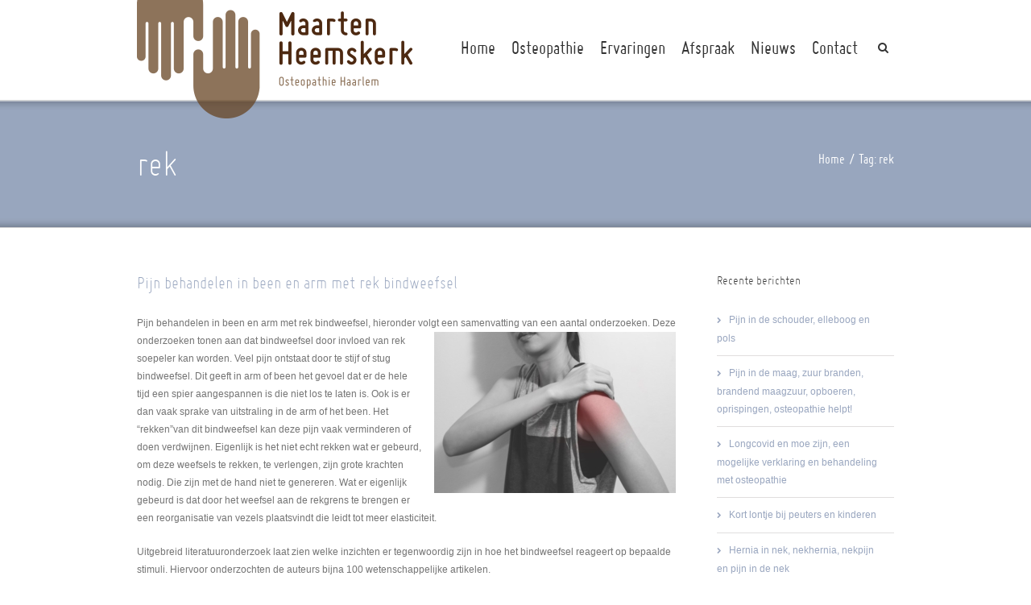

--- FILE ---
content_type: text/html; charset=UTF-8
request_url: https://www.maartenheemskerk.nl/tag/rek/
body_size: 36099
content:
<!DOCTYPE html>
<html xmlns="https://www.w3.org/1999/xhtml" lang="nl-NL">
<head>
	<meta http-equiv="X-UA-Compatible" content="IE=edge,chrome=1" />

	<meta http-equiv="Content-Type" content="text/html; charset=utf-8"/>

	<title>
	rek Archieven - Osteopathie Haarlem	</title>

	
		<style type="text/css">Osteo_1.0{color:green;}</style>

	
	
	
	
	
		<script type="text/javascript">
	WebFontConfig = {
				custom: { families: ['FontAwesome'], urls: ['https://www.maartenheemskerk.nl/wp-content/themes/Osteo/fonts/fontawesome.css'] }
	};
	(function() {
		var wf = document.createElement('script');
		wf.src = ('https:' == document.location.protocol ? 'https' : 'http') +
		  '://ajax.googleapis.com/ajax/libs/webfont/1/webfont.js';
		wf.type = 'text/javascript';
		wf.async = 'true';
		var s = document.getElementsByTagName('script')[0];
		s.parentNode.insertBefore(wf, s);
	})();
	</script>

		<!--[if lte IE 8]>
	<link rel="stylesheet" href="https://www.maartenheemskerk.nl/wp-content/themes/Osteo/css/ie8.css" />
	<![endif]-->

	<!--[if IE]>
	<link rel="stylesheet" href="https://www.maartenheemskerk.nl/wp-content/themes/Osteo/css/ie.css" />
	<![endif]-->

	
	
			<meta name="viewport" content="width=device-width, initial-scale=1, maximum-scale=1" />
						<style type="text/css">
		@media only screen and (min-device-width: 768px) and (max-device-width: 1024px) and (orientation: portrait){
			#wrapper .ei-slider{width:100% !important;}
		}
		@media only screen and (min-device-width: 768px) and (max-device-width: 1024px) and (orientation: landscape){
			#wrapper .ei-slider{width:100% !important;}
		}
		</style>
			
			<style type="text/css">
	.animated { visibility:hidden;}
	</style>
		
	<!--[if lt IE 10]>
	<style type="text/css">
	.animated { visibility:visible;}
	</style>
	<![endif]-->



	
	

		<link rel="shortcut icon" href="http://www.maartenheemskerk.nl/wp-content/uploads/2014/03/favicon4.ico" type="image/x-icon" />
	
		<!-- For iPhone -->
	<link rel="apple-touch-icon-precomposed" href="http://www.maartenheemskerk.nl/wp-content/uploads/2014/03/favicon.png">
	
		<!-- For iPhone 4 Retina display -->
	<link rel="apple-touch-icon-precomposed" sizes="114x114" href="http://www.maartenheemskerk.nl/wp-content/uploads/2014/03/favicon1.png">
	
		<!-- For iPad -->
	<link rel="apple-touch-icon-precomposed" sizes="72x72" href="http://www.maartenheemskerk.nl/wp-content/uploads/2014/03/favicon2.png">
	
		<!-- For iPad Retina display -->
	<link rel="apple-touch-icon-precomposed" sizes="144x144" href="http://www.maartenheemskerk.nl/wp-content/uploads/2014/03/favicon3.png">
	
	
	<meta name='robots' content='index, follow, max-image-preview:large, max-snippet:-1, max-video-preview:-1' />

	<!-- This site is optimized with the Yoast SEO plugin v26.7 - https://yoast.com/wordpress/plugins/seo/ -->
	<link rel="canonical" href="https://www.maartenheemskerk.nl/tag/rek/" />
	<meta property="og:locale" content="nl_NL" />
	<meta property="og:type" content="article" />
	<meta property="og:title" content="rek Archieven - Osteopathie Haarlem" />
	<meta property="og:url" content="https://www.maartenheemskerk.nl/tag/rek/" />
	<meta property="og:site_name" content="Osteopathie Haarlem" />
	<script type="application/ld+json" class="yoast-schema-graph">{"@context":"https://schema.org","@graph":[{"@type":"CollectionPage","@id":"https://www.maartenheemskerk.nl/tag/rek/","url":"https://www.maartenheemskerk.nl/tag/rek/","name":"rek Archieven - Osteopathie Haarlem","isPartOf":{"@id":"https://www.maartenheemskerk.nl/#website"},"breadcrumb":{"@id":"https://www.maartenheemskerk.nl/tag/rek/#breadcrumb"},"inLanguage":"nl-NL"},{"@type":"BreadcrumbList","@id":"https://www.maartenheemskerk.nl/tag/rek/#breadcrumb","itemListElement":[{"@type":"ListItem","position":1,"name":"Home","item":"https://www.maartenheemskerk.nl/"},{"@type":"ListItem","position":2,"name":"rek"}]},{"@type":"WebSite","@id":"https://www.maartenheemskerk.nl/#website","url":"https://www.maartenheemskerk.nl/","name":"Osteopathie Haarlem","description":"Praktijk voor Osteopathie","potentialAction":[{"@type":"SearchAction","target":{"@type":"EntryPoint","urlTemplate":"https://www.maartenheemskerk.nl/?s={search_term_string}"},"query-input":{"@type":"PropertyValueSpecification","valueRequired":true,"valueName":"search_term_string"}}],"inLanguage":"nl-NL"}]}</script>
	<!-- / Yoast SEO plugin. -->



<link rel="alternate" type="application/rss+xml" title="Osteopathie Haarlem &raquo; feed" href="https://www.maartenheemskerk.nl/feed/" />
<link rel="alternate" type="application/rss+xml" title="Osteopathie Haarlem &raquo; reacties feed" href="https://www.maartenheemskerk.nl/comments/feed/" />
<link rel="alternate" type="application/rss+xml" title="Osteopathie Haarlem &raquo; rek tag feed" href="https://www.maartenheemskerk.nl/tag/rek/feed/" />
<style id='wp-img-auto-sizes-contain-inline-css' type='text/css'>
img:is([sizes=auto i],[sizes^="auto," i]){contain-intrinsic-size:3000px 1500px}
/*# sourceURL=wp-img-auto-sizes-contain-inline-css */
</style>
<link data-minify="1" rel='stylesheet' id='style-css-css' href='https://www.maartenheemskerk.nl/wp-content/cache/min/1/wp-content/themes/Osteo/style.css?ver=1768481368' type='text/css' media='all' />
<link data-minify="1" rel='stylesheet' id='media-css-css' href='https://www.maartenheemskerk.nl/wp-content/cache/min/1/wp-content/themes/Osteo/css/media.css?ver=1768481368' type='text/css' media='all' />
<link data-minify="1" rel='stylesheet' id='animate-css-css' href='https://www.maartenheemskerk.nl/wp-content/cache/min/1/wp-content/themes/Osteo/css/animate-custom.css?ver=1768481369' type='text/css' media='all' />
<style id='wp-emoji-styles-inline-css' type='text/css'>

	img.wp-smiley, img.emoji {
		display: inline !important;
		border: none !important;
		box-shadow: none !important;
		height: 1em !important;
		width: 1em !important;
		margin: 0 0.07em !important;
		vertical-align: -0.1em !important;
		background: none !important;
		padding: 0 !important;
	}
/*# sourceURL=wp-emoji-styles-inline-css */
</style>
<style id='wp-block-library-inline-css' type='text/css'>
:root{--wp-block-synced-color:#7a00df;--wp-block-synced-color--rgb:122,0,223;--wp-bound-block-color:var(--wp-block-synced-color);--wp-editor-canvas-background:#ddd;--wp-admin-theme-color:#007cba;--wp-admin-theme-color--rgb:0,124,186;--wp-admin-theme-color-darker-10:#006ba1;--wp-admin-theme-color-darker-10--rgb:0,107,160.5;--wp-admin-theme-color-darker-20:#005a87;--wp-admin-theme-color-darker-20--rgb:0,90,135;--wp-admin-border-width-focus:2px}@media (min-resolution:192dpi){:root{--wp-admin-border-width-focus:1.5px}}.wp-element-button{cursor:pointer}:root .has-very-light-gray-background-color{background-color:#eee}:root .has-very-dark-gray-background-color{background-color:#313131}:root .has-very-light-gray-color{color:#eee}:root .has-very-dark-gray-color{color:#313131}:root .has-vivid-green-cyan-to-vivid-cyan-blue-gradient-background{background:linear-gradient(135deg,#00d084,#0693e3)}:root .has-purple-crush-gradient-background{background:linear-gradient(135deg,#34e2e4,#4721fb 50%,#ab1dfe)}:root .has-hazy-dawn-gradient-background{background:linear-gradient(135deg,#faaca8,#dad0ec)}:root .has-subdued-olive-gradient-background{background:linear-gradient(135deg,#fafae1,#67a671)}:root .has-atomic-cream-gradient-background{background:linear-gradient(135deg,#fdd79a,#004a59)}:root .has-nightshade-gradient-background{background:linear-gradient(135deg,#330968,#31cdcf)}:root .has-midnight-gradient-background{background:linear-gradient(135deg,#020381,#2874fc)}:root{--wp--preset--font-size--normal:16px;--wp--preset--font-size--huge:42px}.has-regular-font-size{font-size:1em}.has-larger-font-size{font-size:2.625em}.has-normal-font-size{font-size:var(--wp--preset--font-size--normal)}.has-huge-font-size{font-size:var(--wp--preset--font-size--huge)}.has-text-align-center{text-align:center}.has-text-align-left{text-align:left}.has-text-align-right{text-align:right}.has-fit-text{white-space:nowrap!important}#end-resizable-editor-section{display:none}.aligncenter{clear:both}.items-justified-left{justify-content:flex-start}.items-justified-center{justify-content:center}.items-justified-right{justify-content:flex-end}.items-justified-space-between{justify-content:space-between}.screen-reader-text{border:0;clip-path:inset(50%);height:1px;margin:-1px;overflow:hidden;padding:0;position:absolute;width:1px;word-wrap:normal!important}.screen-reader-text:focus{background-color:#ddd;clip-path:none;color:#444;display:block;font-size:1em;height:auto;left:5px;line-height:normal;padding:15px 23px 14px;text-decoration:none;top:5px;width:auto;z-index:100000}html :where(.has-border-color){border-style:solid}html :where([style*=border-top-color]){border-top-style:solid}html :where([style*=border-right-color]){border-right-style:solid}html :where([style*=border-bottom-color]){border-bottom-style:solid}html :where([style*=border-left-color]){border-left-style:solid}html :where([style*=border-width]){border-style:solid}html :where([style*=border-top-width]){border-top-style:solid}html :where([style*=border-right-width]){border-right-style:solid}html :where([style*=border-bottom-width]){border-bottom-style:solid}html :where([style*=border-left-width]){border-left-style:solid}html :where(img[class*=wp-image-]){height:auto;max-width:100%}:where(figure){margin:0 0 1em}html :where(.is-position-sticky){--wp-admin--admin-bar--position-offset:var(--wp-admin--admin-bar--height,0px)}@media screen and (max-width:600px){html :where(.is-position-sticky){--wp-admin--admin-bar--position-offset:0px}}

/*# sourceURL=wp-block-library-inline-css */
</style><style id='global-styles-inline-css' type='text/css'>
:root{--wp--preset--aspect-ratio--square: 1;--wp--preset--aspect-ratio--4-3: 4/3;--wp--preset--aspect-ratio--3-4: 3/4;--wp--preset--aspect-ratio--3-2: 3/2;--wp--preset--aspect-ratio--2-3: 2/3;--wp--preset--aspect-ratio--16-9: 16/9;--wp--preset--aspect-ratio--9-16: 9/16;--wp--preset--color--black: #000000;--wp--preset--color--cyan-bluish-gray: #abb8c3;--wp--preset--color--white: #ffffff;--wp--preset--color--pale-pink: #f78da7;--wp--preset--color--vivid-red: #cf2e2e;--wp--preset--color--luminous-vivid-orange: #ff6900;--wp--preset--color--luminous-vivid-amber: #fcb900;--wp--preset--color--light-green-cyan: #7bdcb5;--wp--preset--color--vivid-green-cyan: #00d084;--wp--preset--color--pale-cyan-blue: #8ed1fc;--wp--preset--color--vivid-cyan-blue: #0693e3;--wp--preset--color--vivid-purple: #9b51e0;--wp--preset--gradient--vivid-cyan-blue-to-vivid-purple: linear-gradient(135deg,rgb(6,147,227) 0%,rgb(155,81,224) 100%);--wp--preset--gradient--light-green-cyan-to-vivid-green-cyan: linear-gradient(135deg,rgb(122,220,180) 0%,rgb(0,208,130) 100%);--wp--preset--gradient--luminous-vivid-amber-to-luminous-vivid-orange: linear-gradient(135deg,rgb(252,185,0) 0%,rgb(255,105,0) 100%);--wp--preset--gradient--luminous-vivid-orange-to-vivid-red: linear-gradient(135deg,rgb(255,105,0) 0%,rgb(207,46,46) 100%);--wp--preset--gradient--very-light-gray-to-cyan-bluish-gray: linear-gradient(135deg,rgb(238,238,238) 0%,rgb(169,184,195) 100%);--wp--preset--gradient--cool-to-warm-spectrum: linear-gradient(135deg,rgb(74,234,220) 0%,rgb(151,120,209) 20%,rgb(207,42,186) 40%,rgb(238,44,130) 60%,rgb(251,105,98) 80%,rgb(254,248,76) 100%);--wp--preset--gradient--blush-light-purple: linear-gradient(135deg,rgb(255,206,236) 0%,rgb(152,150,240) 100%);--wp--preset--gradient--blush-bordeaux: linear-gradient(135deg,rgb(254,205,165) 0%,rgb(254,45,45) 50%,rgb(107,0,62) 100%);--wp--preset--gradient--luminous-dusk: linear-gradient(135deg,rgb(255,203,112) 0%,rgb(199,81,192) 50%,rgb(65,88,208) 100%);--wp--preset--gradient--pale-ocean: linear-gradient(135deg,rgb(255,245,203) 0%,rgb(182,227,212) 50%,rgb(51,167,181) 100%);--wp--preset--gradient--electric-grass: linear-gradient(135deg,rgb(202,248,128) 0%,rgb(113,206,126) 100%);--wp--preset--gradient--midnight: linear-gradient(135deg,rgb(2,3,129) 0%,rgb(40,116,252) 100%);--wp--preset--font-size--small: 13px;--wp--preset--font-size--medium: 20px;--wp--preset--font-size--large: 36px;--wp--preset--font-size--x-large: 42px;--wp--preset--spacing--20: 0.44rem;--wp--preset--spacing--30: 0.67rem;--wp--preset--spacing--40: 1rem;--wp--preset--spacing--50: 1.5rem;--wp--preset--spacing--60: 2.25rem;--wp--preset--spacing--70: 3.38rem;--wp--preset--spacing--80: 5.06rem;--wp--preset--shadow--natural: 6px 6px 9px rgba(0, 0, 0, 0.2);--wp--preset--shadow--deep: 12px 12px 50px rgba(0, 0, 0, 0.4);--wp--preset--shadow--sharp: 6px 6px 0px rgba(0, 0, 0, 0.2);--wp--preset--shadow--outlined: 6px 6px 0px -3px rgb(255, 255, 255), 6px 6px rgb(0, 0, 0);--wp--preset--shadow--crisp: 6px 6px 0px rgb(0, 0, 0);}:where(.is-layout-flex){gap: 0.5em;}:where(.is-layout-grid){gap: 0.5em;}body .is-layout-flex{display: flex;}.is-layout-flex{flex-wrap: wrap;align-items: center;}.is-layout-flex > :is(*, div){margin: 0;}body .is-layout-grid{display: grid;}.is-layout-grid > :is(*, div){margin: 0;}:where(.wp-block-columns.is-layout-flex){gap: 2em;}:where(.wp-block-columns.is-layout-grid){gap: 2em;}:where(.wp-block-post-template.is-layout-flex){gap: 1.25em;}:where(.wp-block-post-template.is-layout-grid){gap: 1.25em;}.has-black-color{color: var(--wp--preset--color--black) !important;}.has-cyan-bluish-gray-color{color: var(--wp--preset--color--cyan-bluish-gray) !important;}.has-white-color{color: var(--wp--preset--color--white) !important;}.has-pale-pink-color{color: var(--wp--preset--color--pale-pink) !important;}.has-vivid-red-color{color: var(--wp--preset--color--vivid-red) !important;}.has-luminous-vivid-orange-color{color: var(--wp--preset--color--luminous-vivid-orange) !important;}.has-luminous-vivid-amber-color{color: var(--wp--preset--color--luminous-vivid-amber) !important;}.has-light-green-cyan-color{color: var(--wp--preset--color--light-green-cyan) !important;}.has-vivid-green-cyan-color{color: var(--wp--preset--color--vivid-green-cyan) !important;}.has-pale-cyan-blue-color{color: var(--wp--preset--color--pale-cyan-blue) !important;}.has-vivid-cyan-blue-color{color: var(--wp--preset--color--vivid-cyan-blue) !important;}.has-vivid-purple-color{color: var(--wp--preset--color--vivid-purple) !important;}.has-black-background-color{background-color: var(--wp--preset--color--black) !important;}.has-cyan-bluish-gray-background-color{background-color: var(--wp--preset--color--cyan-bluish-gray) !important;}.has-white-background-color{background-color: var(--wp--preset--color--white) !important;}.has-pale-pink-background-color{background-color: var(--wp--preset--color--pale-pink) !important;}.has-vivid-red-background-color{background-color: var(--wp--preset--color--vivid-red) !important;}.has-luminous-vivid-orange-background-color{background-color: var(--wp--preset--color--luminous-vivid-orange) !important;}.has-luminous-vivid-amber-background-color{background-color: var(--wp--preset--color--luminous-vivid-amber) !important;}.has-light-green-cyan-background-color{background-color: var(--wp--preset--color--light-green-cyan) !important;}.has-vivid-green-cyan-background-color{background-color: var(--wp--preset--color--vivid-green-cyan) !important;}.has-pale-cyan-blue-background-color{background-color: var(--wp--preset--color--pale-cyan-blue) !important;}.has-vivid-cyan-blue-background-color{background-color: var(--wp--preset--color--vivid-cyan-blue) !important;}.has-vivid-purple-background-color{background-color: var(--wp--preset--color--vivid-purple) !important;}.has-black-border-color{border-color: var(--wp--preset--color--black) !important;}.has-cyan-bluish-gray-border-color{border-color: var(--wp--preset--color--cyan-bluish-gray) !important;}.has-white-border-color{border-color: var(--wp--preset--color--white) !important;}.has-pale-pink-border-color{border-color: var(--wp--preset--color--pale-pink) !important;}.has-vivid-red-border-color{border-color: var(--wp--preset--color--vivid-red) !important;}.has-luminous-vivid-orange-border-color{border-color: var(--wp--preset--color--luminous-vivid-orange) !important;}.has-luminous-vivid-amber-border-color{border-color: var(--wp--preset--color--luminous-vivid-amber) !important;}.has-light-green-cyan-border-color{border-color: var(--wp--preset--color--light-green-cyan) !important;}.has-vivid-green-cyan-border-color{border-color: var(--wp--preset--color--vivid-green-cyan) !important;}.has-pale-cyan-blue-border-color{border-color: var(--wp--preset--color--pale-cyan-blue) !important;}.has-vivid-cyan-blue-border-color{border-color: var(--wp--preset--color--vivid-cyan-blue) !important;}.has-vivid-purple-border-color{border-color: var(--wp--preset--color--vivid-purple) !important;}.has-vivid-cyan-blue-to-vivid-purple-gradient-background{background: var(--wp--preset--gradient--vivid-cyan-blue-to-vivid-purple) !important;}.has-light-green-cyan-to-vivid-green-cyan-gradient-background{background: var(--wp--preset--gradient--light-green-cyan-to-vivid-green-cyan) !important;}.has-luminous-vivid-amber-to-luminous-vivid-orange-gradient-background{background: var(--wp--preset--gradient--luminous-vivid-amber-to-luminous-vivid-orange) !important;}.has-luminous-vivid-orange-to-vivid-red-gradient-background{background: var(--wp--preset--gradient--luminous-vivid-orange-to-vivid-red) !important;}.has-very-light-gray-to-cyan-bluish-gray-gradient-background{background: var(--wp--preset--gradient--very-light-gray-to-cyan-bluish-gray) !important;}.has-cool-to-warm-spectrum-gradient-background{background: var(--wp--preset--gradient--cool-to-warm-spectrum) !important;}.has-blush-light-purple-gradient-background{background: var(--wp--preset--gradient--blush-light-purple) !important;}.has-blush-bordeaux-gradient-background{background: var(--wp--preset--gradient--blush-bordeaux) !important;}.has-luminous-dusk-gradient-background{background: var(--wp--preset--gradient--luminous-dusk) !important;}.has-pale-ocean-gradient-background{background: var(--wp--preset--gradient--pale-ocean) !important;}.has-electric-grass-gradient-background{background: var(--wp--preset--gradient--electric-grass) !important;}.has-midnight-gradient-background{background: var(--wp--preset--gradient--midnight) !important;}.has-small-font-size{font-size: var(--wp--preset--font-size--small) !important;}.has-medium-font-size{font-size: var(--wp--preset--font-size--medium) !important;}.has-large-font-size{font-size: var(--wp--preset--font-size--large) !important;}.has-x-large-font-size{font-size: var(--wp--preset--font-size--x-large) !important;}
/*# sourceURL=global-styles-inline-css */
</style>

<style id='classic-theme-styles-inline-css' type='text/css'>
/*! This file is auto-generated */
.wp-block-button__link{color:#fff;background-color:#32373c;border-radius:9999px;box-shadow:none;text-decoration:none;padding:calc(.667em + 2px) calc(1.333em + 2px);font-size:1.125em}.wp-block-file__button{background:#32373c;color:#fff;text-decoration:none}
/*# sourceURL=/wp-includes/css/classic-themes.min.css */
</style>
<script type="text/javascript" src="https://www.maartenheemskerk.nl/wp-includes/js/jquery/jquery.min.js?ver=3.7.1" id="jquery-core-js"></script>
<script type="text/javascript" src="https://www.maartenheemskerk.nl/wp-includes/js/jquery/jquery-migrate.min.js?ver=3.4.1" id="jquery-migrate-js"></script>
<script></script><link rel="https://api.w.org/" href="https://www.maartenheemskerk.nl/wp-json/" /><link rel="alternate" title="JSON" type="application/json" href="https://www.maartenheemskerk.nl/wp-json/wp/v2/tags/373" /><link rel="EditURI" type="application/rsd+xml" title="RSD" href="https://www.maartenheemskerk.nl/xmlrpc.php?rsd" />
<meta name="generator" content="WordPress 6.9" />
<meta name="generator" content="Powered by WPBakery Page Builder - drag and drop page builder for WordPress."/>
<meta name="generator" content="Powered by Slider Revolution 6.7.40 - responsive, Mobile-Friendly Slider Plugin for WordPress with comfortable drag and drop interface." />
<link rel="icon" href="https://www.maartenheemskerk.nl/wp-content/uploads/2026/01/cropped-favicon-32x32.png" sizes="32x32" />
<link rel="icon" href="https://www.maartenheemskerk.nl/wp-content/uploads/2026/01/cropped-favicon-192x192.png" sizes="192x192" />
<link rel="apple-touch-icon" href="https://www.maartenheemskerk.nl/wp-content/uploads/2026/01/cropped-favicon-180x180.png" />
<meta name="msapplication-TileImage" content="https://www.maartenheemskerk.nl/wp-content/uploads/2026/01/cropped-favicon-270x270.png" />
<script>function setREVStartSize(e){
			//window.requestAnimationFrame(function() {
				window.RSIW = window.RSIW===undefined ? window.innerWidth : window.RSIW;
				window.RSIH = window.RSIH===undefined ? window.innerHeight : window.RSIH;
				try {
					var pw = document.getElementById(e.c).parentNode.offsetWidth,
						newh;
					pw = pw===0 || isNaN(pw) || (e.l=="fullwidth" || e.layout=="fullwidth") ? window.RSIW : pw;
					e.tabw = e.tabw===undefined ? 0 : parseInt(e.tabw);
					e.thumbw = e.thumbw===undefined ? 0 : parseInt(e.thumbw);
					e.tabh = e.tabh===undefined ? 0 : parseInt(e.tabh);
					e.thumbh = e.thumbh===undefined ? 0 : parseInt(e.thumbh);
					e.tabhide = e.tabhide===undefined ? 0 : parseInt(e.tabhide);
					e.thumbhide = e.thumbhide===undefined ? 0 : parseInt(e.thumbhide);
					e.mh = e.mh===undefined || e.mh=="" || e.mh==="auto" ? 0 : parseInt(e.mh,0);
					if(e.layout==="fullscreen" || e.l==="fullscreen")
						newh = Math.max(e.mh,window.RSIH);
					else{
						e.gw = Array.isArray(e.gw) ? e.gw : [e.gw];
						for (var i in e.rl) if (e.gw[i]===undefined || e.gw[i]===0) e.gw[i] = e.gw[i-1];
						e.gh = e.el===undefined || e.el==="" || (Array.isArray(e.el) && e.el.length==0)? e.gh : e.el;
						e.gh = Array.isArray(e.gh) ? e.gh : [e.gh];
						for (var i in e.rl) if (e.gh[i]===undefined || e.gh[i]===0) e.gh[i] = e.gh[i-1];
											
						var nl = new Array(e.rl.length),
							ix = 0,
							sl;
						e.tabw = e.tabhide>=pw ? 0 : e.tabw;
						e.thumbw = e.thumbhide>=pw ? 0 : e.thumbw;
						e.tabh = e.tabhide>=pw ? 0 : e.tabh;
						e.thumbh = e.thumbhide>=pw ? 0 : e.thumbh;
						for (var i in e.rl) nl[i] = e.rl[i]<window.RSIW ? 0 : e.rl[i];
						sl = nl[0];
						for (var i in nl) if (sl>nl[i] && nl[i]>0) { sl = nl[i]; ix=i;}
						var m = pw>(e.gw[ix]+e.tabw+e.thumbw) ? 1 : (pw-(e.tabw+e.thumbw)) / (e.gw[ix]);
						newh =  (e.gh[ix] * m) + (e.tabh + e.thumbh);
					}
					var el = document.getElementById(e.c);
					if (el!==null && el) el.style.height = newh+"px";
					el = document.getElementById(e.c+"_wrapper");
					if (el!==null && el) {
						el.style.height = newh+"px";
						el.style.display = "block";
					}
				} catch(e){
					console.log("Failure at Presize of Slider:" + e)
				}
			//});
		  };</script>
<noscript><style> .wpb_animate_when_almost_visible { opacity: 1; }</style></noscript>
	
	<!--[if lte IE 8]>
	<script type="text/javascript">jQuery(document).ready(function() {
	var imgs, i, w;
	var imgs = document.getElementsByTagName( 'img' );
	for( i = 0; i < imgs.length; i++ ) {
	    w = imgs[i].getAttribute( 'width' );
	    imgs[i].removeAttribute( 'width' );
	    imgs[i].removeAttribute( 'height' );
	}
	});</script>
	<![endif]-->
	<script type="text/javascript">
	/*@cc_on
	  @if (@_jscript_version == 10)
	    document.write('<style type="text/css">.search input{padding-left:5px;}header .tagline{margin-top:3px !important;}.star-rating span:before {letter-spacing: 0;}.avada-select-parent .avada-select-arrow,.gravity-select-parent .select-arrow,.wpcf7-select-parent .select-arrow,.select-arrow{background: #fff;}.star-rating{width: 5.2em!important;}.star-rating span:before {letter-spacing: 0.1em!important;}</style>');
	  @end
	@*/
	function insertParam(url, parameterName, parameterValue, atStart){
    replaceDuplicates = true;

    if(url.indexOf('#') > 0){
        var cl = url.indexOf('#');
        urlhash = url.substring(url.indexOf('#'),url.length);
    } else {
        urlhash = '';
        cl = url.length;
    }
    sourceUrl = url.substring(0,cl);

    var urlParts = sourceUrl.split("?");
    var newQueryString = "";

    if (urlParts.length > 1)
    {
        var parameters = urlParts[1].split("&");
        for (var i=0; (i < parameters.length); i++)
        {
            var parameterParts = parameters[i].split("=");
            if (!(replaceDuplicates && parameterParts[0] == parameterName))
            {
                if (newQueryString == "") {
                    newQueryString = "?" + parameterParts[0] + "=" + (parameterParts[1]?parameterParts[1]:'');
                }
                else {
                    newQueryString += "&";
                newQueryString += parameterParts[0] + "=" + (parameterParts[1]?parameterParts[1]:'');
            	}
            }
        }
    }
    if (newQueryString == "")
        newQueryString = "?";

    if(atStart){
        newQueryString = '?'+ parameterName + "=" + parameterValue + (newQueryString.length>1?'&'+newQueryString.substring(1):'');
    } else {
        if (newQueryString !== "" && newQueryString != '?')
            newQueryString += "&";
        newQueryString += parameterName + "=" + (parameterValue?parameterValue:'');
    }
    return urlParts[0] + newQueryString + urlhash;
};

function ytVidId(url) {
  var p = /^(?:https?:)?(\/\/)?(?:www\.)?(?:youtu\.be\/|youtube\.com\/(?:embed\/|v\/|watch\?v=|watch\?.+&v=))((\w|-){11})(?:\S+)?$/;
  return (url.match(p)) ? RegExp.$1 : false;
  //return (url.match(p)) ? true : false;
}

jQuery(document).ready(function() {
	jQuery('.portfolio-wrapper').hide();
	jQuery('.portfolio-tabs ').hide();
	jQuery('.faq-tabs ').hide();
	if(jQuery('.portfolio').length >= 1) {
		jQuery('#content').append('<div class="loading-container"><img src="[data-uri]" alt="Loading..."><div class="loading-msg">'+js_local_vars.portfolio_loading_text+'</div>');
	}
	if(jQuery('.faqs').length >= 1) {
		jQuery('#content').append('<div class="loading-container"><img src="[data-uri]" alt="Loading..."><div class="loading-msg">'+js_local_vars.faqs_loading_text+'</div>');
	}

	var iframes = jQuery('iframe');
	jQuery.each(iframes, function(i, v) {
		var src = jQuery(this).attr('src');
		if(src) {
						if(src.indexOf('vimeo') >= 1) {
				jQuery(this).attr('id', 'player_'+(i+1));
				var new_src = insertParam(src, 'api', '1', false);
				var new_src_2 = insertParam(new_src, 'player_id', 'player_'+(i+1), false);

				jQuery(this).attr('src', new_src_2);
			}
									if(ytVidId(src)) {
                jQuery(this).attr('id', 'player_'+(i+1));
				jQuery(this).parent().wrap('<span class="play3" />');
				window.yt_vid_exists = true;
			}
					}
	});

        if(window.yt_vid_exists == true) {
        var tag = document.createElement('script');
        tag.src = "https://www.youtube.com/iframe_api";
        var firstScriptTag = document.getElementsByTagName('script')[0];
        firstScriptTag.parentNode.insertBefore(tag, firstScriptTag);
    }
    });

// Define YT_ready function.
var YT_ready = (function() {
    var onReady_funcs = [], api_isReady = false;
    /* @param func function     Function to execute on ready
     * @param func Boolean      If true, all qeued functions are executed
     * @param b_before Boolean  If true, the func will added to the first
                                 position in the queue*/
    return function(func, b_before) {
        if (func === true) {
            api_isReady = true;
            while (onReady_funcs.length) {
                // Removes the first func from the array, and execute func
                onReady_funcs.shift()();
            }
        } else if (typeof func == "function") {
            if (api_isReady) func();
            else onReady_funcs[b_before?"unshift":"push"](func);
        }
    }
})();

// This function will be called when the API is fully loaded
function onYouTubePlayerAPIReady() {YT_ready(true)}

jQuery(window).load(function() {
	if(jQuery('#sidebar').is(':visible')) {
		jQuery('.post-content div.portfolio').each(function() {
			var columns = jQuery(this).data('columns');
			jQuery(this).addClass('portfolio-'+columns+'-sidebar');
		});
	}

	if(jQuery().isotope) {
		  // modified Isotope methods for gutters in masonry
		  jQuery.Isotope.prototype._getMasonryGutterColumns = function() {
		    var gutter = this.options.masonry && this.options.masonry.gutterWidth || 0;
		        containerWidth = this.element.width();

		    this.masonry.columnWidth = this.options.masonry && this.options.masonry.columnWidth ||
		                  // or use the size of the first item
		                  this.$filteredAtoms.outerWidth(true) ||
		                  // if there's no items, use size of container
		                  containerWidth;

		    this.masonry.columnWidth += gutter;

		    this.masonry.cols = Math.floor( ( containerWidth + gutter ) / this.masonry.columnWidth );
		    this.masonry.cols = Math.max( this.masonry.cols, 1 );
		  };

		  jQuery.Isotope.prototype._masonryReset = function() {
		    // layout-specific props
		    this.masonry = {};
		    // FIXME shouldn't have to call this again
		    this._getMasonryGutterColumns();
		    var i = this.masonry.cols;
		    this.masonry.colYs = [];
		    while (i--) {
		      this.masonry.colYs.push( 0 );
		    }
		  };

		  jQuery.Isotope.prototype._masonryResizeChanged = function() {
		    var prevSegments = this.masonry.cols;
		    // update cols/rows
		    this._getMasonryGutterColumns();
		    // return if updated cols/rows is not equal to previous
		    return ( this.masonry.cols !== prevSegments );
		  };

		imagesLoaded(jQuery('.portfolio-one .portfolio-wrapper'), function() {
			jQuery('.portfolio-wrapper').fadeIn();
			jQuery('.portfolio-tabs').fadeIn();
			jQuery('.faq-tabs').fadeIn();
			jQuery('.loading-container').fadeOut();
			jQuery('.portfolio-one .portfolio-wrapper').isotope({
				// options
				itemSelector: '.portfolio-item',
				layoutMode: 'straightDown',
				transformsEnabled: false
			});
			jQuery('[data-spy="scroll"]').each(function () {
				  var $spy = jQuery(this).scrollspy('refresh');
			});
		});

		imagesLoaded(jQuery('.portfolio-two .portfolio-wrapper, .portfolio-three .portfolio-wrapper, .portfolio-four .portfolio-wrapper'),function() {
			jQuery('.portfolio-wrapper').fadeIn();
			jQuery('.portfolio-tabs').fadeIn();
			jQuery('.loading-container').fadeOut();
			jQuery('.portfolio-two .portfolio-wrapper, .portfolio-three .portfolio-wrapper, .portfolio-four .portfolio-wrapper').isotope({
				// options
				itemSelector: '.portfolio-item',
				layoutMode: 'fitRows',
				transformsEnabled: false
			});
			jQuery('[data-spy="scroll"]').each(function () {
				  var $spy = jQuery(this).scrollspy('refresh');
			});
		});

		var masonryContainer = jQuery('.portfolio-masonry .portfolio-wrapper');
		imagesLoaded(masonryContainer, function() {
			jQuery('.portfolio-wrapper').fadeIn();
			jQuery('.portfolio-tabs').fadeIn();
			jQuery('.loading-container').fadeOut();
			var gridTwo = masonryContainer.parent().hasClass('portfolio-grid-2');
			var columns;
			if(gridTwo) {
				columns = 2;
			} else {
				columns = 3;
			}
			masonryContainer.isotope({
				// options
				itemSelector: '.portfolio-item',
				layoutMode: 'masonry',
				transformsEnabled: false,
				masonry: { columnWidth: masonryContainer.width() / columns }
			});
			jQuery('[data-spy="scroll"]').each(function () {
				  var $spy = jQuery(this).scrollspy('refresh');
			});
		});
	}

	if(jQuery().flexslider) {
		var avada_ytplayer;

				function ready(player_id) {
		    var froogaloop = $f(player_id);

		    froogaloop.addEvent('play', function(data) {
		    	jQuery('#'+player_id).parents('li').parent().parent().flexslider("pause");
		    });

		    froogaloop.addEvent('pause', function(data) {
		        jQuery('#'+player_id).parents('li').parent().parent().flexslider("play");
		    });
		}

		var vimeoPlayers = jQuery('.flexslider').find('iframe'), player;

		jQuery('.flexslider').find('iframe').each(function() {
			var id = jQuery(this).attr('id');

			if(id) {
				$f(id).addEvent('ready', ready);
			}
		});

		function addEvent(element, eventName, callback) {
		    if (element.addEventListener) {
		        element.addEventListener(eventName, callback, false)
		    } else {
		        element.attachEvent(eventName, callback, false);
		    }
		}
		
		jQuery('.full-video, .video-shortcode, .wooslider .slide-content').fitVids();

		if(jQuery('.tfs-slider').length >= 1) {
			//jQuery('.tfs-slider').flexslider('destroy');

			jQuery('.tfs-slider').flexslider({
				animation: "fade",
				slideshow: true,
				slideshowSpeed: 7000,
				animationSpeed: 600,
				smoothHeight: true,
				pauseOnHover: false,
				useCSS: false,
				video: true,
				start: function(slider) {
			        if(typeof(slider.slides) !== 'undefined' && slider.slides.eq(slider.currentSlide).find('iframe').length !== 0) {
			           			           jQuery(slider).find('.flex-control-nav').hide();
			           			           			           if(window.yt_vid_exists == true) {
						YT_ready(function() {
							new YT.Player(slider.slides.eq(slider.currentSlide).find('iframe').attr('id'), {
								events: {
									'onStateChange': onPlayerStateChange(slider.slides.eq(slider.currentSlide).find('iframe').attr('id'), slider)
								}
							});
						});
						}
									       } else {
			           			           jQuery(slider).find('.flex-control-nav').show();
			           			       }
				},
			    before: function(slider) {
			        if(slider.slides.eq(slider.currentSlide).find('iframe').length !== 0) {
			        				           	$f( slider.slides.eq(slider.currentSlide).find('iframe')[0] ).api('pause');
			           
			           			           if(window.yt_vid_exists == true) {
						YT_ready(function() {
							new YT.Player(slider.slides.eq(slider.currentSlide).find('iframe').attr('id'), {
								events: {
									'onStateChange': onPlayerStateChange(slider.slides.eq(slider.currentSlide).find('iframe').attr('id'), slider)
								}
							});
						});
						}
						
			           /* ------------------  YOUTUBE FOR AUTOSLIDER ------------------ */
			           playVideoAndPauseOthers(slider);
			       }
			    },
			   	after: function(slider) {
			        if(slider.slides.eq(slider.currentSlide).find('iframe').length !== 0) {
			           			           jQuery(slider).find('.flex-control-nav').hide();
			           
			           			           if(window.yt_vid_exists == true) {
						YT_ready(function() {
							new YT.Player(slider.slides.eq(slider.currentSlide).find('iframe').attr('id'), {
								events: {
									'onStateChange': onPlayerStateChange(slider.slides.eq(slider.currentSlide).find('iframe').attr('id'), slider)
								}
							});
						});
						}
									       } else {
			           			           jQuery(slider).find('.flex-control-nav').show();
			           			       }
					jQuery('[data-spy="scroll"]').each(function () {
						  var $spy = jQuery(this).scrollspy('refresh');
					});
			    }
			});
		}

		if(js_local_vars.page_smoothHeight === 'false') {
			page_smoothHeight = false;
		} else {
			page_smoothHeight = true;
		}

        jQuery('.grid-layout .flexslider').flexslider({
            slideshow: true,
            slideshowSpeed: 7000,
            video: true,
            smoothHeight: page_smoothHeight,
            pauseOnHover: false,
            useCSS: false,
            start: function(slider) {
                if (typeof(slider.slides) !== 'undefined' && slider.slides.eq(slider.currentSlide).find('iframe').length !== 0) {
                                        jQuery(slider).find('.flex-control-nav').hide();
                    
                                        if(window.yt_vid_exists == true) {
                    YT_ready(function() {
                        new YT.Player(slider.slides.eq(slider.currentSlide).find('iframe').attr('id'), {
                            events: {
                                'onStateChange': onPlayerStateChange(slider.slides.eq(slider.currentSlide).find('iframe').attr('id'), slider)
                            }
                        });
                    });
                	}
                                    } else {
                                        jQuery(slider).find('.flex-control-nav').show();
                                    }
            },
            before: function(slider) {
                if (slider.slides.eq(slider.currentSlide).find('iframe').length !== 0) {
                    $f(slider.slides.eq(slider.currentSlide).find('iframe')[0] ).api('pause');                                        if(window.yt_vid_exists == true) {
                    YT_ready(function() {
                        new YT.Player(slider.slides.eq(slider.currentSlide).find('iframe').attr('id'), {
                            events: {
                                'onStateChange': onPlayerStateChange(slider.slides.eq(slider.currentSlide).find('iframe').attr('id'), slider)
                            }
                        });
                    });
                	}
                    
                    /* ------------------  YOUTUBE FOR AUTOSLIDER ------------------ */
                    playVideoAndPauseOthers(slider);
                }
            },
            after: function(slider) {
                if (slider.slides.eq(slider.currentSlide).find('iframe').length !== 0) {
                                        jQuery(slider).find('.flex-control-nav').hide();
                                                            if(window.yt_vid_exists == true) {
                    YT_ready(function() {
                        new YT.Player(slider.slides.eq(slider.currentSlide).find('iframe').attr('id'), {
                            events: {
                                'onStateChange': onPlayerStateChange(slider.slides.eq(slider.currentSlide).find('iframe').attr('id'), slider)
                            }
                        });
                    });
                	}
                                    } else {
                                        jQuery(slider).find('.flex-control-nav').show();
                                    }
				jQuery('[data-spy="scroll"]').each(function () {
					  var $spy = jQuery(this).scrollspy('refresh');
				});
            }
        });

		if(js_local_vars.flex_smoothHeight === 'false') {
			flex_smoothHeight = false;
		} else {
			flex_smoothHeight = true;
		}

		jQuery('.flexslider').flexslider({
			slideshow: true,
			slideshowSpeed: 7000,
			video: true,
			smoothHeight: flex_smoothHeight,
			pauseOnHover: false,
			useCSS: false,
			start: function(slider) {
		        if (typeof(slider.slides) !== 'undefined' && slider.slides.eq(slider.currentSlide).find('iframe').length !== 0) {
		           		           jQuery(slider).find('.flex-control-nav').hide();
		           
		           		           if(window.yt_vid_exists == true) {
					YT_ready(function() {
						new YT.Player(slider.slides.eq(slider.currentSlide).find('iframe').attr('id'), {
							events: {
								'onStateChange': onPlayerStateChange(slider.slides.eq(slider.currentSlide).find('iframe').attr('id'), slider)
							}
						});
					});
					}
							       } else {
		           		           jQuery(slider).find('.flex-control-nav').show();
		           		       }
			},
		    before: function(slider) {
		        if (slider.slides.eq(slider.currentSlide).find('iframe').length !== 0) {
		           $f(slider.slides.eq(slider.currentSlide).find('iframe')[0] ).api('pause');		           		           if(window.yt_vid_exists == true) {
					YT_ready(function() {
						new YT.Player(slider.slides.eq(slider.currentSlide).find('iframe').attr('id'), {
							events: {
								'onStateChange': onPlayerStateChange(slider.slides.eq(slider.currentSlide).find('iframe').attr('id'), slider)
							}
						});
					});
					}
					
		           /* ------------------  YOUTUBE FOR AUTOSLIDER ------------------ */
		           playVideoAndPauseOthers(slider);
		       }
		    },
		   	after: function(slider) {
		        if (slider.slides.eq(slider.currentSlide).find('iframe').length !== 0) {
		           		           jQuery(slider).find('.flex-control-nav').hide();
		           		           		           if(window.yt_vid_exists == true) {
					YT_ready(function() {
						new YT.Player(slider.slides.eq(slider.currentSlide).find('iframe').attr('id'), {
							events: {
								'onStateChange': onPlayerStateChange(slider.slides.eq(slider.currentSlide).find('iframe').attr('id'), slider)
							}
						});
					});
					}
							       } else {
		           		           jQuery(slider).find('.flex-control-nav').show();
		           		       }
				jQuery('[data-spy="scroll"]').each(function () {
					  var $spy = jQuery(this).scrollspy('refresh');
				});
		    }
		});

		function playVideoAndPauseOthers(slider) {
			jQuery(slider).find('iframe').each(function(i) {
				var func = 'stopVideo';
				this.contentWindow.postMessage('{"event":"command","func":"' + func + '","args":""}', '*');
			});
		}

		/* ------------------ PREV & NEXT BUTTON FOR FLEXSLIDER (YOUTUBE) ------------------ */
		jQuery('.flex-next, .flex-prev').click(function() {
			playVideoAndPauseOthers(jQuery(this).parents('.flexslider, .tfs-slider'));
		});

		function onPlayerStateChange(frame, slider) {
			return function(event) {
		        if(event.data == YT.PlayerState.PLAYING) {
		            jQuery(slider).flexslider("pause");
		        }
		        if(event.data == YT.PlayerState.PAUSED) {
		        	jQuery(slider).flexslider("play");
		        }
                if(event.data == YT.PlayerState.BUFFERING) {
                    jQuery(slider).flexslider("pause");
                }
	    	}
		}
	}

	if(jQuery().isotope) {
		var gridwidth = (jQuery('.grid-layout').width() / 2) - 22;
		jQuery('.grid-layout .post').css('width', gridwidth);
		jQuery('.grid-layout').isotope({
			layoutMode: 'masonry',
			itemSelector: '.post',
			transformsEnabled: false,
			masonry: {
				columnWidth: gridwidth,
				gutterWidth: 40
			},
		});

		var gridwidth = (jQuery('.grid-full-layout-3').width() / 3) - 30;
		jQuery('.grid-full-layout-3 .post').css('width', gridwidth);
		jQuery('.grid-full-layout-3').isotope({
			layoutMode: 'masonry',
			itemSelector: '.post',
			transformsEnabled: false,
			masonry: {
				columnWidth: gridwidth,
				gutterWidth: 40
			},
		});

		var gridwidth = (jQuery('.grid-full-layout-4').width() / 4) - 35;
		jQuery('.grid-full-layout-4 .post').css('width', gridwidth);
		jQuery('.grid-full-layout-4').isotope({
			layoutMode: 'masonry',
			itemSelector: '.post',
			transformsEnabled: false,
			masonry: {
				columnWidth: gridwidth,
				gutterWidth: 40
			},
		});
	}

		jQuery('.rev_slider_wrapper').each(function() {
		if(jQuery(this).length >=1 && jQuery(this).find('.tp-bannershadow').length == 0) {
			jQuery('<div class="shadow-left">').appendTo(this);
			jQuery('<div class="shadow-right">').appendTo(this);

			jQuery(this).addClass('avada-skin-rev');
		}
	});
	});
jQuery(document).ready(function() {
	function onAfter(curr, next, opts, fwd) {
	  var $ht = jQuery(this).height();

	  //set the container's height to that of the current slide
	  jQuery(this).parent().css('height', $ht);
	}
	if(jQuery().cycle) {
	    jQuery('.reviews').cycle({
			fx: 'fade',
			after: onAfter,
						timeout: 4000					});
	}


});
jQuery(window).load(function($) {
	jQuery('.header-social .menu > li').height(jQuery('.header-social').height());
	jQuery('.header-social .menu > li').css('line-height', jQuery('.header-social').height()+'px');
	jQuery('.header-social .menu > li.cart').css('line-height', jQuery('.header-social').height()+'px');

	if(jQuery('.top-menu .cart').width() > 150) {
		new_width = jQuery('.top-menu .cart').width();
		jQuery('.top-menu .cart-contents').css("width", new_width+'px');
		new_width -= 26;
		jQuery('.top-menu .cart-content a').css("width", new_width+'px');
		new_width -= 56;
		jQuery('.top-menu .cart-content a .cart-desc').css("width", new_width+'px');
	};

	if(jQuery().prettyPhoto) {
		var ppArgs = {
						animation_speed: 'fast',
						overlay_gallery: true,
			autoplay_slideshow: false,
						slideshow: 5000,
									opacity: 0.8,
						show_title: true,
			show_desc: true,
					};
		var ppArgsRelated = ppArgs;

		jQuery("a[rel^='prettyPhoto']").prettyPhoto(ppArgs);


		
		jQuery('.lightbox-enabled a').has('img').prettyPhoto(ppArgs);

		var mediaQuery = 'desk';

		if (Modernizr.mq('only screen and (max-width: 600px)') || Modernizr.mq('only screen and (max-height: 520px)')) {

			mediaQuery = 'mobile';
			jQuery("a[rel^='prettyPhoto']").unbind('click');
						jQuery('.lightbox-enabled a').has('img').unbind('click');
		}

		// Disables prettyPhoto if screen small
		jQuery(window).on('resize', function() {
			if ((Modernizr.mq('only screen and (max-width: 600px)') || Modernizr.mq('only screen and (max-height: 520px)')) && mediaQuery == 'desk') {
				jQuery("a[rel^='prettyPhoto']").unbind('click.prettyphoto');
								jQuery('.lightbox-enabled a').has('img').unbind('click.prettyphoto');
				mediaQuery = 'mobile';
			} else if (!Modernizr.mq('only screen and (max-width: 600px)') && !Modernizr.mq('only screen and (max-height: 520px)') && mediaQuery == 'mobile') {
				jQuery("a[rel^='prettyPhoto']").prettyPhoto(ppArgs);
								jQuery('.lightbox-enabled a').has('img').prettyPhoto(ppArgs);
				mediaQuery = 'desk';
			}
		});
	}
		jQuery('.side-nav li').hoverIntent({
	over: function() {
		if(jQuery(this).find('> .children').length >= 1) {
			jQuery(this).find('> .children').stop(true, true).slideDown('slow');
		}
	},
	out: function() {
		if(jQuery(this).find('.current_page_item').length == 0 && jQuery(this).hasClass('current_page_item') == false) {
			jQuery(this).find('.children').stop(true, true).slideUp('slow');
		}
	},
	timeout: 500
	});
	
	if(jQuery().eislideshow) {
        jQuery('#ei-slider').eislideshow({
        	        	animation: 'sides',
        	        	autoplay: true,
        	        	slideshow_interval: 3000,
        	        	        	speed: 800,
        	        	        	thumbMaxWidth: 150        	        });
	}

    var retina = window.devicePixelRatio > 1 ? true : false;

    
    /* wpml flag in center */
	var wpml_flag = jQuery('ul#navigation > li > a > .iclflag');
	var wpml_h = wpml_flag.height();
	wpml_flag.css('margin-top', +wpml_h / - 2 + "px");

	var wpml_flag = jQuery('.top-menu > ul > li > a > .iclflag');
	var wpml_h = wpml_flag.height();
	wpml_flag.css('margin-top', +wpml_h / - 2 + "px");

	
	jQuery('#posts-container-infinite').infinitescroll({
	    navSelector  : "div.pagination",
	                   // selector for the paged navigation (it will be hidden)
	    nextSelector : "a.pagination-next",
	                   // selector for the NEXT link (to page 2)
	    itemSelector : "div.post, .timeline-date",
	                   // selector for all items you'll retrieve
		loading      : {
						finishedMsg: js_local_vars.infinite_blog_finished_msg,
						msgText: js_local_vars.infinite_blog_text,
		},
	    errorCallback: function() {
	    	jQuery('#posts-container').isotope('reLayout');
	    }
	}, function(posts) {
		if(jQuery().isotope) {
			//jQuery(posts).css('top', 'auto').css('left', 'auto');

			jQuery(posts).hide();
			imagesLoaded(posts, function() {
				jQuery(posts).fadeIn();
				jQuery('#posts-container-infinite').isotope('appended', jQuery(posts));
				jQuery('#posts-container-infinite').isotope('reLayout');

				jQuery('[data-spy="scroll"]').each(function () {
					  var $spy = jQuery(this).scrollspy('refresh');
				});
			});

			var gridwidth = (jQuery('.grid-layout').width() / 2) - 22;
			jQuery('.grid-layout .post').css('width', gridwidth);

			var gridwidth = (jQuery('.grid-full-layout-3').width() / 3) - 30;
			jQuery('.grid-full-layout-3 .post').css('width', gridwidth);

			var gridwidth = (jQuery('.grid-full-layout-4').width() / 4) - 35;
			jQuery('.grid-full-layout-4 .post').css('width', gridwidth);

			jQuery('#posts-container-infinite').isotope('reLayout');
		}

		jQuery('.flexslider').flexslider({
			slideshow: true,
			slideshowSpeed: 7000,
			video: true,
			pauseOnHover: false,
			useCSS: false,
			start: function(slider) {
		        if (typeof(slider.slides) !== 'undefined' && slider.slides.eq(slider.currentSlide).find('iframe').length !== 0) {
		           		           jQuery(slider).find('.flex-control-nav').hide();
		           
		           		           if(window.yt_vid_exists == true) {
					YT_ready(function() {
						new YT.Player(slider.slides.eq(slider.currentSlide).find('iframe').attr('id'), {
							events: {
								'onStateChange': onPlayerStateChange(slider.slides.eq(slider.currentSlide).find('iframe').attr('id'), slider)
							}
						});
					});
					}
							       } else {
		           		           jQuery(slider).find('.flex-control-nav').show();
		           		       }
			},
		    before: function(slider) {
		        if (slider.slides.eq(slider.currentSlide).find('iframe').length !== 0) {
		           $f(slider.slides.eq(slider.currentSlide).find('iframe')[0] ).api('pause');
		           		           if(window.yt_vid_exists == true) {
					YT_ready(function() {
						new YT.Player(slider.slides.eq(slider.currentSlide).find('iframe').attr('id'), {
							events: {
								'onStateChange': onPlayerStateChange(slider.slides.eq(slider.currentSlide).find('iframe').attr('id'), slider)
							}
						});
					});
					}
					
		           /* ------------------  YOUTUBE FOR AUTOSLIDER ------------------ */
		           playVideoAndPauseOthers(slider);
		       }
		    },
		   	after: function(slider) {
		        if (slider.slides.eq(slider.currentSlide).find('iframe').length !== 0) {
		           		           jQuery(slider).find('.flex-control-nav').hide();
		           
		           		           if(window.yt_vid_exists == true) {
					YT_ready(function() {
						new YT.Player(slider.slides.eq(slider.currentSlide).find('iframe').attr('id'), {
							events: {
								'onStateChange': onPlayerStateChange(slider.slides.eq(slider.currentSlide).find('iframe').attr('id'), slider)
							}
						});
					});
					}
							       } else {
		           		           jQuery(slider).find('.flex-control-nav').show();
		           		       }
				jQuery('[data-spy="scroll"]').each(function () {
					  var $spy = jQuery(this).scrollspy('refresh');
				});
		    }
		});
		if(jQuery().prettyPhoto) { jQuery("a[rel^='prettyPhoto']").prettyPhoto(ppArgs); }
		jQuery(posts).each(function() {
			jQuery(this).find('.full-video, .video-shortcode, .wooslider .slide-content').fitVids();
		});

		if(jQuery().isotope) {
			jQuery('#posts-container-infinite').isotope('reLayout');
		}
	});

	});	</script>

	<style type="text/css">
	a:hover, .tooltip-shortcode{
	color:#99A6BF;
}
#nav ul .current_page_item a, #nav ul .current-menu-item a, #nav ul > .current-menu-parent a,
#sticky-nav ul .current_page_item a, #sticky-nav ul .current-menu-item a, #sticky-nav ul > .current-menu-parent a,
.footer-area ul li a:hover,
#slidingbar-area ul li a:hover,
.portfolio-tabs li.active a, .faq-tabs li.active a,
.project-content .project-info .project-info-box a:hover,
.about-author .title a,
span.dropcap,.footer-area a:hover,#slidingbar-area a:hover,.copyright a:hover,
#sidebar .widget_categories li a:hover,
#main .post h2 a:hover,
#sidebar .widget li a:hover,
#nav ul a:hover, #sticky-nav ul a:hover,
.date-and-formats .format-box i,
h5.toggle:hover a,
.tooltip-shortcode,.content-box-percentage, .content-boxes a:hover h2,
.more a:hover:after,.read-more:hover:after,.pagination-prev:hover:before,.pagination-next:hover:after,.bbp-topic-pagination .prev:hover:before,.bbp-topic-pagination .next:hover:after,
.single-navigation a[rel=prev]:hover:before,.single-navigation a[rel=next]:hover:after,
#sidebar .widget_nav_menu li a:hover:before,#sidebar .widget_categories li a:hover:before,
#sidebar .widget .recentcomments:hover:before,#sidebar .widget_recent_entries li a:hover:before,
#sidebar .widget_archive li a:hover:before,#sidebar .widget_pages li a:hover:before,
#sidebar .widget_links li a:hover:before,.side-nav .arrow:hover:after,.woocommerce-tabs .tabs a:hover .arrow:after,
.star-rating:before,.star-rating span:before,.price ins .amount, .avada-order-details .shop_table.order_details tfoot tr:last-child .amount,
.price > .amount,.woocommerce-pagination .prev:hover,.woocommerce-pagination .next:hover,.woocommerce-pagination .prev:hover:before,.woocommerce-pagination .next:hover:after,
.woocommerce-tabs .tabs li.active a,.woocommerce-tabs .tabs li.active a .arrow:after,
#wrapper .cart-checkout a:hover,#wrapper .cart-checkout a:hover:before,#wrapper .header-social .top-menu .cart-checkout a:hover,
.widget_shopping_cart_content .total .amount,.widget_layered_nav li a:hover:before,
.widget_product_categories li a:hover:before,#header-sticky .my-account-link-active:after,#header .my-account-link-active:after,.woocommerce-side-nav li.active a,.woocommerce-side-nav li.active a:after,.my_account_orders .order-number a,.shop_table .product-subtotal .amount,
.cart_totals .order-total .amount,form.checkout .shop_table tfoot .order-total .amount,#final-order-details .mini-order-details tr:last-child .amount,.rtl .more a:hover:before,.rtl .read-more:hover:before,#header-sticky .my-cart-link-active:after,#header .my-cart-link-active:after,#wrapper #sidebar .current_page_item > a,#wrapper #sidebar .current-menu-item > a,#wrapper #sidebar .current_page_item > a:before,#wrapper #sidebar .current-menu-item > a:before,#wrapper .footer-area .current_page_item > a,#wrapper .footer-area .current-menu-item > a,#wrapper .footer-area .current_page_item > a:before,#wrapper .footer-area .current-menu-item > a:before,#wrapper #slidingbar-area .current_page_item > a,#wrapper #slidingbar-area .current-menu-item > a,#wrapper #slidingbar-area .current_page_item > a:before,#wrapper #slidingbar-area .current-menu-item > a:before,.side-nav ul > li.current_page_item > a,.side-nav li.current_page_ancestor > a,
.gform_wrapper span.ginput_total,.gform_wrapper span.ginput_product_price,.ginput_shipping_price,
.bbp-topics-front ul.super-sticky a:hover, .bbp-topics ul.super-sticky a:hover, .bbp-topics ul.sticky a:hover, .bbp-forum-content ul.sticky a:hover{
	color:#99A6BF !important;
}
#sidebar .image .image-extras .image-extras-content a:hover { color: #333333 !important; }
.star-rating:before,.star-rating span:before {
	color:#99A6BF !important;
}
.tagcloud a:hover,#slidingbar-area .tagcloud a:hover,.footer-area .tagcloud a:hover{ color: #FFFFFF !important; text-shadow: none !important; -moz-text-shadow: none !important; -webkit-text-shadow: none !important; }
#nav ul .current_page_item a, #nav ul .current-menu-item a, #nav ul > .current-menu-parent a, #nav ul .current-menu-ancestor a, .navigation li.current-menu-ancestor a
#sticky-nav ul .current_page_item a, #sticky-nav ul .current-menu-item a, #sticky-nav ul > .current-menu-parent a,
#nav ul ul,#sticky-nav ul ul,
.reading-box,
.portfolio-tabs li.active a, .faq-tabs li.active a,
.tab-holder .tabs li.active a,
.post-content blockquote,
.progress-bar-content,
.pagination .current,
.bbp-topic-pagination .current,
.pagination a.inactive:hover,
.woocommerce-pagination .page-numbers:hover,
#nav ul a:hover,#sticky-nav ul a:hover,.woocommerce-pagination .current,
.tagcloud a:hover,#header-sticky .my-account-link:hover:after,#header .my-account-link:hover:after,body #header-sticky .my-account-link-active:after,body #header .my-account-link-active:after,
#bbpress-forums div.bbp-topic-tags a:hover{
	border-color:#99A6BF !important;
}
#wrapper .main-nav-search a:hover {border-top: 3px solid transparent !important;}
#nav ul .current-menu-ancestor a,.navigation li.current-menu-ancestor a {
	color: #99A6BF !important;
}
.side-nav li.current_page_item a{
	border-right-color:#99A6BF !important;
}
.rtl .side-nav li.current_page_item a{
	border-left-color:#99A6BF !important;
}
.header-v2 .header-social, .header-v3 .header-social, .header-v4 .header-social,.header-v5 .header-social,.header-v2{
	border-top-color:#99A6BF !important;
}
h5.toggle.active span.arrow,
ul.circle-yes li:before,
.progress-bar-content,
.pagination .current,
.bbp-topic-pagination .current,
.header-v3 .header-social,.header-v4 .header-social,.header-v5 .header-social,
.date-and-formats .date-box,.table-2 table thead,
.onsale,.woocommerce-pagination .current,
.woocommerce .social-share li a:hover i,
.price_slider_wrapper .ui-slider .ui-slider-range,
.tagcloud a:hover,.cart-loading,
#toTop:hover,
#bbpress-forums div.bbp-topic-tags a:hover,
.main-nav-search-form input[type="submit"]:hover, .search-page-search-form input[type="submit"]:hover,
ul.arrow li:before,
p.demo_store,
.avada-myaccount-data .digital-downloads li:before, .avada-thank-you .order_details li:before{
	background-color:#99A6BF !important;
}
.woocommerce .social-share li a:hover i {
	border-color:#99A6BF !important;
}
.bbp-topics-front ul.super-sticky, .bbp-topics ul.super-sticky, .bbp-topics ul.sticky, .bbp-forum-content ul.sticky	{
	background-color: #ffffe8 !important;
	opacity: 1;
}


	#header-sticky .my-cart-link:after, #header-sticky a.search-link:after,
	#header .my-cart-link:after, #header a.search-link:after,
	#small-nav .my-cart-link:after, #small-nav a.search-link:after{ border: none !important; }





body #header-sticky.sticky-header .sticky-shadow{background:rgba(255, 255, 255, 0.97) !important;}
.no-rgba #header-sticky.sticky-header .sticky-shadow{background:#ffffff; filter: progid: DXImageTransform.Microsoft.Alpha(Opacity=97); opacity: 0.97;}


#header-sticky ,#header,#small-nav,#header .login-box,#header-sticky .cart-contents,#header .cart-contents,#small-nav .login-box,#small-nav .cart-contents{
	background-color:#ffffff !important;
}

#main,#wrapper{
	background-color:#ffffff !important;
}

.footer-area{
	background-color:#363839 !important;
}
.footer-area .pyre_tabs .tab-holder .tabs li {
	border-color:#363839 !important;
}

.footer-area{
	border-color:#e9eaee !important;
}

#footer{
	background-color:#282a2b !important;
}

#footer{
	border-color:#4b4c4d !important;
}

.sep-boxed-pricing ul li.title-row{
	background-color:#92C563 !important;
	border-color:#92C563 !important;
}
.pricing-row .exact_price, .pricing-row sup{
	color:#92C563 !important;
}
.image .image-extras{
	background-image: linear-gradient(top, rgba(209,233,144,1) 0%, rgba(170,215,91,1) 100%);
	background-image: -o-linear-gradient(top, rgba(209,233,144,1) 0%, rgba(170,215,91,1) 100%);
	background-image: -moz-linear-gradient(top, rgba(209,233,144,1) 0%, rgba(170,215,91,1) 100%);
	background-image: -webkit-linear-gradient(top, rgba(209,233,144,1) 0%, rgba(170,215,91,1) 100%);
	background-image: -ms-linear-gradient(top, rgba(209,233,144,1) 0%, rgba(170,215,91,1) 100%);

	background-image: -webkit-gradient(
		linear,
		left top,
		left bottom,
		color-stop(0, rgba(209,233,144,1)),
		color-stop(1, rgba(170,215,91,1))
	);
	filter: progid:DXImageTransform.Microsoft.gradient(startColorstr='#D1E990', endColorstr='#AAD75B')
			progid: DXImageTransform.Microsoft.Alpha(Opacity=0);
}
.no-cssgradients .image .image-extras{
	background:#D1E990;
}
.image:hover .image-extras {
	filter: progid:DXImageTransform.Microsoft.gradient(startColorstr='#D1E990', endColorstr='#AAD75B')
 			progid: DXImageTransform.Microsoft.Alpha(Opacity=100);
 }
#main .portfolio-one .button,
#main .comment-submit,
#reviews input#submit,
.comment-form input[type="submit"],
.wpcf7-form input[type="submit"],
.bbp-submit-wrapper button,
.button.default,
.price_slider_amount button,
.gform_wrapper .gform_button,
.woocommerce .single_add_to_cart_button,
.woocommerce .shipping-calculator-form .button,
.woocommerce form.checkout #place_order,
.woocommerce .checkout_coupon .button,
.woocommerce .login .button,
.woocommerce .register .button,
.woocommerce .avada-order-details .order-again .button,
.woocommerce .avada-order-details .order-again .button{
	background: #3d1b02;

	color: #ffffff !important;
	background-image: linear-gradient(top, #3d1b02 0%, #3d1b02 100%);
	background-image: -o-linear-gradient(top, #3d1b02 0%, #3d1b02 100%);
	background-image: -moz-linear-gradient(top, #3d1b02 0%, #3d1b02 100%);
	background-image: -webkit-linear-gradient(top, #3d1b02 0%, #3d1b02 100%);
	background-image: -ms-linear-gradient(top, #3d1b02 0%, #3d1b02 100%);

	background-image: -webkit-gradient(
		linear,
		left top,
		left bottom,
		color-stop(0, #3d1b02),
		color-stop(1, #3d1b02)
	);
	border:1px solid #3d1b02;

	filter: progid:DXImageTransform.Microsoft.gradient(startColorstr='#3d1b02', endColorstr='#3d1b02');
}
.no-cssgradients #main .portfolio-one .button,
.no-cssgradients #main .comment-submit,
.no-cssgradients #reviews input#submit,
.no-cssgradients .comment-form input[type="submit"],
.no-cssgradients .wpcf7-form input[type="submit"],
.no-cssgradients .bbp-submit-wrapper button,
.no-cssgradients .button.default,
.no-cssgradients .price_slider_amount button,
.no-cssgradients .gform_wrapper .gform_button,
.no-cssgradients .woocommerce .single_add_to_cart_button,
.no-cssgradients .woocommerce .shipping-calculator-form .button,
.no-cssgradients .woocommerce form.checkout #place_order,
.no-cssgradients .woocommerce .checkout_coupon .button,
.no-cssgradients .woocommerce .login .button,
.no-cssgradients .woocommerce .register .button,
.no-cssgradients .woocommerce .avada-order-details .order-again .button{
	background:#3d1b02;
}
#main .portfolio-one .button:hover,
#main .comment-submit:hover,
#reviews input#submit:hover,
.comment-form input[type="submit"]:hover,
.wpcf7-form input[type="submit"]:hover,
.bbp-submit-wrapper button:hover,
.button.default:hover,
.price_slider_amount button:hover,
.gform_wrapper .gform_button:hover,
.woocommerce .single_add_to_cart_button:hover,
.woocommerce .shipping-calculator-form .button:hover,
.woocommerce form.checkout #place_order:hover,
.woocommerce .checkout_coupon .button:hover,
.woocommerce .login .button:hover,
.woocommerce .register .button:hover,
.woocommerce .avada-order-details .order-again .button:hover{
	background: #785d44;
	color: #ffffff !important;
	background-image: linear-gradient(top, #785d44 0%, #785d44 100%);
	background-image: -o-linear-gradient(top, #785d44 0%, #785d44 100%);
	background-image: -moz-linear-gradient(top, #785d44 0%, #785d44 100%);
	background-image: -webkit-linear-gradient(top, #785d44 0%, #785d44 100%);
	background-image: -ms-linear-gradient(top, #785d44 0%, #785d44 100%);

	background-image: -webkit-gradient(
		linear,
		left top,
		left bottom,
		color-stop(0, #785d44),
		color-stop(1, #785d44)
	);
	border:1px solid #785d44;

	filter: progid:DXImageTransform.Microsoft.gradient(startColorstr='#785d44', endColorstr='#785d44');
}
.no-cssgradients #main .portfolio-one .button:hover,
.no-cssgradients #main .comment-submit:hover,
.no-cssgradients #reviews input#submit:hover,
.no-cssgradients .comment-form input[type="submit"]:hover,
.no-cssgradients .wpcf7-form input[type="submit"]:hover,
.no-cssgradients .bbp-submit-wrapper button:hover,
.no-cssgradients .button.default,
.no-cssgradients .price_slider_amount button:hover,
.no-cssgradients .gform_wrapper .gform_button:hover,
.no-cssgradients .woocommerce .single_add_to_cart_button:hover
.no-cssgradients .woocommerce .shipping-calculator-form .button:hover,
.no-cssgradients .woocommerce form.checkout #place_order:hover,
.no-cssgradients .woocommerce .checkout_coupon .button:hover,
.no-cssgradients .woocommerce .login .button:hover,
.no-cssgradients .woocommerce .register .button:hover
.no-cssgradients .woocommerce .avada-order-details .order-again .button:hover{
	background:#785d44;
}

.page-title-container{border-color:#d2d3d4 !important;}

.footer-area{
	
		padding-top: 43px !important;
	
		padding-bottom: 40px !important;
	}

#footer{
		padding-top: 18px !important;
	
		padding-bottom: 16px !important;
	}

.fontawesome-icon.circle-yes{
	background-color:#333333 !important;
}

.fontawesome-icon.circle-yes{
	border-color:#333333 !important;
}

.fontawesome-icon{
	color:#ffffff !important;
}

.title-sep,.product .product-border{
	border-color:#e0dede !important;
}

.review blockquote q,.post-content blockquote,form.checkout .payment_methods .payment_box{
	background-color:#f6f6f6 !important;
}
.review blockquote div:after{
	border-top-color:#f6f6f6 !important;
}

.review blockquote q,.post-content blockquote{
	color:#747474 !important;
}

@font-face {
	font-family: 'MuseoSlab500Regular';
	src: url('http://www.maartenheemskerk.nl/wp-content/uploads/2014/03/miso-regular-webfont.eot');
	src:
		url('http://www.maartenheemskerk.nl/wp-content/uploads/2014/03/miso-regular-webfont.eot?#iefix') format('eot'),
		url('http://www.maartenheemskerk.nl/wp-content/uploads/2014/03/miso-regular-webfont.woff') format('woff'),
		url('http://www.maartenheemskerk.nl/wp-content/uploads/2014/03/miso-regular-webfont.ttf') format('truetype'),
		url('http://www.maartenheemskerk.nl/wp-content/uploads/2014/03/miso-regular-webfont.svg#MuseoSlab500Regular') format('svg');
    font-weight: 400;
    font-style: normal;
}


body,#nav ul li ul li a,#sticky-nav ul li ul li a,
#wrapper .fusion-megamenu-wrapper .fusion-megamenu-widgets-container,
.more,
.avada-container h3,
.meta .date,
.review blockquote q,
.review blockquote div strong,
.image .image-extras .image-extras-content h4,
.image .image-extras .image-extras-content h4 a,
.project-content .project-info h4,
.post-content blockquote,
.button.large,
.button.small,
.ei-title h3,.cart-contents,
.comment-form input[type="submit"],
.wpcf7-form input[type="submit"],
.gform_wrapper .gform_button,
.woocommerce-success-message .button,
.woocommerce .single_add_to_cart_button,
.woocommerce .shipping-calculator-form .button,
.woocommerce form.checkout #place_order,
.woocommerce .checkout_coupon .button,
.woocommerce .login .button,
.woocommerce .register .button,
.page-title h3,
.blog-shortcode h3.timeline-title,
#reviews #comments > h2{
	font-family:;
}
.avada-container h3,
.review blockquote div strong,
.footer-area  h3,
#slidingbar-area  h3,
.button.large,
.button.small,
.woocommerce .single_add_to_cart_button,
.woocommerce .shipping-calculator-form .button,
.woocommerce form.checkout #place_order,
.woocommerce .checkout_coupon .button,
.woocommerce .login .button,
.woocommerce .register .button,
.woocommerce .avada-order-details .order-again .button,
.comment-form input[type="submit"],
.wpcf7-form input[type="submit"],
.gform_wrapper .gform_button{
	font-weight:bold;
}
.meta .date,
.review blockquote q,
.post-content blockquote{
	font-style:italic;
}




.footer-area  h3,#slidingbar-area  h3{
	font-family:;
}

body,#sidebar .slide-excerpt h2, .footer-area .slide-excerpt h2,#slidingbar-area .slide-excerpt h2{
	font-size:12px;
		line-height:18px;
}
.project-content .project-info h4,.gform_wrapper label,.gform_wrapper .gfield_description{
	font-size:12px !important;
		line-height:18px !important;
}
.blog-shortcode h3.timeline-title { font-size:12px;line-height:12px; }
.counter-box-content { font-size:12px; }

body,#sidebar .slide-excerpt h2, .footer-area .slide-excerpt h2,#slidingbar-area .slide-excerpt h2{
	line-height:22px !important;
}
.project-content .project-info h4{
	line-height:22px !important;
}

#nav,#sticky-nav,.navigation{font-size:24px !important;}

#nav ul li ul li a,#sticky-nav ul li ul li a{font-size:15px !important;}

.header-social *{font-size:13px !important;}

.page-title ul li,page-title ul li a{font-size:18px !important;}

.side-nav li a{font-size:14px !important;}

#sidebar .widget h3{font-size:18px !important;}

#slidingbar-area h3{font-size:18px !important;}

.footer-area h3{font-size:24px !important;}

.copyright{font-size:12px !important;}

#wrapper .fusion-megamenu-wrapper .fusion-megamenu-title{font-size:24px!important;}

#header-sticky .avada-row,#header .avada-row, #main .avada-row, .footer-area .avada-row,#slidingbar-area .avada-row, #footer .avada-row{ max-width:940px; }

.post-content h1{
	font-size:32px !important;
		line-height:48px !important;
}

.post-content h1{
	line-height:48px !important;
}

.post-content h2,.title h2,#main .post-content .title h2,.page-title h1,#main .post h2 a, .woocommerce .checkout h3{
	font-size:24px !important;
		line-height:36px !important;
}

.post-content h2,.title h2,#main .post-content .title h2,.page-title h1,#main .post h2 a, .woocommerce .checkout h3, .cart-empty{
	line-height:27px !important;
}

.post-content h3,.project-content h3,#header .tagline,.product-title{
	font-size:16px !important;
		line-height:24px !important;
}
p.demo_store { font-size:16px !important; }

.post-content h3,.project-content h3,#header .tagline,.product-title{
	line-height:24px !important;
}

.post-content h4{
	font-size:13px !important;
		line-height:20px !important;
}
h5.toggle a,.tab-holder .tabs li a,.share-box h4,.person-author-wrapper, #reviews #comments > h2{
	font-size:13px !important;
}

.post-content h4, #reviews #comments > h2{
	line-height:20px !important;
}

.post-content h5{
	font-size:12px !important;
		line-height:18px !important;
}

.post-content h5{
	line-height:18px !important;
}

.post-content h6{
	font-size:11px !important;
		line-height:17px !important;
}

.post-content h6{
	line-height:17px !important;
}

.ei-title h2{
	font-size:42px !important;
		line-height:63px !important;
}

.ei-title h3{
	font-size:20px !important;
		line-height:30px !important;
}


.post-content h1,.title h1,.woocommerce-success-message .msg,.single-product .woocommerce-message{
	color:#333333 !important;
}

.post-content h2,.title h2,.woocommerce-tabs h2,.search-page-search-form h2, .cart-empty, .woocommerce h2, .woocommerce .checkout h3{
	color:#333333 !important;
}

.post-content h3,#sidebar .widget h3,.project-content h3,.title h3,#header .tagline,.person-author-wrapper span,.product-title{
	color:#333333 !important;
}

.post-content h4,.project-content .project-info h4,.share-box h4,.title h4,.tab-holder .tabs li a{
	color:#333333 !important;
}

.post-content h5,h5.toggle a,.title h5{
	color:#333333 !important;
}

.post-content h6,.title h6{
	color:#333333 !important;
}

.page-title h1{
	color:#ffffff !important;
}


.sep-boxed-pricing ul li.title-row{
	color:#333333 !important;
}

.full-boxed-pricing ul li.title-row{
	color:#333333 !important;
}

body a{color:#99A6BF;}
.project-content .project-info .project-info-box a,#sidebar .widget li a, #sidebar .widget .recentcomments, #sidebar .widget_categories li, #main .post h2 a,
.shop_attributes tr th,.image-extras a,.products-slider .price .amount,z.my_account_orders thead tr th,.shop_table thead tr th,.cart_totals table th,form.checkout .shop_table tfoot th,form.checkout .payment_methods label,#final-order-details .mini-order-details th,#main .product .product_title,.shop_table.order_details tr th{color:#99A6BF !important;}

.page-title ul li,.page-title ul li a{color:#ffffff !important;}

#slidingbar-area h3{color:#DDDDDD !important;}

#slidingbar-area,#slidingbar-area article.col,#slidingbar-area #jtwt,#slidingbar-area #jtwt .jtwt_tweet{color:#8C8989 !important;}

#slidingbar-area a{color:#BFBFBF !important;}

#sidebar .widget h3, #sidebar .widget .heading h3{color:#333333 !important;}

.footer-area h3{color:#99A6BF !important;}

.footer-area,.footer-area article.col,.footer-area #jtwt,.footer-area #jtwt .jtwt_tweet,.copyright{color:#8C8989 !important;}

.footer-area a,.footer-area .pyre_tabs .tab-holder .tabs li a,.copyright a{color:#BFBFBF !important;}

#nav ul a,#sticky-nav ul a,.side-nav li a,#header-sticky .cart-content a,#header-sticky .cart-content a:hover,#header .cart-content a,#header .cart-content a:hover,#small-nav .cart-content a,
#small-nav .cart-content a:hover,#wrapper .header-social .top-menu .cart > a,#wrapper .header-social .top-menu .cart > a > .amount,
#wrapper .header-social .top-menu .cart-checkout a
{color:#333333 !important;}
#header-sticky .my-account-link:after, #header .my-account-link:after{border-color:#333333 !important;}

#nav ul .current_page_item a, #nav ul .current-menu-item a, #nav ul > .current-menu-parent a, #nav ul ul,.navigation li.current-menu-ancestor a,#nav ul li a:hover,
#sticky-nav ul .current_page_item a, #sticky-nav ul .current-menu-item a, #sticky-nav ul > .current-menu-parent a, #sticky-nav ul ul,.navigation li.current-menu-ancestor a,#sticky-nav ul li a:hover
{color:#8c7158 !important;border-color:#8c7158 !important;}
#nav ul ul,#sticky-nav ul ul{border-color:#8c7158 !important;}

#wrapper .main-nav-search a:hover {border-top: 3px solid transparent !important;}

#nav ul ul,#sticky-nav ul ul{background-color:#edebeb;}

#wrapper #nav ul li ul li a,#wrapper #sticky-nav ul li ul li a,.side-nav li li a,.side-nav li.current_page_item li a{color:#333333 !important;}

.ei-title h2{color:#333333 !important;}

.ei-title h3{color:#747474 !important;}

#wrapper .header-social .header-info, #wrapper .header-social a {color:#ffffff !important;}
#wrapper .header-social .mobile-topnav-holder li a {color: #333333 !important;}

.sep-single{background-color:#e0dede !important;}
.sep-double,.sep-dashed,.sep-dotted,.search-page-search-form{border-color:#e0dede !important;}
.ls-avada, .avada-skin-rev,.clients-carousel .es-carousel li img,h5.toggle a,.progress-bar,
#small-nav,.portfolio-tabs,.faq-tabs,.single-navigation,.project-content .project-info .project-info-box,
.post .meta-info,.grid-layout .post,.grid-layout .post .content-sep,
.grid-layout .post .flexslider,.timeline-layout .post,.timeline-layout .post .content-sep,
.timeline-layout .post .flexslider,h3.timeline-title,.timeline-arrow,
.counter-box-wrapper,.table-2 table thead,.table-2 tr td,
#sidebar .widget li a,#sidebar .widget .recentcomments,#sidebar .widget_categories li,
.tab-holder,.commentlist .the-comment,
.side-nav,#wrapper .side-nav li a,.rtl .side-nav,h5.toggle.active + .toggle-content,
#wrapper .side-nav li.current_page_item li a,.tabs-vertical .tabset,
.tabs-vertical .tabs-container .tab_content,.page-title-container,.pagination a.inactive,.woocommerce-pagination .page-numbers,.bbp-topic-pagination .page-numbers,.rtl .woocommerce .social-share li,.author .author_social
{border-color:#e0dede;}
.side-nav li a,.product_list_widget li,.widget_layered_nav li,.price_slider_wrapper,.tagcloud a,#header-sticky .cart-content a,#header-sticky .cart-content a:hover,#header-sticky .login-box,#header-sticky .cart-contents,
#header .cart-content a,#header .cart-content a:hover,#header .login-box,#header .cart-contents,#small-nav .login-box,#small-nav .cart-contents,#small-nav .cart-content a,#small-nav .cart-content a:hover,
#customer_login_box,.avada_myaccount_user,.myaccount_user_container span,
.woocommerce-side-nav li a,.woocommerce-content-box,.woocommerce-content-box h2,.my_account_orders tr,.woocommerce .address h4,.shop_table tr,.cart_totals .total,.chzn-container-single .chzn-single,.chzn-container-single .chzn-single div,.chzn-drop,form.checkout .shop_table tfoot,.input-radio,#final-order-details .mini-order-details tr:last-child,p.order-info,.cart-content a img,.panel.entry-content,
.woocommerce-tabs .tabs li a,.woocommerce .social-share,.woocommerce .social-share li,.quantity,.quantity .minus, .quantity .qty,.shop_attributes tr,.woocommerce-success-message,#reviews li .comment-text,
.cart_totals, .shipping_calculator, .coupon, #customer_login .col-1, #customer_login .col-2, .single-product .woocommerce-message,
.cart_totals h2, .shipping_calculator h2, .coupon h2, .woocommerce .checkout h3, #customer_login h2, .order-total, .woocommerce .addresses .title, .cart-empty, .return-to-shop
{border-color:#e0dede !important;}
.price_slider_wrapper .ui-widget-content{background-color:#e0dede;}
.gform_wrapper .gsection{border-bottom:1px dotted #e0dede;}

.quantity .minus,.quantity .plus{background-color:#fbfaf9 !important;}

.quantity .minus:hover,.quantity .plus:hover{background-color:#ffffff !important;}

#slidingbar-area .widget_categories li a, #slidingbar-area li.recentcomments, #slidingbar-area ul li a, #slidingbar-area .product_list_widget li {border-bottom: 1px solid #282A2B !important;}
#slidingbar-area .tagcloud a, #slidingbar-area .pyre_tabs .tab-holder .tabs-wrapper, #slidingbar-area .pyre_tabs .tab-holder .news-list li {border-color: #282A2B !important;}

.footer-area .widget_categories li a, .footer-area li.recentcomments, .footer-area ul li a, .footer-area .product_list_widget li,
.footer-area .tagcloud a,.footer-area .pyre_tabs .tab-holder .tabs-wrapper, .footer-area .pyre_tabs .tab-holder .news-list li {border-color: #99A6BF !important;}

input#s,#comment-input input,#comment-textarea textarea,.comment-form-comment textarea,.input-text,
.wpcf7-form .wpcf7-text,.wpcf7-form .wpcf7-quiz,.wpcf7-form .wpcf7-number,.wpcf7-form textarea,.wpcf7-form .wpcf7-select,.wpcf7-captchar,.wpcf7-form .wpcf7-date,
.gform_wrapper .gfield input[type=text],.gform_wrapper .gfield input[type=email],.gform_wrapper .gfield textarea,.gform_wrapper .gfield select,
#bbpress-forums .bbp-search-form #bbp_search,.bbp-reply-form input#bbp_topic_tags,.bbp-topic-form input#bbp_topic_title, .bbp-topic-form input#bbp_topic_tags, .bbp-topic-form select#bbp_stick_topic_select, .bbp-topic-form select#bbp_topic_status_select,#bbpress-forums div.bbp-the-content-wrapper textarea.bbp-the-content,
.main-nav-search-form input,.search-page-search-form input,.chzn-container-single .chzn-single,.chzn-container .chzn-drop,
.avada-select-parent select{
background-color:#ffffff !important;}

input#s,input#s .placeholder,#comment-input input,#comment-textarea textarea,#comment-input .placeholder,#comment-textarea .placeholder,.comment-form-comment textarea,.input-text,
.wpcf7-form .wpcf7-text,.wpcf7-form .wpcf7-quiz,.wpcf7-form .wpcf7-number,.wpcf7-form textarea,.wpcf7-form .wpcf7-select,.wpcf7-select-parent .select-arrow,.wpcf7-captchar,.wpcf7-form .wpcf7-date,
.gform_wrapper .gfield input[type=text],.gform_wrapper .gfield input[type=email],.gform_wrapper .gfield textarea,.gform_wrapper .gfield select,
#bbpress-forums .bbp-search-form #bbp_search,.bbp-reply-form input#bbp_topic_tags,.bbp-topic-form input#bbp_topic_title, .bbp-topic-form input#bbp_topic_tags, .bbp-topic-form select#bbp_stick_topic_select, .bbp-topic-form select#bbp_topic_status_select,#bbpress-forums div.bbp-the-content-wrapper textarea.bbp-the-content,
.main-nav-search-form input,.search-page-search-form input,.chzn-container-single .chzn-single,.chzn-container .chzn-drop,.avada-select-parent select
{color:#aaa9a9 !important;}

input#s::-webkit-input-placeholder,#comment-input input::-webkit-input-placeholder,#comment-textarea textarea::-webkit-input-placeholder,.comment-form-comment textarea::-webkit-input-placeholder,.input-text::-webkit-input-placeholder{color:#aaa9a9 !important;}
input#s:-moz-placeholder,#comment-input input:-moz-placeholder,#comment-textarea textarea:-moz-placeholder,.comment-form-comment textarea:-moz-placeholder,.input-text:-moz-placeholder,
input#s:-ms-input-placeholder,#comment-input input:-ms-input-placeholder,#comment-textarea textarea:-moz-placeholder,.comment-form-comment textarea:-ms-input-placeholder,.input-text:-ms-input-placeholder,
{color:#aaa9a9 !important;}

input#s,#comment-input input,#comment-textarea textarea,.comment-form-comment textarea,.input-text,
.wpcf7-form .wpcf7-text,.wpcf7-form .wpcf7-quiz,.wpcf7-form .wpcf7-number,.wpcf7-form textarea,.wpcf7-form .wpcf7-select,.wpcf7-select-parent .select-arrow,.wpcf7-captchar,.wpcf7-form .wpcf7-date,
.gform_wrapper .gfield input[type=text],.gform_wrapper .gfield input[type=email],.gform_wrapper .gfield textarea,.gform_wrapper .gfield_select[multiple=multiple],.gform_wrapper .gfield select,.select-arrow,
#bbpress-forums .quicktags-toolbar,#bbpress-forums .bbp-search-form #bbp_search,.bbp-reply-form input#bbp_topic_tags,.bbp-topic-form input#bbp_topic_title, .bbp-topic-form input#bbp_topic_tags, .bbp-topic-form select#bbp_stick_topic_select, .bbp-topic-form select#bbp_topic_status_select,#bbpress-forums div.bbp-the-content-wrapper textarea.bbp-the-content,#wp-bbp_topic_content-editor-container,#wp-bbp_reply_content-editor-container,
.main-nav-search-form input,.search-page-search-form input,.chzn-container-single .chzn-single,.chzn-container .chzn-drop,
.avada-select-parent select
{border-color:#d2d2d2 !important;}

#wrapper #nav ul li ul li a,#wrapper #sticky-nav ul li ul li a{border-bottom:1px solid #dcdadb !important;}

#wrapper #nav ul li ul li a:hover, #wrapper #nav ul li ul li.current-menu-item > a,
#wrapper #sticky-nav ul li ul li a:hover, #wrapper #sticky-nav ul li ul li.current-menu-item > a,
#header-sticky .cart-content a:hover,#header .cart-content a:hover,#small-nav .cart-content a:hover{background-color:#f5f4f4 !important;}

#header .tagline{
	color:#747474 !important;
}

#header .tagline{
	font-size:16px !important;
	line-height:30px !important;
}

.page-title h1{
	font-size:48px !important;
	line-height:normal !important;
}

	.page-title h3{
		font-size:14px !important;
		line-height: 26px !important;
	}

.header-social,#header,.header-v4 #small-nav,.header-v5 #small-nav{
	border-bottom-color:#e5e5e5 !important;
}

#nav ul ul,#sticky-nav ul ul{
	width:185px !important;
}
#nav ul ul li ul,#sticky-nav ul ul li ul{
	left:185px !important;
}
ul.navigation > li:last-child ul ul{
	left:-185px !important;
}
#nav .fusion-megamenu-wrapper ul{left:auto!important;}
.rtl #header-sticky #nav ul ul li ul,.rtl #header #nav ul ul li ul,.rtl #small-nav #nav ul ul li ul, .rtl .sticky-header #sticky-nav ul ul li ul{
	right:185px !important;
	left: auto !important;
}
.rtl ul.navigation > li:last-child ul ul{
	right:-185px !important;
	left: auto !important;
}
.rtl #nav .fusion-megamenu-wrapper ul{left:auto!important;right:auto!important;}

#main #sidebar{
	background-color:transparent;
}

#main #content{
	width:71.1702128%;
}

#main #sidebar{
	width:23.4042553%;
}


#wrapper .header-social{
	background-color:#99A6BF !important;
}

#wrapper .header-social .menu > li{
	border-color:#ffffff !important;
}

#wrapper .header-social .menu .sub-menu,#wrapper .header-social .login-box,#wrapper .header-social .cart-contents,.main-nav-search-form{
	background-color:#ffffff !important;
}

#wrapper .header-social .menu .sub-menu li, #wrapper .header-social .menu .sub-menu li a,#wrapper .header-social .login-box *,#wrapper .header-social .cart-contents *{
	color:#747474 !important;
}

#wrapper .header-social .menu .sub-menu li a:hover{
	background-color:#fafafa !important;
}

#wrapper .header-social .menu .sub-menu li a:hover{
	color:#333333 !important;
}

#wrapper .header-social .menu .sub-menu,#wrapper .header-social .menu .sub-menu li,.top-menu .cart-content a,#wrapper .header-social .login-box,#wrapper .header-social .cart-contents,.main-nav-search-form{
	border-color:#e5e5e5 !important;
}

#header-sticky .cart-checkout,#header .cart-checkout,.top-menu .cart,.top-menu .cart-content a:hover,.top-menu .cart-checkout,#small-nav .cart-checkout{
	background-color:#fafafa !important;
}

h5.toggle span.arrow{background-color:#333333;}

.progress-bar-content{background-color:#a0ce4e !important;border-color:#a0ce4e !important;}
.content-box-percentage{color:#a0ce4e !important;}

.progress-bar{background-color:#f6f6f6;border-color:#f6f6f6;}

.date-and-formats .format-box{background-color:#eef0f2;}

.es-nav-prev,.es-nav-next{background-color:#999999;}

.es-nav-prev:hover,.es-nav-next:hover{background-color:#808080;}

.content-boxes .col{background-color:transparent;}

#sidebar .tab-holder,#sidebar .tab-holder .news-list li{border-color:#ebeaea !important;}
#sidebar .pyre_tabs .tabs-container{background-color:#ffffff !important;}
body #sidebar .tab-hold .tabs li{border-right:1px solid #ffffff !important;}
body #sidebar .tab-hold .tabs li a:hover{background:#ffffff !important;border-bottom:0 !important;}
body #sidebar .tab-hold .tabs li.active a{background:#ffffff !important;border-bottom:0 !important;}

.share-box{background-color:#f6f6f6;}

.grid-layout .post,.timeline-layout .post{background-color:transparent;}

.grid-layout .post .flexslider,.timeline-layout .post,.timeline-layout .post .content-sep,
.timeline-layout .post .flexslider,h3.timeline-title,.grid-layout .post,.grid-layout .post .content-sep,.products li,.product-details-container,.product-buttons,.product-buttons-container{border-color:#ebeaea !important;}
.align-left .timeline-arrow:before,.align-left .timeline-arrow:after{border-left-color:#ebeaea !important;}
.align-right .timeline-arrow:before,.align-right .timeline-arrow:after{border-right-color:#ebeaea !important;}
.timeline-circle,.timeline-title{background-color:#ebeaea !important;}
.timeline-icon{color:#ebeaea;}

	#bbpress-forums li.bbp-header,
	#bbpress-forums div.bbp-reply-header,#bbpress-forums #bbp-single-user-details #bbp-user-navigation li.current a,div.bbp-template-notice, div.indicator-hint{ background:#ebeaea !important; }
	#bbpress-forums .bbp-replies div.even { background: transparent !important; }

	#bbpress-forums ul.bbp-lead-topic, #bbpress-forums ul.bbp-topics, #bbpress-forums ul.bbp-forums, #bbpress-forums ul.bbp-replies, #bbpress-forums ul.bbp-search-results,
	#bbpress-forums li.bbp-body ul.forum, #bbpress-forums li.bbp-body ul.topic,
	#bbpress-forums div.bbp-reply-content,#bbpress-forums div.bbp-reply-header,
	#bbpress-forums div.bbp-reply-author .bbp-reply-post-date,
	#bbpress-forums div.bbp-topic-tags a,#bbpress-forums #bbp-single-user-details,div.bbp-template-notice, div.indicator-hint,
	.bbp-arrow{ border-color:#ebeaea !important; }



.main-flex .flex-control-nav{display:none !important;}

@media only screen and (max-width: 940px){
	.breadcrumbs{display:none !important;}
}
@media only screen and (min-device-width: 768px) and (max-device-width: 1024px) and (orientation: portrait){
	.breadcrumbs{display:none !important;}
}


.navigation > li > a,.navigation li.current-menu-ancestor a{height:83px;line-height:83px;}
.navigation > li > a,.navigation li.current-menu-ancestor a{height:83px;line-height:83px;}
#nav ul ul,#sticky-nav ul ul{top:86px;}

.sticky-header .navigation > li > a.my-cart-link,
.sticky-header .navigation li.current-menu-ancestor a.my-cart-link,
#sticky-nav ul li > a.my-cart-link
{height:63px;line-height:63px;}


.ei-slider{width:100% !important;}

.ei-slider{height:400px !important;}

.button,.gform_wrapper .gform_button{border-color:#261001 !important;}

.button,.gform_wrapper .gform_button{border-width:1px !important;}

.button,.gform_wrapper .gform_button{text-shadow:none !important;}


.footer-area a,.copyright{text-shadow:none !important;}

.reading-box{background-color:#f6f6f6 !important;}

.isotope .isotope-item {
  -webkit-transition-property: top, left, opacity;
     -moz-transition-property: top, left, opacity;
      -ms-transition-property: top, left, opacity;
       -o-transition-property: top, left, opacity;
          transition-property: top, left, opacity;
}



.header-v5 #header .logo{float:left;}

@media only screen and (-webkit-min-device-pixel-ratio: 1.3), only screen and (-o-min-device-pixel-ratio: 13/10), only screen and (min-resolution: 120dpi) {
	#header-sticky .normal_logo,#header .normal_logo{display:none !important;}
	#header-sticky .retina_logo,#header .retina_logo{display:inline !important;}
}

.bbp_reply_admin_links .admin_links_sep, .bbp-admin-links .admin_links_sep{
	display: none;
}

.rev_slider_wrapper{
	position:relative
}

.rev_slider_wrapper .shadow-left{
	position:absolute;
	background-image:url(https://www.maartenheemskerk.nl/wp-content/themes/Osteo/images/shadow-top.png);
	background-repeat:no-repeat;
	background-position:top center;
	height:42px;
	width:100%;
	top:0;
	z-index:99;
}

.rev_slider_wrapper .shadow-left{top:-1px;}

.rev_slider_wrapper .shadow-right{
	position:absolute;
	background-image:url(https://www.maartenheemskerk.nl/wp-content/themes/Osteo/images/shadow-bottom.png);
	background-repeat:no-repeat;
	background-position:bottom center;
	height:32px;
	width:100%;
	bottom:0;
	z-index:99;
}

.avada-skin-rev{
	border-top: 1px solid #d2d3d4;
	border-bottom: 1px solid #d2d3d4;
}

.rev_slider_wrapper .tp-leftarrow, .rev_slider_wrapper .tp-rightarrow{
	background-color: rgba(0, 0, 0, 0.5)  !important;
	background-repeat: no-repeat;
	width: 63px !important;
	height: 63px !important;
	position: absolute;
	top: 50% !important;
	margin-top:-31px !important;
	opacity:0.8;
	position:absolute !important;
}

.rev_slider_wrapper .tp-rightarrow{
	left:auto !important;
	right:0 !important;
}

.no-rgba .rev_slider_wrapper .tp-leftarrow, .no-rgba .rev_slider_wrapper .tp-rightarrow{
	background-color:#ccc  !important;
}

.rev_slider_wrapper:hover .tp-leftarrow,.rev_slider_wrapper:hover .tp-rightarrow{
	display:block !important;
	opacity:0.8 !important;
}

.rev_slider_wrapper .tp-leftarrow:hover, .rev_slider_wrapper .tp-rightarrow:hover{
	opacity:1 !important;
}

.rev_slider_wrapper .tp-leftarrow{
	background-image: url(https://www.maartenheemskerk.nl/wp-content/themes/Osteo/images/ls_prev.png) !important;
	background-position: 19px 19px  !important;
	left: 0 !important;
	margin-left:0 !important;
	z-index:100;
	opacity: 0;
}

.rev_slider_wrapper .tp-rightarrow{
	background-image: url(https://www.maartenheemskerk.nl/wp-content/themes/Osteo/images/ls_next.png)  !important;
	background-position: 29px 19px  !important;
	right: 0  !important;
	margin-left:0 !important;
	z-index:100;
	opacity: 0;
}

.tp-bullets .bullet.last{
	clear:none !important;
}

@media only screen and (-webkit-min-device-pixel-ratio: 1.3), only screen and (-o-min-device-pixel-ratio: 13/10), only screen and (min-resolution: 120dpi) {
	.rev_slider_wrapper .tp-leftarrow{
		background-image: url(https://www.maartenheemskerk.nl/wp-content/themes/Osteo/images/ls_prev@2x.png) !important;
		-webkit-background-size:12px 24px !important;
		   -moz-background-size:12px 24px !important;
		     -o-background-size:12px 24px !important;
		        background-size:12px 24px !important;
	}

	.rev_slider_wrapper .tp-rightarrow{
		background-image: url(https://www.maartenheemskerk.nl/wp-content/themes/Osteo/images/ls_next@2x.png) !important;
		-webkit-background-size:12px 24px !important;
		   -moz-background-size:12px 24px !important;
		     -o-background-size:12px 24px !important;
		        background-size:12px 24px !important;
	}
}
	
		#wrapper{
		width:100%;
	}
	//.wrapper_blank { display: block; }
	@media only screen and (min-width: 801px) and (max-width: 1014px){
		#wrapper{
			width:auto;
		}
	}
	@media only screen and (min-device-width: 801px) and (max-device-width: 1014px){
		#wrapper{
			width:auto;
		}
	}
	
	
	
	
		.page-title-container{
		background-image:url(http://www.maartenheemskerk.nl/wp-content/uploads/2014/03/header_bg.png) !important;
	}
	
		.page-title-container{
		background-color:#99a6bf;
	}
	
	#header{
			}

	#header{
					}

	#main{
		
				padding-top: 55px !important;
		
				padding-bottom: 40px !important;
			}

	#main{
				
		
		
	}

	.page-title-container{
		
		
		
		
	}

		.page-title-container{
		height:157px !important;
	}
	
	
	
	
		.width-100 .fullwidth-box {
		margin-left: -20px; margin-right: -20px;
	}
	
		
		</style>

	
	
	<!--[if lte IE 8]>
	<script type="text/javascript" src="https://www.maartenheemskerk.nl/wp-content/themes/Osteo/js/respond.js"></script>
	<![endif]-->
<link data-minify="1" rel='stylesheet' id='rs-plugin-settings-css' href='https://www.maartenheemskerk.nl/wp-content/cache/min/1/wp-content/plugins/revslider/sr6/assets/css/rs6.css?ver=1768481369' type='text/css' media='all' />
<style id='rs-plugin-settings-inline-css' type='text/css'>
.avada_huge_white_text{position:absolute; color:#ffffff; font-size:130px; line-height:45px; font-family:museoslab500regular;   text-shadow:0px 2px 5px rgba(0,0,0,1)}.avada_huge_black_text{position:absolute; color:#000000; font-size:130px; line-height:45px; font-family:museoslab500regular}.avada_big_black_text{position:absolute; color:#333333; font-size:42px; line-height:45px; font-family:museoslab500regular}.avada_big_white_text{position:absolute; color:#fff; font-size:42px; line-height:45px; font-family:museoslab500regular}.avada_big_black_text_center{position:absolute; color:#333333; font-size:38px; line-height:45px; font-family:museoslab500regular;   text-align:center}.avada_med_green_text{position:absolute; color:#A0CE4E; font-size:24px; line-height:24px; font-family:PTSansRegular,Arial,Helvetica,sans-serif}.avada_small_gray_text{position:absolute; color:#747474; font-size:13px; line-height:20px; font-family:PTSansRegular,Arial,Helvetica,sans-serif}.avada_small_white_text{position:absolute; color:#fff; font-size:13px; line-height:20px; font-family:PTSansRegular,Arial,Helvetica,sans-serif;  text-shadow:0px 2px 5px rgba(0,0,0,0.5); font-weight:700}.avada_block_black{position:absolute; color:#A0CE4E; text-shadow:none; font-size:22px; line-height:34px; padding:0px 10px; padding-top:1px;margin:0px; border-width:0px; border-style:none; background-color:#000;font-family:PTSansRegular,Arial,Helvetica,sans-serif}.avada_block_green{position:absolute; color:#000; text-shadow:none; font-size:22px; line-height:34px; padding:0px 10px; padding-top:1px;margin:0px; border-width:0px; border-style:none; background-color:#A0CE4E;font-family:PTSansRegular,Arial,Helvetica,sans-serif}.avada_block_white{position:absolute; color:#fff; text-shadow:none; font-size:22px; line-height:34px; padding:0px 10px; padding-top:1px;margin:0px; border-width:0px; border-style:none; background-color:#000;font-family:PTSansRegular,Arial,Helvetica,sans-serif}.avada_block_white_trans{position:absolute; color:#fff; text-shadow:none; font-size:22px; line-height:34px; padding:0px 10px; padding-top:1px;margin:0px; border-width:0px; border-style:none; background-color:rgba(0,0,0,0.6);  font-family:PTSansRegular,Arial,Helvetica,sans-serif}.tp-caption a{color:#ff7302;text-shadow:none;-webkit-transition:all 0.2s ease-out;-moz-transition:all 0.2s ease-out;-o-transition:all 0.2s ease-out;-ms-transition:all 0.2s ease-out}.tp-caption a:hover{color:#ffa902}.avada_huge_white_text{position:absolute; color:#ffffff; font-size:130px; line-height:45px; font-family:museoslab500regular;   text-shadow:0px 2px 5px rgba(0,0,0,1)}.avada_huge_black_text{position:absolute; color:#000000; font-size:130px; line-height:45px; font-family:museoslab500regular}.avada_big_black_text{position:absolute; color:#333333; font-size:42px; line-height:45px; font-family:museoslab500regular}.avada_big_white_text{position:absolute; color:#fff; font-size:42px; line-height:45px; font-family:museoslab500regular}.avada_big_black_text_center{position:absolute; color:#333333; font-size:38px; line-height:45px; font-family:museoslab500regular;   text-align:center}.avada_med_green_text{position:absolute; color:#A0CE4E; font-size:24px; line-height:24px; font-family:PTSansRegular,Arial,Helvetica,sans-serif}.avada_small_gray_text{position:absolute; color:#747474; font-size:13px; line-height:20px; font-family:PTSansRegular,Arial,Helvetica,sans-serif}.avada_small_white_text{position:absolute; color:#fff; font-size:13px; line-height:20px; font-family:PTSansRegular,Arial,Helvetica,sans-serif;  text-shadow:0px 2px 5px rgba(0,0,0,0.5); font-weight:700}.avada_block_black{position:absolute; color:#A0CE4E; text-shadow:none; font-size:22px; line-height:34px; padding:0px 10px; padding-top:1px;margin:0px; border-width:0px; border-style:none; background-color:#000;font-family:PTSansRegular,Arial,Helvetica,sans-serif}.avada_block_green{position:absolute; color:#000; text-shadow:none; font-size:22px; line-height:34px; padding:0px 10px; padding-top:1px;margin:0px; border-width:0px; border-style:none; background-color:#A0CE4E;font-family:PTSansRegular,Arial,Helvetica,sans-serif}.avada_block_white{position:absolute; color:#fff; text-shadow:none; font-size:22px; line-height:34px; padding:0px 10px; padding-top:1px;margin:0px; border-width:0px; border-style:none; background-color:#000;font-family:PTSansRegular,Arial,Helvetica,sans-serif}.avada_block_white_trans{position:absolute; color:#fff; text-shadow:none; font-size:22px; line-height:34px; padding:0px 10px; padding-top:1px;margin:0px; border-width:0px; border-style:none; background-color:rgba(0,0,0,0.6);  font-family:PTSansRegular,Arial,Helvetica,sans-serif}.avada_huge_white_text{position:absolute; color:#ffffff; font-size:130px; line-height:45px; font-family:museoslab500regular;   text-shadow:0px 2px 5px rgba(0,0,0,1)}.avada_huge_black_text{position:absolute; color:#000000; font-size:130px; line-height:45px; font-family:museoslab500regular}.avada_big_black_text{position:absolute; color:#333333; font-size:42px; line-height:45px; font-family:museoslab500regular}.avada_big_white_text{position:absolute; color:#fff; font-size:42px; line-height:45px; font-family:museoslab500regular}.avada_big_black_text_center{position:absolute; color:#333333; font-size:38px; line-height:45px; font-family:museoslab500regular;   text-align:center}.avada_med_green_text{position:absolute; color:#A0CE4E; font-size:24px; line-height:24px; font-family:PTSansRegular,Arial,Helvetica,sans-serif}.avada_small_gray_text{position:absolute; color:#747474; font-size:13px; line-height:20px; font-family:PTSansRegular,Arial,Helvetica,sans-serif}.avada_small_white_text{position:absolute; color:#fff; font-size:13px; line-height:20px; font-family:PTSansRegular,Arial,Helvetica,sans-serif;  text-shadow:0px 2px 5px rgba(0,0,0,0.5); font-weight:700}.avada_block_black{position:absolute; color:#A0CE4E; text-shadow:none; font-size:22px; line-height:34px; padding:0px 10px; padding-top:1px;margin:0px; border-width:0px; border-style:none; background-color:#000;font-family:PTSansRegular,Arial,Helvetica,sans-serif}.avada_block_green{position:absolute; color:#000; text-shadow:none; font-size:22px; line-height:34px; padding:0px 10px; padding-top:1px;margin:0px; border-width:0px; border-style:none; background-color:#A0CE4E;font-family:PTSansRegular,Arial,Helvetica,sans-serif}.avada_block_white{position:absolute; color:#fff; text-shadow:none; font-size:22px; line-height:34px; padding:0px 10px; padding-top:1px;margin:0px; border-width:0px; border-style:none; background-color:#000;font-family:PTSansRegular,Arial,Helvetica,sans-serif}.avada_block_white_trans{position:absolute; color:#fff; text-shadow:none; font-size:22px; line-height:34px; padding:0px 10px; padding-top:1px;margin:0px; border-width:0px; border-style:none; background-color:rgba(0,0,0,0.6);  font-family:PTSansRegular,Arial,Helvetica,sans-serif}.avada_huge_white_text{position:absolute; color:#ffffff; font-size:130px; line-height:45px; font-family:museoslab500regular;   text-shadow:0px 2px 5px rgba(0,0,0,1)}.avada_huge_black_text{position:absolute; color:#000000; font-size:130px; line-height:45px; font-family:museoslab500regular}.avada_big_black_text{position:absolute; color:#333333; font-size:42px; line-height:45px; font-family:museoslab500regular}.avada_big_white_text{position:absolute; color:#fff; font-size:42px; line-height:45px; font-family:museoslab500regular}.avada_big_black_text_center{position:absolute; color:#333333; font-size:38px; line-height:45px; font-family:museoslab500regular;   text-align:center}.avada_med_green_text{position:absolute; color:#A0CE4E; font-size:24px; line-height:24px; font-family:PTSansRegular,Arial,Helvetica,sans-serif}.avada_small_gray_text{position:absolute; color:#747474; font-size:13px; line-height:20px; font-family:PTSansRegular,Arial,Helvetica,sans-serif}.avada_small_white_text{position:absolute; color:#fff; font-size:13px; line-height:20px; font-family:PTSansRegular,Arial,Helvetica,sans-serif;  text-shadow:0px 2px 5px rgba(0,0,0,0.5); font-weight:700}.avada_block_black{position:absolute; color:#A0CE4E; text-shadow:none; font-size:22px; line-height:34px; padding:0px 10px; padding-top:1px;margin:0px; border-width:0px; border-style:none; background-color:#000;font-family:PTSansRegular,Arial,Helvetica,sans-serif}.avada_block_green{position:absolute; color:#000; text-shadow:none; font-size:22px; line-height:34px; padding:0px 10px; padding-top:1px;margin:0px; border-width:0px; border-style:none; background-color:#A0CE4E;font-family:PTSansRegular,Arial,Helvetica,sans-serif}.avada_block_white{position:absolute; color:#fff; text-shadow:none; font-size:22px; line-height:34px; padding:0px 10px; padding-top:1px;margin:0px; border-width:0px; border-style:none; background-color:#000;font-family:PTSansRegular,Arial,Helvetica,sans-serif}.avada_block_white_trans{position:absolute; color:#fff; text-shadow:none; font-size:22px; line-height:34px; padding:0px 10px; padding-top:1px;margin:0px; border-width:0px; border-style:none; background-color:rgba(0,0,0,0.6);  font-family:PTSansRegular,Arial,Helvetica,sans-serif}.avada_huge_white_text{position:absolute; color:#ffffff; font-size:130px; line-height:45px; font-family:museoslab500regular;   text-shadow:0px 2px 5px rgba(0,0,0,1)}.avada_huge_black_text{position:absolute; color:#000000; font-size:130px; line-height:45px; font-family:museoslab500regular}.avada_big_black_text{position:absolute; color:#333333; font-size:42px; line-height:45px; font-family:museoslab500regular}.avada_big_white_text{position:absolute; color:#fff; font-size:42px; line-height:45px; font-family:museoslab500regular}.avada_big_black_text_center{position:absolute; color:#333333; font-size:38px; line-height:45px; font-family:museoslab500regular;   text-align:center}.avada_med_green_text{position:absolute; color:#A0CE4E; font-size:24px; line-height:24px; font-family:PTSansRegular,Arial,Helvetica,sans-serif}.avada_small_gray_text{position:absolute; color:#747474; font-size:13px; line-height:20px; font-family:PTSansRegular,Arial,Helvetica,sans-serif}.avada_small_white_text{position:absolute; color:#fff; font-size:13px; line-height:20px; font-family:PTSansRegular,Arial,Helvetica,sans-serif;  text-shadow:0px 2px 5px rgba(0,0,0,0.5); font-weight:700}.avada_block_black{position:absolute; color:#A0CE4E; text-shadow:none; font-size:22px; line-height:34px; padding:0px 10px; padding-top:1px;margin:0px; border-width:0px; border-style:none; background-color:#000;font-family:PTSansRegular,Arial,Helvetica,sans-serif}.avada_block_green{position:absolute; color:#000; text-shadow:none; font-size:22px; line-height:34px; padding:0px 10px; padding-top:1px;margin:0px; border-width:0px; border-style:none; background-color:#A0CE4E;font-family:PTSansRegular,Arial,Helvetica,sans-serif}.avada_block_white{position:absolute; color:#fff; text-shadow:none; font-size:22px; line-height:34px; padding:0px 10px; padding-top:1px;margin:0px; border-width:0px; border-style:none; background-color:#000;font-family:PTSansRegular,Arial,Helvetica,sans-serif}.avada_block_white_trans{position:absolute; color:#fff; text-shadow:none; font-size:22px; line-height:34px; padding:0px 10px; padding-top:1px;margin:0px; border-width:0px; border-style:none; background-color:rgba(0,0,0,0.6);  font-family:PTSansRegular,Arial,Helvetica,sans-serif}.avada_huge_white_text{position:absolute; color:#ffffff; font-size:130px; line-height:45px; font-family:museoslab500regular;   text-shadow:0px 2px 5px rgba(0,0,0,1)}.avada_huge_black_text{position:absolute; color:#000000; font-size:130px; line-height:45px; font-family:museoslab500regular}.avada_big_black_text{position:absolute; color:#333333; font-size:42px; line-height:45px; font-family:museoslab500regular}.avada_big_white_text{position:absolute; color:#fff; font-size:42px; line-height:45px; font-family:museoslab500regular}.avada_big_black_text_center{position:absolute; color:#333333; font-size:38px; line-height:45px; font-family:museoslab500regular;   text-align:center}.avada_med_green_text{position:absolute; color:#A0CE4E; font-size:24px; line-height:24px; font-family:PTSansRegular,Arial,Helvetica,sans-serif}.avada_small_gray_text{position:absolute; color:#747474; font-size:13px; line-height:20px; font-family:PTSansRegular,Arial,Helvetica,sans-serif}.avada_small_white_text{position:absolute; color:#fff; font-size:13px; line-height:20px; font-family:PTSansRegular,Arial,Helvetica,sans-serif;  text-shadow:0px 2px 5px rgba(0,0,0,0.5); font-weight:700}.avada_block_black{position:absolute; color:#A0CE4E; text-shadow:none; font-size:22px; line-height:34px; padding:0px 10px; padding-top:1px;margin:0px; border-width:0px; border-style:none; background-color:#000;font-family:PTSansRegular,Arial,Helvetica,sans-serif}.avada_block_green{position:absolute; color:#000; text-shadow:none; font-size:22px; line-height:34px; padding:0px 10px; padding-top:1px;margin:0px; border-width:0px; border-style:none; background-color:#A0CE4E;font-family:PTSansRegular,Arial,Helvetica,sans-serif}.avada_block_white{position:absolute; color:#fff; text-shadow:none; font-size:22px; line-height:34px; padding:0px 10px; padding-top:1px;margin:0px; border-width:0px; border-style:none; background-color:#000;font-family:PTSansRegular,Arial,Helvetica,sans-serif}.avada_block_white_trans{position:absolute; color:#fff; text-shadow:none; font-size:22px; line-height:34px; padding:0px 10px; padding-top:1px;margin:0px; border-width:0px; border-style:none; background-color:rgba(0,0,0,0.6);  font-family:PTSansRegular,Arial,Helvetica,sans-serif}.avada_huge_white_text{position:absolute; color:#ffffff; font-size:130px; line-height:45px; font-family:museoslab500regular;   text-shadow:0px 2px 5px rgba(0,0,0,1)}.avada_huge_black_text{position:absolute; color:#000000; font-size:130px; line-height:45px; font-family:museoslab500regular}.avada_big_black_text{position:absolute; color:#333333; font-size:42px; line-height:45px; font-family:museoslab500regular}.avada_big_white_text{position:absolute; color:#fff; font-size:42px; line-height:45px; font-family:museoslab500regular}.avada_big_black_text_center{position:absolute; color:#333333; font-size:38px; line-height:45px; font-family:museoslab500regular;   text-align:center}.avada_med_green_text{position:absolute; color:#A0CE4E; font-size:24px; line-height:24px; font-family:PTSansRegular,Arial,Helvetica,sans-serif}.avada_small_gray_text{position:absolute; color:#747474; font-size:13px; line-height:20px; font-family:PTSansRegular,Arial,Helvetica,sans-serif}.avada_small_white_text{position:absolute; color:#fff; font-size:13px; line-height:20px; font-family:PTSansRegular,Arial,Helvetica,sans-serif;  text-shadow:0px 2px 5px rgba(0,0,0,0.5); font-weight:700}.avada_block_black{position:absolute; color:#A0CE4E; text-shadow:none; font-size:22px; line-height:34px; padding:0px 10px; padding-top:1px;margin:0px; border-width:0px; border-style:none; background-color:#000;font-family:PTSansRegular,Arial,Helvetica,sans-serif}.avada_block_green{position:absolute; color:#000; text-shadow:none; font-size:22px; line-height:34px; padding:0px 10px; padding-top:1px;margin:0px; border-width:0px; border-style:none; background-color:#A0CE4E;font-family:PTSansRegular,Arial,Helvetica,sans-serif}.avada_block_white{position:absolute; color:#fff; text-shadow:none; font-size:22px; line-height:34px; padding:0px 10px; padding-top:1px;margin:0px; border-width:0px; border-style:none; background-color:#000;font-family:PTSansRegular,Arial,Helvetica,sans-serif}.avada_block_white_trans{position:absolute; color:#fff; text-shadow:none; font-size:22px; line-height:34px; padding:0px 10px; padding-top:1px;margin:0px; border-width:0px; border-style:none; background-color:rgba(0,0,0,0.6);  font-family:PTSansRegular,Arial,Helvetica,sans-serif}
/*# sourceURL=rs-plugin-settings-inline-css */
</style>
<meta name="generator" content="AccelerateWP 3.20.0.3-1.1-32" data-wpr-features="wpr_minify_js wpr_minify_css wpr_desktop" /></head>

<body class="archive tag tag-rek tag-373 wp-theme-Osteo light  wpb-js-composer js-comp-ver-8.7.2 vc_responsive" data-spy="scroll">
<script>
  (function(i,s,o,g,r,a,m){i['GoogleAnalyticsObject']=r;i[r]=i[r]||function(){
  (i[r].q=i[r].q||[]).push(arguments)},i[r].l=1*new Date();a=s.createElement(o),
  m=s.getElementsByTagName(o)[0];a.async=1;a.src=g;m.parentNode.insertBefore(a,m)
  })(window,document,'script','//www.google-analytics.com/analytics.js','ga');

  ga('create', 'UA-58577857-1', 'auto');
  ga('send', 'pageview');

</script>
	<div id="wrapper" >
								<div data-rocket-location-hash="172af447f825ea622f435e854125e7a1" class="header-wrapper">
			<div data-rocket-location-hash="b798b7d35eff59e6c237d08db2c2315d" class="header-v1">
	<header id="header">
		<div class="avada-row" style="margin-top:0px;margin-bottom:0px;">
			<div class="logo" style="margin-right:0px;margin-top:0px;margin-left:0px;margin-bottom:0px;">
				<a href="https://www.maartenheemskerk.nl">
					<img src="http://www.maartenheemskerk.nl/wp-content/uploads/2014/03/logo_maartenheemskerk.png" alt="Osteopathie Haarlem" class="normal_logo" />
															<img src="http://www.maartenheemskerk.nl/wp-content/uploads/2014/03/logo_maartenheemskerk.png" alt="Osteopathie Haarlem" style="width:342px;max-height:148px; height: auto !important" class="retina_logo" />
									</a>
			</div>
						<nav id="nav" class="nav-holder">
							<ul class="navigation menu fusion-navbar-nav">
	<li id="menu-item-4860" class="menu-item menu-item-type-custom menu-item-object-custom menu-item-home menu-item-4860"><a    href="http://www.maartenheemskerk.nl/">Home</a></li>
<li id="menu-item-4861" class="menu-item menu-item-type-post_type menu-item-object-page menu-item-has-children menu-item-4861 fusion-dropdown-menu"><a    href="https://www.maartenheemskerk.nl/osteopathie-haarlem/">Osteopathie</a>
<ul class="sub-menu">
	<li id="menu-item-4862" class="menu-item menu-item-type-post_type menu-item-object-page menu-item-4862 fusion-dropdown-submenu"><a    href="https://www.maartenheemskerk.nl/osteopathie-haarlem/geschiedenis-osteopathie/">Geschiedenis</a></li>
	<li id="menu-item-4863" class="menu-item menu-item-type-post_type menu-item-object-page menu-item-4863 fusion-dropdown-submenu"><a    href="https://www.maartenheemskerk.nl/osteopathie-haarlem/waarom-osteopathie/">Waarom osteopathie?</a></li>
	<li id="menu-item-4864" class="menu-item menu-item-type-post_type menu-item-object-page menu-item-4864 fusion-dropdown-submenu"><a    href="https://www.maartenheemskerk.nl/osteopathie-haarlem/de-osteopaat-pijn-rug-nek/">De osteopaat</a></li>
	<li id="menu-item-4865" class="menu-item menu-item-type-post_type menu-item-object-page menu-item-4865 fusion-dropdown-submenu"><a    href="https://www.maartenheemskerk.nl/osteopathie-haarlem/volwassenen-rug-pijn/">Volwassenen</a></li>
	<li id="menu-item-4866" class="menu-item menu-item-type-post_type menu-item-object-page menu-item-4866 fusion-dropdown-submenu"><a    href="https://www.maartenheemskerk.nl/osteopathie-haarlem/kinderen-buikpijn-add-dyslectie-adhd/">Kinderen</a></li>
	<li id="menu-item-4921" class="menu-item menu-item-type-post_type menu-item-object-page menu-item-4921 fusion-dropdown-submenu"><a    href="https://www.maartenheemskerk.nl/osteopathie-haarlem/baby-reflux-huilbaby-voorkeurshouding-hoofd-darmkrampen/">Baby&#8217;s</a></li>
</ul>
</li>
<li id="menu-item-4867" class="menu-item menu-item-type-post_type menu-item-object-page menu-item-has-children menu-item-4867 fusion-dropdown-menu"><a    href="https://www.maartenheemskerk.nl/ervaringen/">Ervaringen</a>
<ul class="sub-menu">
	<li id="menu-item-4868" class="menu-item menu-item-type-post_type menu-item-object-page menu-item-4868 fusion-dropdown-submenu"><a    href="https://www.maartenheemskerk.nl/ervaringen/dennis-rugpijn/">Dennis (rugpijn)</a></li>
	<li id="menu-item-4869" class="menu-item menu-item-type-post_type menu-item-object-page menu-item-4869 fusion-dropdown-submenu"><a    href="https://www.maartenheemskerk.nl/ervaringen/jack-samantha-huilbaby/">Jack &#038; Sam (huilbaby)</a></li>
	<li id="menu-item-4870" class="menu-item menu-item-type-post_type menu-item-object-page menu-item-4870 fusion-dropdown-submenu"><a    href="https://www.maartenheemskerk.nl/ervaringen/agnes-pijn-in-heup/">Agnes (pijn in de heup)</a></li>
	<li id="menu-item-4871" class="menu-item menu-item-type-post_type menu-item-object-page menu-item-4871 fusion-dropdown-submenu"><a    href="https://www.maartenheemskerk.nl/ervaringen/popko-ischialgie-ischias/">Popko (ischialgie)</a></li>
	<li id="menu-item-4872" class="menu-item menu-item-type-post_type menu-item-object-page menu-item-4872 fusion-dropdown-submenu"><a    href="https://www.maartenheemskerk.nl/ervaringen/melanie-add-dyslexie-adhd/">Anna (ADD/dyslexie)</a></li>
	<li id="menu-item-4873" class="menu-item menu-item-type-post_type menu-item-object-page menu-item-4873 fusion-dropdown-submenu"><a    href="https://www.maartenheemskerk.nl/ervaringen/caroline-astma-osteopathie/">Caroline (astma)</a></li>
</ul>
</li>
<li id="menu-item-4874" class="menu-item menu-item-type-post_type menu-item-object-page menu-item-has-children menu-item-4874 fusion-dropdown-menu"><a    href="https://www.maartenheemskerk.nl/praktisch/">Afspraak</a>
<ul class="sub-menu">
	<li id="menu-item-5022" class="menu-item menu-item-type-post_type menu-item-object-page menu-item-5022 fusion-dropdown-submenu"><a    href="https://www.maartenheemskerk.nl/praktisch/eerste-behandeling/">Eerste behandeling</a></li>
	<li id="menu-item-5023" class="menu-item menu-item-type-post_type menu-item-object-page menu-item-5023 fusion-dropdown-submenu"><a    href="https://www.maartenheemskerk.nl/praktisch/kosten-osteopathie-haarlem/">Kosten Osteopthie Haarlem</a></li>
</ul>
</li>
<li id="menu-item-5035" class="menu-item menu-item-type-taxonomy menu-item-object-category menu-item-5035"><a    href="https://www.maartenheemskerk.nl/category/nieuws-osteopathie-haarlem/">Nieuws</a></li>
<li id="menu-item-4877" class="menu-item menu-item-type-post_type menu-item-object-page menu-item-4877"><a    href="https://www.maartenheemskerk.nl/contact/">Contact</a></li>
			<li class="main-nav-search">
		<a id="main-nav-search-link" class="search-link"></a>
		<div id="main-nav-search-form" class="main-nav-search-form">
			<form role="search" id="searchform" method="get" action="https://www.maartenheemskerk.nl/">
				<input type="text" value="" name="s" id="s" />
				<input type="submit" value="&#xf002;" />
			</form>
		</div>
	</li>
	</ul>
			</nav>
						<div class="mobile-nav-holder main-menu"></div>
					</div>
	</header>
</div>		<div data-rocket-location-hash="b55d2c7f8c248a23a9c2c4e644687874" class="init-sticky-header"></div>
		</div>
		<header data-rocket-location-hash="cc8440229f5ade5ed2a0814ea95934f2" id="header-sticky" class="sticky-header">
<div data-rocket-location-hash="bcd516c9b52cf1d1c2b67e3240d89c00" class="sticky-shadow">
	<div data-rocket-location-hash="453dc8f96b73d96ad791b436cd7591c0" class="avada-row">
		<div class="logo">
			<a href="https://www.maartenheemskerk.nl">
				<img src="http://www.maartenheemskerk.nl/wp-content/uploads/2014/03/logo_maartenheemskerk.png" alt="Osteopathie Haarlem" data-max-width="" class="normal_logo" />
												<img src="http://www.maartenheemskerk.nl/wp-content/uploads/2014/03/logo_maartenheemskerk.png" alt="Osteopathie Haarlem" style="width:342px;height:148px;" data-max-width="" class="retina_logo" />
							</a>
		</div>
		<nav id="sticky-nav" class="nav-holder">
		<ul class="navigation menu fusion-navbar-nav">
			<li id="menu-item-4860" class="menu-item menu-item-type-custom menu-item-object-custom menu-item-home menu-item-4860"><a    href="http://www.maartenheemskerk.nl/">Home</a></li>
<li id="menu-item-4861" class="menu-item menu-item-type-post_type menu-item-object-page menu-item-has-children menu-item-4861 fusion-dropdown-menu"><a    href="https://www.maartenheemskerk.nl/osteopathie-haarlem/">Osteopathie</a>
<ul class="sub-menu">
	<li id="menu-item-4862" class="menu-item menu-item-type-post_type menu-item-object-page menu-item-4862 fusion-dropdown-submenu"><a    href="https://www.maartenheemskerk.nl/osteopathie-haarlem/geschiedenis-osteopathie/">Geschiedenis</a></li>
	<li id="menu-item-4863" class="menu-item menu-item-type-post_type menu-item-object-page menu-item-4863 fusion-dropdown-submenu"><a    href="https://www.maartenheemskerk.nl/osteopathie-haarlem/waarom-osteopathie/">Waarom osteopathie?</a></li>
	<li id="menu-item-4864" class="menu-item menu-item-type-post_type menu-item-object-page menu-item-4864 fusion-dropdown-submenu"><a    href="https://www.maartenheemskerk.nl/osteopathie-haarlem/de-osteopaat-pijn-rug-nek/">De osteopaat</a></li>
	<li id="menu-item-4865" class="menu-item menu-item-type-post_type menu-item-object-page menu-item-4865 fusion-dropdown-submenu"><a    href="https://www.maartenheemskerk.nl/osteopathie-haarlem/volwassenen-rug-pijn/">Volwassenen</a></li>
	<li id="menu-item-4866" class="menu-item menu-item-type-post_type menu-item-object-page menu-item-4866 fusion-dropdown-submenu"><a    href="https://www.maartenheemskerk.nl/osteopathie-haarlem/kinderen-buikpijn-add-dyslectie-adhd/">Kinderen</a></li>
	<li id="menu-item-4921" class="menu-item menu-item-type-post_type menu-item-object-page menu-item-4921 fusion-dropdown-submenu"><a    href="https://www.maartenheemskerk.nl/osteopathie-haarlem/baby-reflux-huilbaby-voorkeurshouding-hoofd-darmkrampen/">Baby&#8217;s</a></li>
</ul>
</li>
<li id="menu-item-4867" class="menu-item menu-item-type-post_type menu-item-object-page menu-item-has-children menu-item-4867 fusion-dropdown-menu"><a    href="https://www.maartenheemskerk.nl/ervaringen/">Ervaringen</a>
<ul class="sub-menu">
	<li id="menu-item-4868" class="menu-item menu-item-type-post_type menu-item-object-page menu-item-4868 fusion-dropdown-submenu"><a    href="https://www.maartenheemskerk.nl/ervaringen/dennis-rugpijn/">Dennis (rugpijn)</a></li>
	<li id="menu-item-4869" class="menu-item menu-item-type-post_type menu-item-object-page menu-item-4869 fusion-dropdown-submenu"><a    href="https://www.maartenheemskerk.nl/ervaringen/jack-samantha-huilbaby/">Jack &#038; Sam (huilbaby)</a></li>
	<li id="menu-item-4870" class="menu-item menu-item-type-post_type menu-item-object-page menu-item-4870 fusion-dropdown-submenu"><a    href="https://www.maartenheemskerk.nl/ervaringen/agnes-pijn-in-heup/">Agnes (pijn in de heup)</a></li>
	<li id="menu-item-4871" class="menu-item menu-item-type-post_type menu-item-object-page menu-item-4871 fusion-dropdown-submenu"><a    href="https://www.maartenheemskerk.nl/ervaringen/popko-ischialgie-ischias/">Popko (ischialgie)</a></li>
	<li id="menu-item-4872" class="menu-item menu-item-type-post_type menu-item-object-page menu-item-4872 fusion-dropdown-submenu"><a    href="https://www.maartenheemskerk.nl/ervaringen/melanie-add-dyslexie-adhd/">Anna (ADD/dyslexie)</a></li>
	<li id="menu-item-4873" class="menu-item menu-item-type-post_type menu-item-object-page menu-item-4873 fusion-dropdown-submenu"><a    href="https://www.maartenheemskerk.nl/ervaringen/caroline-astma-osteopathie/">Caroline (astma)</a></li>
</ul>
</li>
<li id="menu-item-4874" class="menu-item menu-item-type-post_type menu-item-object-page menu-item-has-children menu-item-4874 fusion-dropdown-menu"><a    href="https://www.maartenheemskerk.nl/praktisch/">Afspraak</a>
<ul class="sub-menu">
	<li id="menu-item-5022" class="menu-item menu-item-type-post_type menu-item-object-page menu-item-5022 fusion-dropdown-submenu"><a    href="https://www.maartenheemskerk.nl/praktisch/eerste-behandeling/">Eerste behandeling</a></li>
	<li id="menu-item-5023" class="menu-item menu-item-type-post_type menu-item-object-page menu-item-5023 fusion-dropdown-submenu"><a    href="https://www.maartenheemskerk.nl/praktisch/kosten-osteopathie-haarlem/">Kosten Osteopthie Haarlem</a></li>
</ul>
</li>
<li id="menu-item-5035" class="menu-item menu-item-type-taxonomy menu-item-object-category menu-item-5035"><a    href="https://www.maartenheemskerk.nl/category/nieuws-osteopathie-haarlem/">Nieuws</a></li>
<li id="menu-item-4877" class="menu-item menu-item-type-post_type menu-item-object-page menu-item-4877"><a    href="https://www.maartenheemskerk.nl/contact/">Contact</a></li>
									<li class="main-nav-search">
				<a id="sticky-nav-search-link" class="search-link"></a>
				<div id="sticky-nav-search-form" class="main-nav-search-form">
					<form role="search" id="searchform" method="get" action="https://www.maartenheemskerk.nl/">
						<input type="text" value="" name="s" id="s" />
						<input type="submit" value="&#xf002;" />
					</form>
				</div>
			</li>
					</ul>
		</nav>
				<div class="mobile-nav-holder"></div>
			</div>
	</div>
</header>
				<div data-rocket-location-hash="1404e13241a9172cad16e753d7457dd6" id="sliders-container">
										</div>
		
										<div data-rocket-location-hash="dbf7a4c42e4db1e2099da13e5ef817fe" class="page-title-container">
		<div data-rocket-location-hash="2a1f6f4fc6e8ac40afa4c2659ad29626" class="page-title">
			<div class="page-title-wrapper">
			<div class="page-title-captions">
			<h1 class="entry-title">
									rek							</h1>
			</div>
									<ul class="breadcrumbs"><li> <a href="https://www.maartenheemskerk.nl">Home</a></li><li>Tag: rek</li></ul>									</div>
		</div>
	</div>
											<div data-rocket-location-hash="3c74a8d7dc494c833c24fb56374c52af" id="main" class="clearfix " style="">
		<div data-rocket-location-hash="6cf578bb90494e4f8cbe2ab66fca2e05" class="avada-row" style="">
					<div id="content" class="" style="float:left;">
						<div id="posts-container" class=" clearfix">
									<div id="post-6443" class=" align-left clearfix post-6443 post type-post status-publish format-standard hentry category-nieuws-osteopathie-haarlem tag-arm tag-been tag-behandelen tag-behandeling tag-bindweefsel tag-haarlem tag-osteopathie tag-pijn tag-rek tag-uitstraling">
																				<style type="text/css">
			
			
			
			
						</style>
			
			
			
							<div class="post-content-container" style="border-bottom:1px solid #E7E6E6;">
															<h2 class="entry-title"><a href="https://www.maartenheemskerk.nl/pijn-behandelen-in-been-en-arm-met-rek-bindweefsel/">Pijn behandelen in been en arm met rek bindweefsel</a></h2>
															<div class="post-content">
												<div class="content-sep"></div>
						<p>Pijn behandelen in been en arm met rek bindweefsel, hieronder volgt een samenvatting van een aantal onderzoeken.<a href="https://www.maartenheemskerk.nl/contact/"><img fetchpriority="high" decoding="async" class="alignright wp-image-6320 size-medium" src="https://www.maartenheemskerk.nl/wp-content/uploads/2015/08/schouder-pijn_1155-70-300x200.jpg" alt="Pijn behandelen in been en arm met rek bindweefsel" width="300" height="200" srcset="https://www.maartenheemskerk.nl/wp-content/uploads/2015/08/schouder-pijn_1155-70-300x200.jpg 300w, https://www.maartenheemskerk.nl/wp-content/uploads/2015/08/schouder-pijn_1155-70.jpg 626w" sizes="(max-width: 300px) 100vw, 300px" /></a> Deze onderzoeken tonen aan dat bindweefsel door invloed van rek soepeler kan worden. Veel pijn ontstaat door te stijf of stug bindweefsel. Dit geeft in arm of been het gevoel dat er de hele tijd een spier aangespannen is die niet los te laten is. Ook is er dan vaak sprake van uitstraling in de arm of het been. Het &#8220;rekken&#8221;van dit bindweefsel kan deze pijn vaak verminderen of doen verdwijnen. Eigenlijk is het niet echt rekken wat er gebeurd, om deze weefsels te rekken, te verlengen, zijn grote krachten nodig. Die zijn met de hand niet te genereren. Wat er eigenlijk gebeurd is dat door het weefsel aan de rekgrens te brengen er een reorganisatie van vezels plaatsvindt die leidt tot meer elasticiteit.</p>
<p>Uitgebreid literatuuronderzoek laat zien welke inzichten er tegenwoordig zijn in hoe het bindweefsel reageert op bepaalde stimuli. Hiervoor onderzochten de auteurs bijna 100 wetenschappelijke artikelen.<br />
Het molecuulnetwerk dat de extracellulaire matrix (ECM) vormt, is verantwoordelijk voor o.a. de soepelheid van weefsel. Het elastische gedrag van bindweefsel op o.a. rek wordt beïnvloed door het type stimulus en de geschiedenis van die stimuli. ECM moleculen ondergaan rek- en afschuivingskrachten tijdens gebruik, en kunnen daarom beschadigen. Veranderingen van de elastische eigenschappen en ECM structuren, gerelateerd aan de achteruitgang in soepelheid, gebeurt op momenten van beschadiging en door de hele spier/pees.<br />
Wanneer bindweefsel beschadigt, wordt deze beschadiging vertaalt in biochemische signalen die kunnen worden opgemerkt door de cellen. In reactie op deze signalen kan de cel de ECM minder soepel maken via enzymdegradatie of laten herstellen. Elastisch gedrag van weefsel is het resultaat van de balans tussen beschadiging en herstel, dat wil zeggen dat te zacht stimuleren niks doet en te hard leidt tot beschadigen, de behandelende prikkel zal m.a.w. precies krachtig genoeg moeten zijn!.</p>
<p>Originele titel: Viscoelasticity viscoplasticity and mechanobiological response of fibrous tissues current concepts<br />
Auteur: Leila Jafari, M.Sc.,ing, Leila Jafari, Nathaly Gaudreault, PhD, PT, Eve Langelier, PhD, ing<br />
Verschenen in: Journal of Bodywork and Movement Therapies</p>
<p>Pijn behandelen in been en arm met rek bindweefsel. Maarten Heemskerk werkt in de praktijk in Haarlem met embryonaal geïntegreerde osteopathie. Dit is een efficiënte manier om pijn door te stijf bindweefsel te beïnvloeden. Als u meer wilt weten hierover of als u wilt weten of behandeling zinvol zou zijn voor u kunt u bellen (023 7200 920 / 06 141 80 360) of een <a href="https://www.maartenheemskerk.nl/contact/">bericht</a> sturen.<strong id="complex"><strong> </strong></strong></p>
					</div>
					<div style="clear:both;"></div>
				</div>
			</div>
					</div>
			</div>
		<div id="sidebar" style="float:right;">
	
		<div id="recent-posts-2" class="widget widget_recent_entries">
		<div class="heading"><h3>Recente berichten</h3></div>
		<ul>
											<li>
					<a href="https://www.maartenheemskerk.nl/pijn-in-de-schouder-elleboog-en-pols-2/">Pijn in de schouder, elleboog en pols</a>
									</li>
											<li>
					<a href="https://www.maartenheemskerk.nl/pijn-in-de-maag-zuur-branden-brandend-maagzuur-opboeren-oprispingen-osteopathie-helpt/">Pijn in de maag, zuur branden, brandend maagzuur, opboeren, oprispingen, osteopathie helpt!</a>
									</li>
											<li>
					<a href="https://www.maartenheemskerk.nl/longcovid-en-moe-zijn-een-mogelijke-verklaring-en-behandeling-met-osteopathie/">Longcovid en moe zijn, een mogelijke verklaring en behandeling met osteopathie</a>
									</li>
											<li>
					<a href="https://www.maartenheemskerk.nl/kort-lontje-bij-peuters-en-kinderen/">Kort lontje bij peuters en kinderen</a>
									</li>
											<li>
					<a href="https://www.maartenheemskerk.nl/hernia-in-nek-nekhernia-nekpijn-en-pijn-in-de-nek/">Hernia in nek, nekhernia, nekpijn en pijn in de nek</a>
									</li>
					</ul>

		</div><div id="tag_cloud-2" class="widget widget_tag_cloud"><div class="heading"><h3>Tags</h3></div><div class="tagcloud"><a href="https://www.maartenheemskerk.nl/tag/adhd/" class="tag-cloud-link tag-link-44 tag-link-position-1" style="font-size: 8.7832167832168pt;" aria-label="ADHD (5 items)">ADHD</a>
<a href="https://www.maartenheemskerk.nl/tag/autisme/" class="tag-cloud-link tag-link-45 tag-link-position-2" style="font-size: 9.958041958042pt;" aria-label="autisme (7 items)">autisme</a>
<a href="https://www.maartenheemskerk.nl/tag/baby/" class="tag-cloud-link tag-link-49 tag-link-position-3" style="font-size: 12.895104895105pt;" aria-label="baby (15 items)">baby</a>
<a href="https://www.maartenheemskerk.nl/tag/babys/" class="tag-cloud-link tag-link-279 tag-link-position-4" style="font-size: 8.7832167832168pt;" aria-label="baby&#039;s (5 items)">baby&#039;s</a>
<a href="https://www.maartenheemskerk.nl/tag/been/" class="tag-cloud-link tag-link-176 tag-link-position-5" style="font-size: 9.958041958042pt;" aria-label="been (7 items)">been</a>
<a href="https://www.maartenheemskerk.nl/tag/behandelen/" class="tag-cloud-link tag-link-201 tag-link-position-6" style="font-size: 19.846153846154pt;" aria-label="behandelen (81 items)">behandelen</a>
<a href="https://www.maartenheemskerk.nl/tag/behandeling/" class="tag-cloud-link tag-link-158 tag-link-position-7" style="font-size: 19.160839160839pt;" aria-label="behandeling (68 items)">behandeling</a>
<a href="https://www.maartenheemskerk.nl/tag/bij/" class="tag-cloud-link tag-link-489 tag-link-position-8" style="font-size: 11.328671328671pt;" aria-label="bij (10 items)">bij</a>
<a href="https://www.maartenheemskerk.nl/tag/burnout/" class="tag-cloud-link tag-link-166 tag-link-position-9" style="font-size: 8pt;" aria-label="burnout (4 items)">burnout</a>
<a href="https://www.maartenheemskerk.nl/tag/de/" class="tag-cloud-link tag-link-401 tag-link-position-10" style="font-size: 12.405594405594pt;" aria-label="de (13 items)">de</a>
<a href="https://www.maartenheemskerk.nl/tag/dyslexie/" class="tag-cloud-link tag-link-42 tag-link-position-11" style="font-size: 9.4685314685315pt;" aria-label="dyslexie (6 items)">dyslexie</a>
<a href="https://www.maartenheemskerk.nl/tag/en/" class="tag-cloud-link tag-link-491 tag-link-position-12" style="font-size: 14.853146853147pt;" aria-label="en (24 items)">en</a>
<a href="https://www.maartenheemskerk.nl/tag/gedrag/" class="tag-cloud-link tag-link-331 tag-link-position-13" style="font-size: 9.4685314685315pt;" aria-label="gedrag (6 items)">gedrag</a>
<a href="https://www.maartenheemskerk.nl/tag/haarlem/" class="tag-cloud-link tag-link-95 tag-link-position-14" style="font-size: 22pt;" aria-label="haarlem (134 items)">haarlem</a>
<a href="https://www.maartenheemskerk.nl/tag/heemskerk/" class="tag-cloud-link tag-link-253 tag-link-position-15" style="font-size: 8.7832167832168pt;" aria-label="heemskerk (5 items)">heemskerk</a>
<a href="https://www.maartenheemskerk.nl/tag/helpt/" class="tag-cloud-link tag-link-219 tag-link-position-16" style="font-size: 9.4685314685315pt;" aria-label="helpt (6 items)">helpt</a>
<a href="https://www.maartenheemskerk.nl/tag/hernia/" class="tag-cloud-link tag-link-208 tag-link-position-17" style="font-size: 9.958041958042pt;" aria-label="hernia (7 items)">hernia</a>
<a href="https://www.maartenheemskerk.nl/tag/in/" class="tag-cloud-link tag-link-365 tag-link-position-18" style="font-size: 13.678321678322pt;" aria-label="in (18 items)">in</a>
<a href="https://www.maartenheemskerk.nl/tag/ischias/" class="tag-cloud-link tag-link-150 tag-link-position-19" style="font-size: 9.4685314685315pt;" aria-label="ischias (6 items)">ischias</a>
<a href="https://www.maartenheemskerk.nl/tag/kind/" class="tag-cloud-link tag-link-74 tag-link-position-20" style="font-size: 8.7832167832168pt;" aria-label="kind (5 items)">kind</a>
<a href="https://www.maartenheemskerk.nl/tag/kinderen/" class="tag-cloud-link tag-link-75 tag-link-position-21" style="font-size: 9.958041958042pt;" aria-label="kinderen (7 items)">kinderen</a>
<a href="https://www.maartenheemskerk.nl/tag/klachten/" class="tag-cloud-link tag-link-384 tag-link-position-22" style="font-size: 8.7832167832168pt;" aria-label="klachten (5 items)">klachten</a>
<a href="https://www.maartenheemskerk.nl/tag/maarten/" class="tag-cloud-link tag-link-252 tag-link-position-23" style="font-size: 8.7832167832168pt;" aria-label="maarten (5 items)">maarten</a>
<a href="https://www.maartenheemskerk.nl/tag/met/" class="tag-cloud-link tag-link-470 tag-link-position-24" style="font-size: 10.447552447552pt;" aria-label="met (8 items)">met</a>
<a href="https://www.maartenheemskerk.nl/tag/nacht/" class="tag-cloud-link tag-link-246 tag-link-position-25" style="font-size: 8.7832167832168pt;" aria-label="nacht (5 items)">nacht</a>
<a href="https://www.maartenheemskerk.nl/tag/nek/" class="tag-cloud-link tag-link-169 tag-link-position-26" style="font-size: 9.4685314685315pt;" aria-label="nek (6 items)">nek</a>
<a href="https://www.maartenheemskerk.nl/tag/nekpijn/" class="tag-cloud-link tag-link-29 tag-link-position-27" style="font-size: 8.7832167832168pt;" aria-label="nekpijn (5 items)">nekpijn</a>
<a href="https://www.maartenheemskerk.nl/tag/niet/" class="tag-cloud-link tag-link-184 tag-link-position-28" style="font-size: 11.72027972028pt;" aria-label="niet (11 items)">niet</a>
<a href="https://www.maartenheemskerk.nl/tag/onrustig/" class="tag-cloud-link tag-link-152 tag-link-position-29" style="font-size: 8.7832167832168pt;" aria-label="onrustig (5 items)">onrustig</a>
<a href="https://www.maartenheemskerk.nl/tag/ontsteking/" class="tag-cloud-link tag-link-282 tag-link-position-30" style="font-size: 8.7832167832168pt;" aria-label="ontsteking (5 items)">ontsteking</a>
<a href="https://www.maartenheemskerk.nl/tag/oorzaak/" class="tag-cloud-link tag-link-238 tag-link-position-31" style="font-size: 18.377622377622pt;" aria-label="oorzaak (57 items)">oorzaak</a>
<a href="https://www.maartenheemskerk.nl/tag/oorzakelijk/" class="tag-cloud-link tag-link-244 tag-link-position-32" style="font-size: 16.027972027972pt;" aria-label="oorzakelijk (32 items)">oorzakelijk</a>
<a href="https://www.maartenheemskerk.nl/tag/osteopaat/" class="tag-cloud-link tag-link-98 tag-link-position-33" style="font-size: 9.4685314685315pt;" aria-label="osteopaat (6 items)">osteopaat</a>
<a href="https://www.maartenheemskerk.nl/tag/osteopathie/" class="tag-cloud-link tag-link-55 tag-link-position-34" style="font-size: 20.433566433566pt;" aria-label="osteopathie (92 items)">osteopathie</a>
<a href="https://www.maartenheemskerk.nl/tag/pijn/" class="tag-cloud-link tag-link-149 tag-link-position-35" style="font-size: 16.027972027972pt;" aria-label="pijn (32 items)">pijn</a>
<a href="https://www.maartenheemskerk.nl/tag/rugklachten/" class="tag-cloud-link tag-link-65 tag-link-position-36" style="font-size: 9.958041958042pt;" aria-label="rugklachten (7 items)">rugklachten</a>
<a href="https://www.maartenheemskerk.nl/tag/rugpijn/" class="tag-cloud-link tag-link-32 tag-link-position-37" style="font-size: 12.699300699301pt;" aria-label="rugpijn (14 items)">rugpijn</a>
<a href="https://www.maartenheemskerk.nl/tag/schouder/" class="tag-cloud-link tag-link-222 tag-link-position-38" style="font-size: 9.958041958042pt;" aria-label="schouder (7 items)">schouder</a>
<a href="https://www.maartenheemskerk.nl/tag/slapen/" class="tag-cloud-link tag-link-153 tag-link-position-39" style="font-size: 11.328671328671pt;" aria-label="slapen (10 items)">slapen</a>
<a href="https://www.maartenheemskerk.nl/tag/slecht/" class="tag-cloud-link tag-link-154 tag-link-position-40" style="font-size: 10.937062937063pt;" aria-label="slecht (9 items)">slecht</a>
<a href="https://www.maartenheemskerk.nl/tag/spugen/" class="tag-cloud-link tag-link-407 tag-link-position-41" style="font-size: 8.7832167832168pt;" aria-label="spugen (5 items)">spugen</a>
<a href="https://www.maartenheemskerk.nl/tag/te/" class="tag-cloud-link tag-link-336 tag-link-position-42" style="font-size: 8.7832167832168pt;" aria-label="te (5 items)">te</a>
<a href="https://www.maartenheemskerk.nl/tag/uitstraling/" class="tag-cloud-link tag-link-209 tag-link-position-43" style="font-size: 9.4685314685315pt;" aria-label="uitstraling (6 items)">uitstraling</a>
<a href="https://www.maartenheemskerk.nl/tag/van/" class="tag-cloud-link tag-link-578 tag-link-position-44" style="font-size: 8.7832167832168pt;" aria-label="van (5 items)">van</a>
<a href="https://www.maartenheemskerk.nl/tag/vermoeidheid/" class="tag-cloud-link tag-link-31 tag-link-position-45" style="font-size: 9.4685314685315pt;" aria-label="vermoeidheid (6 items)">vermoeidheid</a></div>
</div>	</div>
		</div>
	</div>
				<footer data-rocket-location-hash="bf8c753dfcf9ebb441a3ed513cc45645" class="footer-area">
		<div data-rocket-location-hash="8351e190f4af272fae3c4677c4719670" class="avada-row">
			<section class="columns columns-3">
				<article class="col">
				<div id="text-2" class="footer-widget-col widget_text"><h3>Maarten Heemskerk</h3>			<div class="textwidget"><img src="http://www.maartenheemskerk.nl/wp-content/uploads/2016/02/maarten_footer_foto.jpg" alt="" width="98" height="98" border="0" style="float:left;padding-right:15px;padding-bottom:5px;padding-top: 2px;">Na bewegingswetenschappen aan de VU gestudeerd te hebben en fysiotherapie aan de HVA, volgde ik de opleiding osteopathie aan de I.A.O. te Gent om verder inzicht en mogelijkheden te krijgen klachten adequaat te behandelen. In 2001 ben ik afgestudeerd en inmiddels ben ik op verschillende plekken als osteopaat werkzaam geweest.<div class="lees_meer_mobiel" style="display:none;">Ik volg de ontwikkelingen binnen de osteopathie door middel van gespecialiseerde cursussen in binnen- en buitenland. <br><br>Vanaf 2006 volg ik ieder jaar meerdere cursussen bij het Instituut voor geïntegreerde technieken, daar verdiep ik me steeds verder in het geïntegreerd behandelen van de verschillende lichaamsweefsels met de embryonale ontwikkeling als basis. Ik ben lid van het N.V.O. en geregistreerd bij het N.R.O.</div></div>
		<div style="clear:both;"></div></div>				</article>

				<article class="col">
				<div id="text-3" class="footer-widget-col widget_text"><h3> </h3>			<div class="textwidget">Ik volg de ontwikkelingen binnen de osteopathie door middel van gespecialiseerde cursussen in binnen- en buitenland. Vanaf 2006 volg ik ieder jaar meerdere cursussen bij het Instituut voor geïntegreerde technieken, daar verdiep ik me steeds verder in het geïntegreerd behandelen van de verschillende lichaamsweefsels met de embryonale ontwikkeling als basis. Ik ben lid van het N.V.O. en geregistreerd bij het N.R.O.</div>
		<div style="clear:both;"></div></div>				</article>

				<article class="col">
				<div id="nav_menu-2" class="footer-widget-col widget_nav_menu"><h3>Menu</h3><div class="menu-404-container"><ul id="menu-404" class="menu"><li id="menu-item-4897" class="menu-item menu-item-type-post_type menu-item-object-page menu-item-home menu-item-4897"><a href="https://www.maartenheemskerk.nl/">Osteopathie Haarlem</a></li>
<li id="menu-item-4898" class="menu-item menu-item-type-post_type menu-item-object-page menu-item-4898"><a href="https://www.maartenheemskerk.nl/osteopathie-haarlem/">Osteopathie</a></li>
<li id="menu-item-4899" class="menu-item menu-item-type-post_type menu-item-object-page menu-item-4899"><a href="https://www.maartenheemskerk.nl/ervaringen/">Ervaringen</a></li>
<li id="menu-item-4900" class="menu-item menu-item-type-post_type menu-item-object-page menu-item-4900"><a href="https://www.maartenheemskerk.nl/praktisch/">Afspraak</a></li>
<li id="menu-item-5038" class="menu-item menu-item-type-taxonomy menu-item-object-category menu-item-5038"><a href="https://www.maartenheemskerk.nl/category/nieuws-osteopathie-haarlem/">Nieuws</a></li>
<li id="menu-item-4901" class="menu-item menu-item-type-post_type menu-item-object-page menu-item-4901"><a href="https://www.maartenheemskerk.nl/contact/">Contact</a></li>
</ul></div><div style="clear:both;"></div></div>				</article>

				<article class="col last">
								</article>
			</section>
		</div>
	</footer>
			<footer data-rocket-location-hash="f494df01ba302de63a8716a622972e1c" id="footer">
		<div class="avada-row">
						<ul class="social-networks social-networks-dark">
																																																														</ul>
					<ul class="copyright">
				<li>Copyright © 2024 <a href='httsp://www.hollandslof.nl/' target='_blank'>Hollands Lof</a></li>
			</ul>
		</div>
	</footer>
			</div><!-- wrapper -->
	
<script type="text/javascript" src="https://maps.googleapis.com/maps/api/js?key=v=3.exp&amp;key=
AIzaSyCTPVDYK5D-oE7VW21TKajX6CRr04V2xDo&amp;sensor=false&amp;language=nl"></script>
	<!-- W3TC-include-js-head -->

	
		<script>
			window.RS_MODULES = window.RS_MODULES || {};
			window.RS_MODULES.modules = window.RS_MODULES.modules || {};
			window.RS_MODULES.waiting = window.RS_MODULES.waiting || [];
			window.RS_MODULES.defered = true;
			window.RS_MODULES.moduleWaiting = window.RS_MODULES.moduleWaiting || {};
			window.RS_MODULES.type = 'compiled';
		</script>
		<script type="speculationrules">
{"prefetch":[{"source":"document","where":{"and":[{"href_matches":"/*"},{"not":{"href_matches":["/wp-*.php","/wp-admin/*","/wp-content/uploads/*","/wp-content/*","/wp-content/plugins/*","/wp-content/themes/Osteo/*","/*\\?(.+)"]}},{"not":{"selector_matches":"a[rel~=\"nofollow\"]"}},{"not":{"selector_matches":".no-prefetch, .no-prefetch a"}}]},"eagerness":"conservative"}]}
</script>
<script type="text/javascript" src="//www.maartenheemskerk.nl/wp-content/plugins/revslider/sr6/assets/js/rbtools.min.js?ver=6.7.40" defer async id="tp-tools-js"></script>
<script type="text/javascript" src="//www.maartenheemskerk.nl/wp-content/plugins/revslider/sr6/assets/js/rs6.min.js?ver=6.7.40" defer async id="revmin-js"></script>
<script type="text/javascript" src="https://www.maartenheemskerk.nl/wp-content/themes/Osteo/js/modernizr-min.js" id="modernizr-js"></script>
<script type="text/javascript" src="https://www.maartenheemskerk.nl/wp-content/themes/Osteo/js/jquery.carouFredSel-6.2.1-min.js" id="jquery.carouFredSel-js"></script>
<script type="text/javascript" src="https://www.maartenheemskerk.nl/wp-content/themes/Osteo/js/jquery.prettyPhoto-min.js" id="jquery.prettyPhoto-js"></script>
<script type="text/javascript" src="https://www.maartenheemskerk.nl/wp-content/themes/Osteo/js/jquery.flexslider-min.js" id="jquery.flexslider-js"></script>
<script type="text/javascript" src="https://www.maartenheemskerk.nl/wp-content/themes/Osteo/js/jquery.fitvids-min.js" id="jquery.fitvids-js"></script>
<script type="text/javascript" src="https://www.maartenheemskerk.nl/wp-content/themes/Osteo/js/gmap-min.js" id="jquery.ui.map-js"></script>
<script data-minify="1" type="text/javascript" src="https://www.maartenheemskerk.nl/wp-content/cache/min/1/wp-content/themes/Osteo/js/main.js?ver=1768481369" id="avada-js"></script>
<script></script>
	<script>var rocket_beacon_data = {"ajax_url":"https:\/\/www.maartenheemskerk.nl\/wp-admin\/admin-ajax.php","nonce":"ed0a43ea0e","url":"https:\/\/www.maartenheemskerk.nl\/tag\/rek","is_mobile":false,"width_threshold":1600,"height_threshold":700,"delay":500,"debug":null,"status":{"atf":true,"lrc":true,"preconnect_external_domain":true},"elements":"img, video, picture, p, main, div, li, svg, section, header, span","lrc_threshold":1800,"preconnect_external_domain_elements":["link","script","iframe"],"preconnect_external_domain_exclusions":["static.cloudflareinsights.com","rel=\"profile\"","rel=\"preconnect\"","rel=\"dns-prefetch\"","rel=\"icon\""]}</script><script data-name="wpr-wpr-beacon" src='https://www.maartenheemskerk.nl/wp-content/plugins/clsop/assets/js/wpr-beacon.min.js' async></script></body>
</html>
<!-- Performance optimized by AccelerateWP. - Debug: cached@1768702604 -->

--- FILE ---
content_type: application/javascript; charset=utf-8
request_url: https://www.maartenheemskerk.nl/wp-content/themes/Osteo/js/jquery.carouFredSel-6.2.1-min.js
body_size: 12935
content:
/*
 *	jQuery carouFredSel 6.2.1
 *	Demo's and documentation:
 *	caroufredsel.dev7studios.com
 *
 *	Copyright (c) 2013 Fred Heusschen
 *	www.frebsite.nl
 *
 *	Dual licensed under the MIT and GPL licenses.
 *	http://en.wikipedia.org/wiki/MIT_License
 *	http://en.wikipedia.org/wiki/GNU_General_Public_License
 */(function($){function sc_setScroll(e,t,n){n.transition=="transition"&&t=="swing"&&(t="ease");return{anims:[],duration:e,orgDuration:e,easing:t,startTime:getTime()}}function sc_startScroll(e,t){for(var n=0,r=e.anims.length;n<r;n++){var i=e.anims[n];if(!i)continue;i[0][t.transition](i[1],e.duration,e.easing,i[2])}}function sc_stopScroll(e,t){is_boolean(t)||(t=!0);is_object(e.pre)&&sc_stopScroll(e.pre,t);for(var n=0,r=e.anims.length;n<r;n++){var i=e.anims[n];i[0].stop(!0);if(t){i[0].css(i[1]);is_function(i[2])&&i[2]()}}is_object(e.post)&&sc_stopScroll(e.post,t)}function sc_afterScroll(e,t,n){t&&t.remove();switch(n.fx){case"fade":case"crossfade":case"cover-fade":case"uncover-fade":e.css("opacity",1);e.css("filter","")}}function sc_fireCallbacks(e,t,n,r,i){t[n]&&t[n].call(e,r);if(i[n].length)for(var s=0,o=i[n].length;s<o;s++)i[n][s].call(e,r);return[]}function sc_fireQueue(e,t,n){if(t.length){e.trigger(cf_e(t[0][0],n),t[0][1]);t.shift()}return t}function sc_hideHiddenItems(e){e.each(function(){var e=$(this);e.data("_cfs_isHidden",e.is(":hidden")).hide()})}function sc_showHiddenItems(e){e&&e.each(function(){var e=$(this);e.data("_cfs_isHidden")||e.show()})}function sc_clearTimers(e){e.auto&&clearTimeout(e.auto);e.progress&&clearInterval(e.progress);return e}function sc_mapCallbackArguments(e,t,n,r,i,s,o){return{width:o.width,height:o.height,items:{old:e,skipped:t,visible:n},scroll:{items:r,direction:i,duration:s}}}function sc_getDuration(e,t,n,r){var i=e.duration;if(e.fx=="none")return 0;i=="auto"?i=t.scroll.duration/t.scroll.items*n:i<10&&(i=r/i);if(i<1)return 0;e.fx=="fade"&&(i/=2);return Math.round(i)}function nv_showNavi(e,t,n){var r=is_number(e.items.minimum)?e.items.minimum:e.items.visible+1;if(t=="show"||t=="hide")var i=t;else if(r>t){debug(n,"Not enough items ("+t+" total, "+r+" needed): Hiding navigation.");var i="hide"}else var i="show";var s=i=="show"?"removeClass":"addClass",o=cf_c("hidden",n);e.auto.button&&e.auto.button[i]()[s](o);e.prev.button&&e.prev.button[i]()[s](o);e.next.button&&e.next.button[i]()[s](o);e.pagination.container&&e.pagination.container[i]()[s](o)}function nv_enableNavi(e,t,n){if(e.circular||e.infinite)return;var r=t=="removeClass"||t=="addClass"?t:!1,i=cf_c("disabled",n);e.auto.button&&r&&e.auto.button[r](i);if(e.prev.button){var s=r||t==0?"addClass":"removeClass";e.prev.button[s](i)}if(e.next.button){var s=r||t==e.items.visible?"addClass":"removeClass";e.next.button[s](i)}}function go_getObject(e,t){is_function(t)?t=t.call(e):is_undefined(t)&&(t={});return t}function go_getItemsObject(e,t){t=go_getObject(e,t);is_number(t)?t={visible:t}:t=="variable"?t={visible:t,width:t,height:t}:is_object(t)||(t={});return t}function go_getScrollObject(e,t){t=go_getObject(e,t);is_number(t)?t<=50?t={items:t}:t={duration:t}:is_string(t)?t={easing:t}:is_object(t)||(t={});return t}function go_getNaviObject(e,t){t=go_getObject(e,t);if(is_string(t)){var n=cf_getKeyCode(t);n==-1?t=$(t):t=n}return t}function go_getAutoObject(e,t){t=go_getNaviObject(e,t);is_jquery(t)?t={button:t}:is_boolean(t)?t={play:t}:is_number(t)&&(t={timeoutDuration:t});t.progress&&(is_string(t.progress)||is_jquery(t.progress))&&(t.progress={bar:t.progress});return t}function go_complementAutoObject(e,t){is_function(t.button)&&(t.button=t.button.call(e));is_string(t.button)&&(t.button=$(t.button));is_boolean(t.play)||(t.play=!0);is_number(t.delay)||(t.delay=0);is_undefined(t.pauseOnEvent)&&(t.pauseOnEvent=!0);is_boolean(t.pauseOnResize)||(t.pauseOnResize=!0);is_number(t.timeoutDuration)||(t.timeoutDuration=t.duration<10?2500:t.duration*5);if(t.progress){is_function(t.progress.bar)&&(t.progress.bar=t.progress.bar.call(e));is_string(t.progress.bar)&&(t.progress.bar=$(t.progress.bar));if(t.progress.bar){is_function(t.progress.updater)||(t.progress.updater=$.fn.carouFredSel.progressbarUpdater);is_number(t.progress.interval)||(t.progress.interval=50)}else t.progress=!1}return t}function go_getPrevNextObject(e,t){t=go_getNaviObject(e,t);is_jquery(t)?t={button:t}:is_number(t)&&(t={key:t});return t}function go_complementPrevNextObject(e,t){is_function(t.button)&&(t.button=t.button.call(e));is_string(t.button)&&(t.button=$(t.button));is_string(t.key)&&(t.key=cf_getKeyCode(t.key));return t}function go_getPaginationObject(e,t){t=go_getNaviObject(e,t);is_jquery(t)?t={container:t}:is_boolean(t)&&(t={keys:t});return t}function go_complementPaginationObject(e,t){is_function(t.container)&&(t.container=t.container.call(e));is_string(t.container)&&(t.container=$(t.container));is_number(t.items)||(t.items=!1);is_boolean(t.keys)||(t.keys=!1);!is_function(t.anchorBuilder)&&!is_false(t.anchorBuilder)&&(t.anchorBuilder=$.fn.carouFredSel.pageAnchorBuilder);is_number(t.deviation)||(t.deviation=0);return t}function go_getSwipeObject(e,t){is_function(t)&&(t=t.call(e));is_undefined(t)&&(t={onTouch:!1});is_true(t)?t={onTouch:t}:is_number(t)&&(t={items:t});return t}function go_complementSwipeObject(e,t){is_boolean(t.onTouch)||(t.onTouch=!0);is_boolean(t.onMouse)||(t.onMouse=!1);is_object(t.options)||(t.options={});is_boolean(t.options.triggerOnTouchEnd)||(t.options.triggerOnTouchEnd=!1);return t}function go_getMousewheelObject(e,t){is_function(t)&&(t=t.call(e));is_true(t)?t={}:is_number(t)?t={items:t}:is_undefined(t)&&(t=!1);return t}function go_complementMousewheelObject(e,t){return t}function gn_getItemIndex(e,t,n,r,i){is_string(e)&&(e=$(e,i));is_object(e)&&(e=$(e,i));if(is_jquery(e)){e=i.children().index(e);is_boolean(n)||(n=!1)}else is_boolean(n)||(n=!0);is_number(e)||(e=0);is_number(t)||(t=0);n&&(e+=r.first);e+=t;if(r.total>0){while(e>=r.total)e-=r.total;while(e<0)e+=r.total}return e}function gn_getVisibleItemsPrev(e,t,n){var r=0,i=0;for(var s=n;s>=0;s--){var o=e.eq(s);r+=o.is(":visible")?o[t.d.outerWidth](!0):0;if(r>t.maxDimension)return i;s==0&&(s=e.length);i++}}function gn_getVisibleItemsPrevFilter(e,t,n){return gn_getItemsPrevFilter(e,t.items.filter,t.items.visibleConf.org,n)}function gn_getScrollItemsPrevFilter(e,t,n,r){return gn_getItemsPrevFilter(e,t.items.filter,r,n)}function gn_getItemsPrevFilter(e,t,n,r){var i=0,s=0;for(var o=r,u=e.length;o>=0;o--){s++;if(s==u)return s;var a=e.eq(o);if(a.is(t)){i++;if(i==n)return s}o==0&&(o=u)}}function gn_getVisibleOrg(e,t){return t.items.visibleConf.org||e.children().slice(0,t.items.visible).filter(t.items.filter).length}function gn_getVisibleItemsNext(e,t,n){var r=0,i=0;for(var s=n,o=e.length-1;s<=o;s++){var u=e.eq(s);r+=u.is(":visible")?u[t.d.outerWidth](!0):0;if(r>t.maxDimension)return i;i++;if(i==o+1)return i;s==o&&(s=-1)}}function gn_getVisibleItemsNextTestCircular(e,t,n,r){var i=gn_getVisibleItemsNext(e,t,n);t.circular||n+i>r&&(i=r-n);return i}function gn_getVisibleItemsNextFilter(e,t,n){return gn_getItemsNextFilter(e,t.items.filter,t.items.visibleConf.org,n,t.circular)}function gn_getScrollItemsNextFilter(e,t,n,r){return gn_getItemsNextFilter(e,t.items.filter,r+1,n,t.circular)-1}function gn_getItemsNextFilter(e,t,n,r,i){var s=0,o=0;for(var u=r,a=e.length-1;u<=a;u++){o++;if(o>=a)return o;var f=e.eq(u);if(f.is(t)){s++;if(s==n)return o}u==a&&(u=-1)}}function gi_getCurrentItems(e,t){return e.slice(0,t.items.visible)}function gi_getOldItemsPrev(e,t,n){return e.slice(n,t.items.visibleConf.old+n)}function gi_getNewItemsPrev(e,t){return e.slice(0,t.items.visible)}function gi_getOldItemsNext(e,t){return e.slice(0,t.items.visibleConf.old)}function gi_getNewItemsNext(e,t,n){return e.slice(n,t.items.visible+n)}function sz_storeMargin(e,t,n){if(t.usePadding){is_string(n)||(n="_cfs_origCssMargin");e.each(function(){var e=$(this),r=parseInt(e.css(t.d.marginRight),10);is_number(r)||(r=0);e.data(n,r)})}}function sz_resetMargin(e,t,n){if(t.usePadding){var r=is_boolean(n)?n:!1;is_number(n)||(n=0);sz_storeMargin(e,t,"_cfs_tempCssMargin");e.each(function(){var e=$(this);e.css(t.d.marginRight,r?e.data("_cfs_tempCssMargin"):n+e.data("_cfs_origCssMargin"))})}}function sz_storeOrigCss(e){e.each(function(){var e=$(this);e.data("_cfs_origCss",e.attr("style")||"")})}function sz_restoreOrigCss(e){e.each(function(){var e=$(this);e.attr("style",e.data("_cfs_origCss")||"")})}function sz_setResponsiveSizes(e,t){var n=e.items.visible,r=e.items[e.d.width],i=e[e.d.height],s=is_percentage(i);t.each(function(){var t=$(this),n=r-ms_getPaddingBorderMargin(t,e,"Width");t[e.d.width](n);s&&t[e.d.height](ms_getPercentage(n,i))})}function sz_setSizes(e,t){var n=e.parent(),r=e.children(),i=gi_getCurrentItems(r,t),s=cf_mapWrapperSizes(ms_getSizes(i,t,!0),t,!1);n.css(s);if(t.usePadding){var o=t.padding,u=o[t.d[1]];t.align&&u<0&&(u=0);var a=i.last();a.css(t.d.marginRight,a.data("_cfs_origCssMargin")+u);e.css(t.d.top,o[t.d[0]]);e.css(t.d.left,o[t.d[3]])}e.css(t.d.width,s[t.d.width]+ms_getTotalSize(r,t,"width")*2);e.css(t.d.height,ms_getLargestSize(r,t,"height"));return s}function ms_getSizes(e,t,n){return[ms_getTotalSize(e,t,"width",n),ms_getLargestSize(e,t,"height",n)]}function ms_getLargestSize(e,t,n,r){is_boolean(r)||(r=!1);if(is_number(t[t.d[n]])&&r)return t[t.d[n]];if(is_number(t.items[t.d[n]]))return t.items[t.d[n]];n=n.toLowerCase().indexOf("width")>-1?"outerWidth":"outerHeight";return ms_getTrueLargestSize(e,t,n)}function ms_getTrueLargestSize(e,t,n){var r=0;for(var i=0,s=e.length;i<s;i++){var o=e.eq(i),u=o.is(":visible")?o[t.d[n]](!0):0;r<u&&(r=u)}return r}function ms_getTotalSize(e,t,n,r){is_boolean(r)||(r=!1);if(is_number(t[t.d[n]])&&r)return t[t.d[n]];if(is_number(t.items[t.d[n]]))return t.items[t.d[n]]*e.length;var i=n.toLowerCase().indexOf("width")>-1?"outerWidth":"outerHeight",s=0;for(var o=0,u=e.length;o<u;o++){var a=e.eq(o);s+=a.is(":visible")?a[t.d[i]](!0):0}return s}function ms_getParentSize(e,t,n){var r=e.is(":visible");r&&e.hide();var i=e.parent()[t.d[n]]();r&&e.show();return i}function ms_getMaxDimension(e,t){return is_number(e[e.d.width])?e[e.d.width]:t}function ms_hasVariableSizes(e,t,n){var r=!1,i=!1;for(var s=0,o=e.length;s<o;s++){var u=e.eq(s),a=u.is(":visible")?u[t.d[n]](!0):0;r===!1?r=a:r!=a&&(i=!0);r==0&&(i=!0)}return i}function ms_getPaddingBorderMargin(e,t,n){return e[t.d["outer"+n]](!0)-e[t.d[n.toLowerCase()]]()}function ms_getPercentage(e,t){if(is_percentage(t)){t=parseInt(t.slice(0,-1),10);if(!is_number(t))return e;e*=t/100}return e}function cf_e(e,t,n,r,i){is_boolean(n)||(n=!0);is_boolean(r)||(r=!0);is_boolean(i)||(i=!1);n&&(e=t.events.prefix+e);r&&(e=e+"."+t.events.namespace);r&&i&&(e+=t.serialNumber);return e}function cf_c(e,t){return is_string(t.classnames[e])?t.classnames[e]:e}function cf_mapWrapperSizes(e,t,n){is_boolean(n)||(n=!0);var r=t.usePadding&&n?t.padding:[0,0,0,0],i={};i[t.d.width]=e[0]+r[1]+r[3];i[t.d.height]=e[1]+r[0]+r[2];return i}function cf_sortParams(e,t){var n=[];for(var r=0,i=e.length;r<i;r++)for(var s=0,o=t.length;s<o;s++)if(t[s].indexOf(typeof e[r])>-1&&is_undefined(n[s])){n[s]=e[r];break}return n}function cf_getPadding(e){if(is_undefined(e))return[0,0,0,0];if(is_number(e))return[e,e,e,e];is_string(e)&&(e=e.split("px").join("").split("em").join("").split(" "));if(!is_array(e))return[0,0,0,0];for(var t=0;t<4;t++)e[t]=parseInt(e[t],10);switch(e.length){case 0:return[0,0,0,0];case 1:return[e[0],e[0],e[0],e[0]];case 2:return[e[0],e[1],e[0],e[1]];case 3:return[e[0],e[1],e[2],e[1]];default:return[e[0],e[1],e[2],e[3]]}}function cf_getAlignPadding(e,t){var n=is_number(t[t.d.width])?Math.ceil(t[t.d.width]-ms_getTotalSize(e,t,"width")):0;switch(t.align){case"left":return[0,n];case"right":return[n,0];case"center":default:return[Math.ceil(n/2),Math.floor(n/2)]}}function cf_getDimensions(e){var t=[["width","innerWidth","outerWidth","height","innerHeight","outerHeight","left","top","marginRight",0,1,2,3],["height","innerHeight","outerHeight","width","innerWidth","outerWidth","top","left","marginBottom",3,2,1,0]],n=t[0].length,r=e.direction=="right"||e.direction=="left"?0:1,i={};for(var s=0;s<n;s++)i[t[0][s]]=t[r][s];return i}function cf_getAdjust(e,t,n,r){var i=e;if(is_function(n))i=n.call(r,i);else if(is_string(n)){var s=n.split("+"),o=n.split("-");if(o.length>s.length)var u=!0,a=o[0],f=o[1];else var u=!1,a=s[0],f=s[1];switch(a){case"even":i=e%2==1?e-1:e;break;case"odd":i=e%2==0?e-1:e;break;default:i=e}f=parseInt(f,10);if(is_number(f)){u&&(f=-f);i+=f}}if(!is_number(i)||i<1)i=1;return i}function cf_getItemsAdjust(e,t,n,r){return cf_getItemAdjustMinMax(cf_getAdjust(e,t,n,r),t.items.visibleConf)}function cf_getItemAdjustMinMax(e,t){is_number(t.min)&&e<t.min&&(e=t.min);is_number(t.max)&&e>t.max&&(e=t.max);e<1&&(e=1);return e}function cf_getSynchArr(e){is_array(e)||(e=[[e]]);is_array(e[0])||(e=[e]);for(var t=0,n=e.length;t<n;t++){is_string(e[t][0])&&(e[t][0]=$(e[t][0]));is_boolean(e[t][1])||(e[t][1]=!0);is_boolean(e[t][2])||(e[t][2]=!0);is_number(e[t][3])||(e[t][3]=0)}return e}function cf_getKeyCode(e){return e=="right"?39:e=="left"?37:e=="up"?38:e=="down"?40:-1}function cf_setCookie(e,t,n){if(e){var r=t.triggerHandler(cf_e("currentPosition",n));$.fn.carouFredSel.cookie.set(e,r)}}function cf_getCookie(e){var t=$.fn.carouFredSel.cookie.get(e);return t==""?0:t}function in_mapCss(e,t){var n={};for(var r=0,i=t.length;r<i;r++)n[t[r]]=e.css(t[r]);return n}function in_complementItems(e,t,n,r){is_object(e.visibleConf)||(e.visibleConf={});is_object(e.sizesConf)||(e.sizesConf={});e.start==0&&is_number(r)&&(e.start=r);if(is_object(e.visible)){e.visibleConf.min=e.visible.min;e.visibleConf.max=e.visible.max;e.visible=!1}else if(is_string(e.visible)){e.visible=="variable"?e.visibleConf.variable=!0:e.visibleConf.adjust=e.visible;e.visible=!1}else if(is_function(e.visible)){e.visibleConf.adjust=e.visible;e.visible=!1}is_string(e.filter)||(e.filter=n.filter(":hidden").length>0?":visible":"*");if(!e[t.d.width])if(t.responsive){debug(!0,"Set a "+t.d.width+" for the items!");e[t.d.width]=ms_getTrueLargestSize(n,t,"outerWidth")}else e[t.d.width]=ms_hasVariableSizes(n,t,"outerWidth")?"variable":n[t.d.outerWidth](!0);e[t.d.height]||(e[t.d.height]=ms_hasVariableSizes(n,t,"outerHeight")?"variable":n[t.d.outerHeight](!0));e.sizesConf.width=e.width;e.sizesConf.height=e.height;return e}function in_complementVisibleItems(e,t){e.items[e.d["width"]]=="variable"&&(e.items.visibleConf.variable=!0);if(!e.items.visibleConf.variable){if(is_number(e[e.d.width]))e.items.visible=Math.floor(e[e.d.width]/e.items[e.d.width]);else{e.items.visible=Math.floor(t/e.items[e.d.width]);e[e.d.width]=e.items.visible*e.items[e.d.width];e.items.visibleConf.adjust||(e.align=!1)}if(e.items.visible=="Infinity"||e.items.visible<1){debug(!0,'Not a valid number of visible items: Set to "variable".');e.items.visibleConf.variable=!0}}return e}function in_complementPrimarySize(e,t,n){e=="auto"&&(e=ms_getTrueLargestSize(n,t,"outerWidth"));return e}function in_complementSecondarySize(e,t,n){e=="auto"&&(e=ms_getTrueLargestSize(n,t,"outerHeight"));e||(e=t.items[t.d.height]);return e}function in_getAlignPadding(e,t){var n=cf_getAlignPadding(gi_getCurrentItems(t,e),e);e.padding[e.d[1]]=n[1];e.padding[e.d[3]]=n[0];return e}function in_getResponsiveValues(e,t,n){var r=cf_getItemAdjustMinMax(Math.ceil(e[e.d.width]/e.items[e.d.width]),e.items.visibleConf);r>t.length&&(r=t.length);var i=Math.floor(e[e.d.width]/r);e.items.visible=r;e.items[e.d.width]=i;e[e.d.width]=r*i;return e}function bt_pauseOnHoverConfig(e){if(is_string(e))var t=e.indexOf("immediate")>-1?!0:!1,n=e.indexOf("resume")>-1?!0:!1;else var t=n=!1;return[t,n]}function bt_mousesheelNumber(e){return is_number(e)?e:null}function is_null(e){return e===null}function is_undefined(e){return is_null(e)||typeof e=="undefined"||e===""||e==="undefined"}function is_array(e){return e instanceof Array}function is_jquery(e){return e instanceof jQuery}function is_object(e){return(e instanceof Object||typeof e=="object")&&!is_null(e)&&!is_jquery(e)&&!is_array(e)&&!is_function(e)}function is_number(e){return(e instanceof Number||typeof e=="number")&&!isNaN(e)}function is_string(e){return(e instanceof String||typeof e=="string")&&!is_undefined(e)&&!is_true(e)&&!is_false(e)}function is_function(e){return e instanceof Function||typeof e=="function"}function is_boolean(e){return e instanceof Boolean||typeof e=="boolean"||is_true(e)||is_false(e)}function is_true(e){return e===!0||e==="true"}function is_false(e){return e===!1||e==="false"}function is_percentage(e){return is_string(e)&&e.slice(-1)=="%"}function getTime(){return(new Date).getTime()}function deprecated(e,t){debug(!0,e+" is DEPRECATED, support for it will be removed. Use "+t+" instead.")}function debug(e,t){if(!is_undefined(window.console)&&!is_undefined(window.console.log)){if(is_object(e)){var n=" ("+e.selector+")";e=e.debug}else var n="";if(!e)return!1;is_string(t)?t="carouFredSel"+n+": "+t:t=["carouFredSel"+n+":",t];window.console.log(t)}return!1}if($.fn.carouFredSel)return;$.fn.caroufredsel=$.fn.carouFredSel=function(options,configs){if(this.length==0){debug(!0,'No element found for "'+this.selector+'".');return this}if(this.length>1)return this.each(function(){$(this).carouFredSel(options,configs)});var $cfs=this,$tt0=this[0],starting_position=!1;if($cfs.data("_cfs_isCarousel")){starting_position=$cfs.triggerHandler("_cfs_triggerEvent","currentPosition");$cfs.trigger("_cfs_triggerEvent",["destroy",!0])}var FN={};FN._init=function(e,t,n){e=go_getObject($tt0,e);e.items=go_getItemsObject($tt0,e.items);e.scroll=go_getScrollObject($tt0,e.scroll);e.auto=go_getAutoObject($tt0,e.auto);e.prev=go_getPrevNextObject($tt0,e.prev);e.next=go_getPrevNextObject($tt0,e.next);e.pagination=go_getPaginationObject($tt0,e.pagination);e.swipe=go_getSwipeObject($tt0,e.swipe);e.mousewheel=go_getMousewheelObject($tt0,e.mousewheel);t&&(opts_orig=$.extend(!0,{},$.fn.carouFredSel.defaults,e));opts=$.extend(!0,{},$.fn.carouFredSel.defaults,e);opts.d=cf_getDimensions(opts);crsl.direction=opts.direction=="up"||opts.direction=="left"?"next":"prev";var r=$cfs.children(),i=ms_getParentSize($wrp,opts,"width");is_true(opts.cookie)&&(opts.cookie="caroufredsel_cookie_"+conf.serialNumber);opts.maxDimension=ms_getMaxDimension(opts,i);opts.items=in_complementItems(opts.items,opts,r,n);opts[opts.d.width]=in_complementPrimarySize(opts[opts.d.width],opts,r);opts[opts.d.height]=in_complementSecondarySize(opts[opts.d.height],opts,r);opts.responsive&&(is_percentage(opts[opts.d.width])||(opts[opts.d.width]="100%"));if(is_percentage(opts[opts.d.width])){crsl.upDateOnWindowResize=!0;crsl.primarySizePercentage=opts[opts.d.width];opts[opts.d.width]=ms_getPercentage(i,crsl.primarySizePercentage);opts.items.visible||(opts.items.visibleConf.variable=!0)}if(opts.responsive){opts.usePadding=!1;opts.padding=[0,0,0,0];opts.align=!1;opts.items.visibleConf.variable=!1}else{opts.items.visible||(opts=in_complementVisibleItems(opts,i));if(!opts[opts.d.width])if(!opts.items.visibleConf.variable&&is_number(opts.items[opts.d.width])&&opts.items.filter=="*"){opts[opts.d.width]=opts.items.visible*opts.items[opts.d.width];opts.align=!1}else opts[opts.d.width]="variable";is_undefined(opts.align)&&(opts.align=is_number(opts[opts.d.width])?"center":!1);opts.items.visibleConf.variable&&(opts.items.visible=gn_getVisibleItemsNext(r,opts,0))}if(opts.items.filter!="*"&&!opts.items.visibleConf.variable){opts.items.visibleConf.org=opts.items.visible;opts.items.visible=gn_getVisibleItemsNextFilter(r,opts,0)}opts.items.visible=cf_getItemsAdjust(opts.items.visible,opts,opts.items.visibleConf.adjust,$tt0);opts.items.visibleConf.old=opts.items.visible;if(opts.responsive){opts.items.visibleConf.min||(opts.items.visibleConf.min=opts.items.visible);opts.items.visibleConf.max||(opts.items.visibleConf.max=opts.items.visible);opts=in_getResponsiveValues(opts,r,i)}else{opts.padding=cf_getPadding(opts.padding);opts.align=="top"?opts.align="left":opts.align=="bottom"&&(opts.align="right");switch(opts.align){case"center":case"left":case"right":if(opts[opts.d["width"]]!="variable"){opts=in_getAlignPadding(opts,r);opts.usePadding=!0}break;default:opts.align=!1;opts.usePadding=opts.padding[0]==0&&opts.padding[1]==0&&opts.padding[2]==0&&opts.padding[3]==0?!1:!0}}is_number(opts.scroll.duration)||(opts.scroll.duration=500);is_undefined(opts.scroll.items)&&(opts.scroll.items=opts.responsive||opts.items.visibleConf.variable||opts.items.filter!="*"?"visible":opts.items.visible);opts.auto=$.extend(!0,{},opts.scroll,opts.auto);opts.prev=$.extend(!0,{},opts.scroll,opts.prev);opts.next=$.extend(!0,{},opts.scroll,opts.next);opts.pagination=$.extend(!0,{},opts.scroll,opts.pagination);opts.auto=go_complementAutoObject($tt0,opts.auto);opts.prev=go_complementPrevNextObject($tt0,opts.prev);opts.next=go_complementPrevNextObject($tt0,opts.next);opts.pagination=go_complementPaginationObject($tt0,opts.pagination);opts.swipe=go_complementSwipeObject($tt0,opts.swipe);opts.mousewheel=go_complementMousewheelObject($tt0,opts.mousewheel);opts.synchronise&&(opts.synchronise=cf_getSynchArr(opts.synchronise));if(opts.auto.onPauseStart){opts.auto.onTimeoutStart=opts.auto.onPauseStart;deprecated("auto.onPauseStart","auto.onTimeoutStart")}if(opts.auto.onPausePause){opts.auto.onTimeoutPause=opts.auto.onPausePause;deprecated("auto.onPausePause","auto.onTimeoutPause")}if(opts.auto.onPauseEnd){opts.auto.onTimeoutEnd=opts.auto.onPauseEnd;deprecated("auto.onPauseEnd","auto.onTimeoutEnd")}if(opts.auto.pauseDuration){opts.auto.timeoutDuration=opts.auto.pauseDuration;deprecated("auto.pauseDuration","auto.timeoutDuration")}};FN._build=function(){$cfs.data("_cfs_isCarousel",!0);var e=$cfs.children(),t=in_mapCss($cfs,["textAlign","float","position","top","right","bottom","left","zIndex","width","height","marginTop","marginRight","marginBottom","marginLeft"]),n="relative";switch(t.position){case"absolute":case"fixed":n=t.position}conf.wrapper=="parent"?sz_storeOrigCss($wrp):$wrp.css(t);$wrp.css({overflow:"hidden",position:n});sz_storeOrigCss($cfs);$cfs.data("_cfs_origCssZindex",t.zIndex);$cfs.css({textAlign:"left","float":"none",position:"absolute",top:0,right:"auto",bottom:"auto",left:0,marginTop:0,marginRight:0,marginBottom:0,marginLeft:0});sz_storeMargin(e,opts);sz_storeOrigCss(e);opts.responsive&&sz_setResponsiveSizes(opts,e)};FN._bind_events=function(){FN._unbind_events();$cfs.bind(cf_e("stop",conf),function(e,t){e.stopPropagation();crsl.isStopped||opts.auto.button&&opts.auto.button.addClass(cf_c("stopped",conf));crsl.isStopped=!0;if(opts.auto.play){opts.auto.play=!1;$cfs.trigger(cf_e("pause",conf),t)}return!0});$cfs.bind(cf_e("finish",conf),function(e){e.stopPropagation();crsl.isScrolling&&sc_stopScroll(scrl);return!0});$cfs.bind(cf_e("pause",conf),function(e,t,n){e.stopPropagation();tmrs=sc_clearTimers(tmrs);if(t&&crsl.isScrolling){scrl.isStopped=!0;var r=getTime()-scrl.startTime;scrl.duration-=r;scrl.pre&&(scrl.pre.duration-=r);scrl.post&&(scrl.post.duration-=r);sc_stopScroll(scrl,!1)}!crsl.isPaused&&!crsl.isScrolling&&n&&(tmrs.timePassed+=getTime()-tmrs.startTime);crsl.isPaused||opts.auto.button&&opts.auto.button.addClass(cf_c("paused",conf));crsl.isPaused=!0;if(opts.auto.onTimeoutPause){var i=opts.auto.timeoutDuration-tmrs.timePassed,s=100-Math.ceil(i*100/opts.auto.timeoutDuration);opts.auto.onTimeoutPause.call($tt0,s,i)}return!0});$cfs.bind(cf_e("play",conf),function(e,t,n,r){e.stopPropagation();tmrs=sc_clearTimers(tmrs);var i=[t,n,r],s=["string","number","boolean"],o=cf_sortParams(i,s);t=o[0];n=o[1];r=o[2];t!="prev"&&t!="next"&&(t=crsl.direction);is_number(n)||(n=0);is_boolean(r)||(r=!1);if(r){crsl.isStopped=!1;opts.auto.play=!0}if(!opts.auto.play){e.stopImmediatePropagation();return debug(conf,"Carousel stopped: Not scrolling.")}if(crsl.isPaused&&opts.auto.button){opts.auto.button.removeClass(cf_c("stopped",conf));opts.auto.button.removeClass(cf_c("paused",conf))}crsl.isPaused=!1;tmrs.startTime=getTime();var u=opts.auto.timeoutDuration+n;dur2=u-tmrs.timePassed;perc=100-Math.ceil(dur2*100/u);opts.auto.progress&&(tmrs.progress=setInterval(function(){var e=getTime()-tmrs.startTime+tmrs.timePassed,t=Math.ceil(e*100/u);opts.auto.progress.updater.call(opts.auto.progress.bar[0],t)},opts.auto.progress.interval));tmrs.auto=setTimeout(function(){opts.auto.progress&&opts.auto.progress.updater.call(opts.auto.progress.bar[0],100);opts.auto.onTimeoutEnd&&opts.auto.onTimeoutEnd.call($tt0,perc,dur2);crsl.isScrolling?$cfs.trigger(cf_e("play",conf),t):$cfs.trigger(cf_e(t,conf),opts.auto)},dur2);opts.auto.onTimeoutStart&&opts.auto.onTimeoutStart.call($tt0,perc,dur2);return!0});$cfs.bind(cf_e("resume",conf),function(e){e.stopPropagation();if(scrl.isStopped){scrl.isStopped=!1;crsl.isPaused=!1;crsl.isScrolling=!0;scrl.startTime=getTime();sc_startScroll(scrl,conf)}else $cfs.trigger(cf_e("play",conf));return!0});$cfs.bind(cf_e("prev",conf)+" "+cf_e("next",conf),function(e,t,n,r,i){e.stopPropagation();if(crsl.isStopped||$cfs.is(":hidden")){e.stopImmediatePropagation();return debug(conf,"Carousel stopped or hidden: Not scrolling.")}var s=is_number(opts.items.minimum)?opts.items.minimum:opts.items.visible+1;if(s>itms.total){e.stopImmediatePropagation();return debug(conf,"Not enough items ("+itms.total+" total, "+s+" needed): Not scrolling.")}var o=[t,n,r,i],u=["object","number/string","function","boolean"],a=cf_sortParams(o,u);t=a[0];n=a[1];r=a[2];i=a[3];var f=e.type.slice(conf.events.prefix.length);is_object(t)||(t={});is_function(r)&&(t.onAfter=r);is_boolean(i)&&(t.queue=i);t=$.extend(!0,{},opts[f],t);if(t.conditions&&!t.conditions.call($tt0,f)){e.stopImmediatePropagation();return debug(conf,'Callback "conditions" returned false.')}if(!is_number(n)){if(opts.items.filter!="*")n="visible";else{var l=[n,t.items,opts[f].items];for(var a=0,c=l.length;a<c;a++)if(is_number(l[a])||l[a]=="page"||l[a]=="visible"){n=l[a];break}}switch(n){case"page":e.stopImmediatePropagation();return $cfs.triggerHandler(cf_e(f+"Page",conf),[t,r]);case"visible":!opts.items.visibleConf.variable&&opts.items.filter=="*"&&(n=opts.items.visible)}}if(scrl.isStopped){$cfs.trigger(cf_e("resume",conf));$cfs.trigger(cf_e("queue",conf),[f,[t,n,r]]);e.stopImmediatePropagation();return debug(conf,"Carousel resumed scrolling.")}if(t.duration>0&&crsl.isScrolling){if(t.queue){t.queue=="last"&&(queu=[]);(t.queue!="first"||queu.length==0)&&$cfs.trigger(cf_e("queue",conf),[f,[t,n,r]])}e.stopImmediatePropagation();return debug(conf,"Carousel currently scrolling.")}tmrs.timePassed=0;$cfs.trigger(cf_e("slide_"+f,conf),[t,n]);if(opts.synchronise){var h=opts.synchronise,p=[t,n];for(var d=0,c=h.length;d<c;d++){var v=f;h[d][2]||(v=v=="prev"?"next":"prev");h[d][1]||(p[0]=h[d][0].triggerHandler("_cfs_triggerEvent",["configuration",v]));p[1]=n+h[d][3];h[d][0].trigger("_cfs_triggerEvent",["slide_"+v,p])}}return!0});$cfs.bind(cf_e("slide_prev",conf),function(e,t,n){e.stopPropagation();var r=$cfs.children();if(!opts.circular&&itms.first==0){opts.infinite&&$cfs.trigger(cf_e("next",conf),itms.total-1);return e.stopImmediatePropagation()}sz_resetMargin(r,opts);if(!is_number(n)){if(opts.items.visibleConf.variable)n=gn_getVisibleItemsPrev(r,opts,itms.total-1);else if(opts.items.filter!="*"){var i=is_number(t.items)?t.items:gn_getVisibleOrg($cfs,opts);n=gn_getScrollItemsPrevFilter(r,opts,itms.total-1,i)}else n=opts.items.visible;n=cf_getAdjust(n,opts,t.items,$tt0)}opts.circular||itms.total-n<itms.first&&(n=itms.total-itms.first);opts.items.visibleConf.old=opts.items.visible;if(opts.items.visibleConf.variable){var s=cf_getItemsAdjust(gn_getVisibleItemsNext(r,opts,itms.total-n),opts,opts.items.visibleConf.adjust,$tt0);if(opts.items.visible+n<=s&&n<itms.total){n++;s=cf_getItemsAdjust(gn_getVisibleItemsNext(r,opts,itms.total-n),opts,opts.items.visibleConf.adjust,$tt0)}opts.items.visible=s}else if(opts.items.filter!="*"){var s=gn_getVisibleItemsNextFilter(r,opts,itms.total-n);opts.items.visible=cf_getItemsAdjust(s,opts,opts.items.visibleConf.adjust,$tt0)}sz_resetMargin(r,opts,!0);if(n==0){e.stopImmediatePropagation();return debug(conf,"0 items to scroll: Not scrolling.")}debug(conf,"Scrolling "+n+" items backward.");itms.first+=n;while(itms.first>=itms.total)itms.first-=itms.total;if(!opts.circular){itms.first==0&&t.onEnd&&t.onEnd.call($tt0,"prev");opts.infinite||nv_enableNavi(opts,itms.first,conf)}$cfs.children().slice(itms.total-n,itms.total).prependTo($cfs);itms.total<opts.items.visible+n&&$cfs.children().slice(0,opts.items.visible+n-itms.total).clone(!0).appendTo($cfs);var r=$cfs.children(),o=gi_getOldItemsPrev(r,opts,n),u=gi_getNewItemsPrev(r,opts),a=r.eq(n-1),f=o.last(),l=u.last();sz_resetMargin(r,opts);var c=0,h=0;if(opts.align){var p=cf_getAlignPadding(u,opts);c=p[0];h=p[1]}var d=c<0?opts.padding[opts.d[3]]:0,v=!1,m=$();if(opts.items.visible<n){m=r.slice(opts.items.visibleConf.old,n);if(t.fx=="directscroll"){var g=opts.items[opts.d.width];v=m;a=l;sc_hideHiddenItems(v);opts.items[opts.d.width]="variable"}}var y=!1,b=ms_getTotalSize(r.slice(0,n),opts,"width"),w=cf_mapWrapperSizes(ms_getSizes(u,opts,!0),opts,!opts.usePadding),E=0,S={},x={},T={},N={},C={},k={},L={},A=sc_getDuration(t,opts,n,b);switch(t.fx){case"cover":case"cover-fade":E=ms_getTotalSize(r.slice(0,opts.items.visible),opts,"width")}v&&(opts.items[opts.d.width]=g);sz_resetMargin(r,opts,!0);h>=0&&sz_resetMargin(f,opts,opts.padding[opts.d[1]]);c>=0&&sz_resetMargin(a,opts,opts.padding[opts.d[3]]);if(opts.align){opts.padding[opts.d[1]]=h;opts.padding[opts.d[3]]=c}k[opts.d.left]=-(b-d);L[opts.d.left]=-(E-d);x[opts.d.left]=w[opts.d.width];var O=function(){},M=function(){},_=function(){},D=function(){},P=function(){},H=function(){},B=function(){},j=function(){},F=function(){},I=function(){},q=function(){};switch(t.fx){case"crossfade":case"cover":case"cover-fade":case"uncover":case"uncover-fade":y=$cfs.clone(!0).appendTo($wrp)}switch(t.fx){case"crossfade":case"uncover":case"uncover-fade":y.children().slice(0,n).remove();y.children().slice(opts.items.visibleConf.old).remove();break;case"cover":case"cover-fade":y.children().slice(opts.items.visible).remove();y.css(L)}$cfs.css(k);scrl=sc_setScroll(A,t.easing,conf);S[opts.d.left]=opts.usePadding?opts.padding[opts.d[3]]:0;if(opts[opts.d["width"]]=="variable"||opts[opts.d["height"]]=="variable"){O=function(){$wrp.css(w)};M=function(){scrl.anims.push([$wrp,w])}}if(opts.usePadding){if(l.not(a).length){T[opts.d.marginRight]=a.data("_cfs_origCssMargin");if(c<0)a.css(T);else{B=function(){a.css(T)};j=function(){scrl.anims.push([a,T])}}}switch(t.fx){case"cover":case"cover-fade":y.children().eq(n-1).css(T)}if(l.not(f).length){N[opts.d.marginRight]=f.data("_cfs_origCssMargin");_=function(){f.css(N)};D=function(){scrl.anims.push([f,N])}}if(h>=0){C[opts.d.marginRight]=l.data("_cfs_origCssMargin")+opts.padding[opts.d[1]];P=function(){l.css(C)};H=function(){scrl.anims.push([l,C])}}}q=function(){$cfs.css(S)};var R=opts.items.visible+n-itms.total;I=function(){if(R>0){$cfs.children().slice(itms.total).remove();o=$($cfs.children().slice(itms.total-(opts.items.visible-R)).get().concat($cfs.children().slice(0,R).get()))}sc_showHiddenItems(v);if(opts.usePadding){var e=$cfs.children().eq(opts.items.visible+n-1);e.css(opts.d.marginRight,e.data("_cfs_origCssMargin"))}};var U=sc_mapCallbackArguments(o,m,u,n,"prev",A,w);F=function(){sc_afterScroll($cfs,y,t);crsl.isScrolling=!1;clbk.onAfter=sc_fireCallbacks($tt0,t,"onAfter",U,clbk);queu=sc_fireQueue($cfs,queu,conf);crsl.isPaused||$cfs.trigger(cf_e("play",conf))};crsl.isScrolling=!0;tmrs=sc_clearTimers(tmrs);clbk.onBefore=sc_fireCallbacks($tt0,t,"onBefore",U,clbk);switch(t.fx){case"none":$cfs.css(S);O();_();P();B();q();I();F();break;case"fade":scrl.anims.push([$cfs,{opacity:0},function(){O();_();P();B();q();I();scrl=sc_setScroll(A,t.easing,conf);scrl.anims.push([$cfs,{opacity:1},F]);sc_startScroll(scrl,conf)}]);break;case"crossfade":$cfs.css({opacity:0});scrl.anims.push([y,{opacity:0}]);scrl.anims.push([$cfs,{opacity:1},F]);M();_();P();B();q();I();break;case"cover":scrl.anims.push([y,S,function(){_();P();B();q();I();F()}]);M();break;case"cover-fade":scrl.anims.push([$cfs,{opacity:0}]);scrl.anims.push([y,S,function(){_();P();B();q();I();F()}]);M();break;case"uncover":scrl.anims.push([y,x,F]);M();_();P();B();q();I();break;case"uncover-fade":$cfs.css({opacity:0});scrl.anims.push([$cfs,{opacity:1}]);scrl.anims.push([y,x,F]);M();_();P();B();q();I();break;default:scrl.anims.push([$cfs,S,function(){I();F()}]);M();D();H();j()}sc_startScroll(scrl,conf);cf_setCookie(opts.cookie,$cfs,conf);$cfs.trigger(cf_e("updatePageStatus",conf),[!1,w]);return!0});$cfs.bind(cf_e("slide_next",conf),function(e,t,n){e.stopPropagation();var r=$cfs.children();if(!opts.circular&&itms.first==opts.items.visible){opts.infinite&&$cfs
.trigger(cf_e("prev",conf),itms.total-1);return e.stopImmediatePropagation()}sz_resetMargin(r,opts);if(!is_number(n)){if(opts.items.filter!="*"){var i=is_number(t.items)?t.items:gn_getVisibleOrg($cfs,opts);n=gn_getScrollItemsNextFilter(r,opts,0,i)}else n=opts.items.visible;n=cf_getAdjust(n,opts,t.items,$tt0)}var s=itms.first==0?itms.total:itms.first;if(!opts.circular){if(opts.items.visibleConf.variable)var o=gn_getVisibleItemsNext(r,opts,n),i=gn_getVisibleItemsPrev(r,opts,s-1);else var o=opts.items.visible,i=opts.items.visible;n+o>s&&(n=s-i)}opts.items.visibleConf.old=opts.items.visible;if(opts.items.visibleConf.variable){var o=cf_getItemsAdjust(gn_getVisibleItemsNextTestCircular(r,opts,n,s),opts,opts.items.visibleConf.adjust,$tt0);while(opts.items.visible-n>=o&&n<itms.total){n++;o=cf_getItemsAdjust(gn_getVisibleItemsNextTestCircular(r,opts,n,s),opts,opts.items.visibleConf.adjust,$tt0)}opts.items.visible=o}else if(opts.items.filter!="*"){var o=gn_getVisibleItemsNextFilter(r,opts,n);opts.items.visible=cf_getItemsAdjust(o,opts,opts.items.visibleConf.adjust,$tt0)}sz_resetMargin(r,opts,!0);if(n==0){e.stopImmediatePropagation();return debug(conf,"0 items to scroll: Not scrolling.")}debug(conf,"Scrolling "+n+" items forward.");itms.first-=n;while(itms.first<0)itms.first+=itms.total;if(!opts.circular){itms.first==opts.items.visible&&t.onEnd&&t.onEnd.call($tt0,"next");opts.infinite||nv_enableNavi(opts,itms.first,conf)}itms.total<opts.items.visible+n&&$cfs.children().slice(0,opts.items.visible+n-itms.total).clone(!0).appendTo($cfs);var r=$cfs.children(),u=gi_getOldItemsNext(r,opts),a=gi_getNewItemsNext(r,opts,n),f=r.eq(n-1),l=u.last(),c=a.last();sz_resetMargin(r,opts);var h=0,p=0;if(opts.align){var d=cf_getAlignPadding(a,opts);h=d[0];p=d[1]}var v=!1,m=$();if(opts.items.visibleConf.old<n){m=r.slice(opts.items.visibleConf.old,n);if(t.fx=="directscroll"){var g=opts.items[opts.d.width];v=m;f=l;sc_hideHiddenItems(v);opts.items[opts.d.width]="variable"}}var y=!1,b=ms_getTotalSize(r.slice(0,n),opts,"width"),w=cf_mapWrapperSizes(ms_getSizes(a,opts,!0),opts,!opts.usePadding),E=0,S={},x={},T={},N={},C={},k=sc_getDuration(t,opts,n,b);switch(t.fx){case"uncover":case"uncover-fade":E=ms_getTotalSize(r.slice(0,opts.items.visibleConf.old),opts,"width")}v&&(opts.items[opts.d.width]=g);opts.align&&opts.padding[opts.d[1]]<0&&(opts.padding[opts.d[1]]=0);sz_resetMargin(r,opts,!0);sz_resetMargin(l,opts,opts.padding[opts.d[1]]);if(opts.align){opts.padding[opts.d[1]]=p;opts.padding[opts.d[3]]=h}C[opts.d.left]=opts.usePadding?opts.padding[opts.d[3]]:0;var L=function(){},A=function(){},O=function(){},M=function(){},_=function(){},D=function(){},P=function(){},H=function(){},B=function(){};switch(t.fx){case"crossfade":case"cover":case"cover-fade":case"uncover":case"uncover-fade":y=$cfs.clone(!0).appendTo($wrp);y.children().slice(opts.items.visibleConf.old).remove()}switch(t.fx){case"crossfade":case"cover":case"cover-fade":$cfs.css("zIndex",1);y.css("zIndex",0)}scrl=sc_setScroll(k,t.easing,conf);S[opts.d.left]=-b;x[opts.d.left]=-E;h<0&&(S[opts.d.left]+=h);if(opts[opts.d["width"]]=="variable"||opts[opts.d["height"]]=="variable"){L=function(){$wrp.css(w)};A=function(){scrl.anims.push([$wrp,w])}}if(opts.usePadding){var j=c.data("_cfs_origCssMargin");p>=0&&(j+=opts.padding[opts.d[1]]);c.css(opts.d.marginRight,j);f.not(l).length&&(N[opts.d.marginRight]=l.data("_cfs_origCssMargin"));O=function(){l.css(N)};M=function(){scrl.anims.push([l,N])};var F=f.data("_cfs_origCssMargin");h>0&&(F+=opts.padding[opts.d[3]]);T[opts.d.marginRight]=F;_=function(){f.css(T)};D=function(){scrl.anims.push([f,T])}}B=function(){$cfs.css(C)};var I=opts.items.visible+n-itms.total;H=function(){I>0&&$cfs.children().slice(itms.total).remove();var e=$cfs.children().slice(0,n).appendTo($cfs).last();I>0&&(a=gi_getCurrentItems(r,opts));sc_showHiddenItems(v);if(opts.usePadding){if(itms.total<opts.items.visible+n){var t=$cfs.children().eq(opts.items.visible-1);t.css(opts.d.marginRight,t.data("_cfs_origCssMargin")+opts.padding[opts.d[1]])}e.css(opts.d.marginRight,e.data("_cfs_origCssMargin"))}};var q=sc_mapCallbackArguments(u,m,a,n,"next",k,w);P=function(){$cfs.css("zIndex",$cfs.data("_cfs_origCssZindex"));sc_afterScroll($cfs,y,t);crsl.isScrolling=!1;clbk.onAfter=sc_fireCallbacks($tt0,t,"onAfter",q,clbk);queu=sc_fireQueue($cfs,queu,conf);crsl.isPaused||$cfs.trigger(cf_e("play",conf))};crsl.isScrolling=!0;tmrs=sc_clearTimers(tmrs);clbk.onBefore=sc_fireCallbacks($tt0,t,"onBefore",q,clbk);switch(t.fx){case"none":$cfs.css(S);L();O();_();B();H();P();break;case"fade":scrl.anims.push([$cfs,{opacity:0},function(){L();O();_();B();H();scrl=sc_setScroll(k,t.easing,conf);scrl.anims.push([$cfs,{opacity:1},P]);sc_startScroll(scrl,conf)}]);break;case"crossfade":$cfs.css({opacity:0});scrl.anims.push([y,{opacity:0}]);scrl.anims.push([$cfs,{opacity:1},P]);A();O();_();B();H();break;case"cover":$cfs.css(opts.d.left,$wrp[opts.d.width]());scrl.anims.push([$cfs,C,P]);A();O();_();H();break;case"cover-fade":$cfs.css(opts.d.left,$wrp[opts.d.width]());scrl.anims.push([y,{opacity:0}]);scrl.anims.push([$cfs,C,P]);A();O();_();H();break;case"uncover":scrl.anims.push([y,x,P]);A();O();_();B();H();break;case"uncover-fade":$cfs.css({opacity:0});scrl.anims.push([$cfs,{opacity:1}]);scrl.anims.push([y,x,P]);A();O();_();B();H();break;default:scrl.anims.push([$cfs,S,function(){B();H();P()}]);A();M();D()}sc_startScroll(scrl,conf);cf_setCookie(opts.cookie,$cfs,conf);$cfs.trigger(cf_e("updatePageStatus",conf),[!1,w]);return!0});$cfs.bind(cf_e("slideTo",conf),function(e,t,n,r,i,s,o){e.stopPropagation();var u=[t,n,r,i,s,o],a=["string/number/object","number","boolean","object","string","function"],f=cf_sortParams(u,a);i=f[3];s=f[4];o=f[5];t=gn_getItemIndex(f[0],f[1],f[2],itms,$cfs);if(t==0)return!1;is_object(i)||(i=!1);s!="prev"&&s!="next"&&(opts.circular?s=t<=itms.total/2?"next":"prev":s=itms.first==0||itms.first>t?"next":"prev");s=="prev"&&(t=itms.total-t);$cfs.trigger(cf_e(s,conf),[i,t,o]);return!0});$cfs.bind(cf_e("prevPage",conf),function(e,t,n){e.stopPropagation();var r=$cfs.triggerHandler(cf_e("currentPage",conf));return $cfs.triggerHandler(cf_e("slideToPage",conf),[r-1,t,"prev",n])});$cfs.bind(cf_e("nextPage",conf),function(e,t,n){e.stopPropagation();var r=$cfs.triggerHandler(cf_e("currentPage",conf));return $cfs.triggerHandler(cf_e("slideToPage",conf),[r+1,t,"next",n])});$cfs.bind(cf_e("slideToPage",conf),function(e,t,n,r,i){e.stopPropagation();is_number(t)||(t=$cfs.triggerHandler(cf_e("currentPage",conf)));var s=opts.pagination.items||opts.items.visible,o=Math.ceil(itms.total/s)-1;t<0&&(t=o);t>o&&(t=0);return $cfs.triggerHandler(cf_e("slideTo",conf),[t*s,0,!0,n,r,i])});$cfs.bind(cf_e("jumpToStart",conf),function(e,t){e.stopPropagation();t?t=gn_getItemIndex(t,0,!0,itms,$cfs):t=0;t+=itms.first;if(t!=0){if(itms.total>0)while(t>itms.total)t-=itms.total;$cfs.prepend($cfs.children().slice(t,itms.total))}return!0});$cfs.bind(cf_e("synchronise",conf),function(e,t){e.stopPropagation();if(t)t=cf_getSynchArr(t);else{if(!opts.synchronise)return debug(conf,"No carousel to synchronise.");t=opts.synchronise}var n=$cfs.triggerHandler(cf_e("currentPosition",conf)),r=!0;for(var i=0,s=t.length;i<s;i++)t[i][0].triggerHandler(cf_e("slideTo",conf),[n,t[i][3],!0])||(r=!1);return r});$cfs.bind(cf_e("queue",conf),function(e,t,n){e.stopPropagation();is_function(t)?t.call($tt0,queu):is_array(t)?queu=t:is_undefined(t)||queu.push([t,n]);return queu});$cfs.bind(cf_e("insertItem",conf),function(e,t,n,r,i){e.stopPropagation();var s=[t,n,r,i],o=["string/object","string/number/object","boolean","number"],u=cf_sortParams(s,o);t=u[0];n=u[1];r=u[2];i=u[3];is_object(t)&&!is_jquery(t)?t=$(t):is_string(t)&&(t=$(t));if(!is_jquery(t)||t.length==0)return debug(conf,"Not a valid object.");is_undefined(n)&&(n="end");sz_storeMargin(t,opts);sz_storeOrigCss(t);var a=n,f="before";if(n=="end")if(r){if(itms.first==0){n=itms.total-1;f="after"}else{n=itms.first;itms.first+=t.length}n<0&&(n=0)}else{n=itms.total-1;f="after"}else n=gn_getItemIndex(n,i,r,itms,$cfs);var l=$cfs.children().eq(n);if(l.length)l[f](t);else{debug(conf,"Correct insert-position not found! Appending item to the end.");$cfs.append(t)}a!="end"&&!r&&n<itms.first&&(itms.first+=t.length);itms.total=$cfs.children().length;itms.first>=itms.total&&(itms.first-=itms.total);$cfs.trigger(cf_e("updateSizes",conf));$cfs.trigger(cf_e("linkAnchors",conf));return!0});$cfs.bind(cf_e("removeItem",conf),function(e,t,n,r){e.stopPropagation();var i=[t,n,r],s=["string/number/object","boolean","number"],o=cf_sortParams(i,s);t=o[0];n=o[1];r=o[2];var u=!1;if(t instanceof $&&t.length>1){a=$();t.each(function(e,t){var i=$cfs.trigger(cf_e("removeItem",conf),[$(this),n,r]);i&&(a=a.add(i))});return a}if(is_undefined(t)||t=="end")a=$cfs.children().last();else{t=gn_getItemIndex(t,r,n,itms,$cfs);var a=$cfs.children().eq(t);a.length&&t<itms.first&&(itms.first-=a.length)}if(a&&a.length){a.detach();itms.total=$cfs.children().length;$cfs.trigger(cf_e("updateSizes",conf))}return a});$cfs.bind(cf_e("onBefore",conf)+" "+cf_e("onAfter",conf),function(e,t){e.stopPropagation();var n=e.type.slice(conf.events.prefix.length);is_array(t)&&(clbk[n]=t);is_function(t)&&clbk[n].push(t);return clbk[n]});$cfs.bind(cf_e("currentPosition",conf),function(e,t){e.stopPropagation();if(itms.first==0)var n=0;else var n=itms.total-itms.first;is_function(t)&&t.call($tt0,n);return n});$cfs.bind(cf_e("currentPage",conf),function(e,t){e.stopPropagation();var n=opts.pagination.items||opts.items.visible,r=Math.ceil(itms.total/n-1),i;itms.first==0?i=0:itms.first<itms.total%n?i=0:itms.first==n&&!opts.circular?i=r:i=Math.round((itms.total-itms.first)/n);i<0&&(i=0);i>r&&(i=r);is_function(t)&&t.call($tt0,i);return i});$cfs.bind(cf_e("currentVisible",conf),function(e,t){e.stopPropagation();var n=gi_getCurrentItems($cfs.children(),opts);is_function(t)&&t.call($tt0,n);return n});$cfs.bind(cf_e("slice",conf),function(e,t,n,r){e.stopPropagation();if(itms.total==0)return!1;var i=[t,n,r],s=["number","number","function"],o=cf_sortParams(i,s);t=is_number(o[0])?o[0]:0;n=is_number(o[1])?o[1]:itms.total;r=o[2];t+=itms.first;n+=itms.first;if(items.total>0){while(t>itms.total)t-=itms.total;while(n>itms.total)n-=itms.total;while(t<0)t+=itms.total;while(n<0)n+=itms.total}var u=$cfs.children(),a;n>t?a=u.slice(t,n):a=$(u.slice(t,itms.total).get().concat(u.slice(0,n).get()));is_function(r)&&r.call($tt0,a);return a});$cfs.bind(cf_e("isPaused",conf)+" "+cf_e("isStopped",conf)+" "+cf_e("isScrolling",conf),function(e,t){e.stopPropagation();var n=e.type.slice(conf.events.prefix.length),r=crsl[n];is_function(t)&&t.call($tt0,r);return r});$cfs.bind(cf_e("configuration",conf),function(e,a,b,c){e.stopPropagation();var reInit=!1;if(is_function(a))a.call($tt0,opts);else if(is_object(a)){opts_orig=$.extend(!0,{},opts_orig,a);b!==!1?reInit=!0:opts=$.extend(!0,{},opts,a)}else if(!is_undefined(a))if(is_function(b)){var val=eval("opts."+a);is_undefined(val)&&(val="");b.call($tt0,val)}else{if(!!is_undefined(b))return eval("opts."+a);typeof c!="boolean"&&(c=!0);eval("opts_orig."+a+" = b");c!==!1?reInit=!0:eval("opts."+a+" = b")}if(reInit){sz_resetMargin($cfs.children(),opts);FN._init(opts_orig);FN._bind_buttons();var sz=sz_setSizes($cfs,opts);$cfs.trigger(cf_e("updatePageStatus",conf),[!0,sz])}return opts});$cfs.bind(cf_e("linkAnchors",conf),function(e,t,n){e.stopPropagation();is_undefined(t)?t=$("body"):is_string(t)&&(t=$(t));if(!is_jquery(t)||t.length==0)return debug(conf,"Not a valid object.");is_string(n)||(n="a.caroufredsel");t.find(n).each(function(){var e=this.hash||"";e.length>0&&$cfs.children().index($(e))!=-1&&$(this).unbind("click").click(function(t){t.preventDefault();$cfs.trigger(cf_e("slideTo",conf),e)})});return!0});$cfs.bind(cf_e("updatePageStatus",conf),function(e,t,n){e.stopPropagation();if(!opts.pagination.container)return;var r=opts.pagination.items||opts.items.visible,i=Math.ceil(itms.total/r);if(t){if(opts.pagination.anchorBuilder){opts.pagination.container.children().remove();opts.pagination.container.each(function(){for(var e=0;e<i;e++){var t=$cfs.children().eq(gn_getItemIndex(e*r,0,!0,itms,$cfs));$(this).append(opts.pagination.anchorBuilder.call(t[0],e+1))}})}opts.pagination.container.each(function(){$(this).children().unbind(opts.pagination.event).each(function(e){$(this).bind(opts.pagination.event,function(t){t.preventDefault();$cfs.trigger(cf_e("slideTo",conf),[e*r,-opts.pagination.deviation,!0,opts.pagination])})})})}var s=$cfs.triggerHandler(cf_e("currentPage",conf))+opts.pagination.deviation;s>=i&&(s=0);s<0&&(s=i-1);opts.pagination.container.each(function(){$(this).children().removeClass(cf_c("selected",conf)).eq(s).addClass(cf_c("selected",conf))});return!0});$cfs.bind(cf_e("updateSizes",conf),function(e){var t=opts.items.visible,n=$cfs.children(),r=ms_getParentSize($wrp,opts,"width");itms.total=n.length;if(crsl.primarySizePercentage){opts.maxDimension=r;opts[opts.d.width]=ms_getPercentage(r,crsl.primarySizePercentage)}else opts.maxDimension=ms_getMaxDimension(opts,r);if(opts.responsive){opts.items.width=opts.items.sizesConf.width;opts.items.height=opts.items.sizesConf.height;opts=in_getResponsiveValues(opts,n,r);t=opts.items.visible;sz_setResponsiveSizes(opts,n)}else opts.items.visibleConf.variable?t=gn_getVisibleItemsNext(n,opts,0):opts.items.filter!="*"&&(t=gn_getVisibleItemsNextFilter(n,opts,0));if(!opts.circular&&itms.first!=0&&t>itms.first){if(opts.items.visibleConf.variable)var i=gn_getVisibleItemsPrev(n,opts,itms.first)-itms.first;else if(opts.items.filter!="*")var i=gn_getVisibleItemsPrevFilter(n,opts,itms.first)-itms.first;else var i=opts.items.visible-itms.first;debug(conf,"Preventing non-circular: sliding "+i+" items backward.");$cfs.trigger(cf_e("prev",conf),i)}opts.items.visible=cf_getItemsAdjust(t,opts,opts.items.visibleConf.adjust,$tt0);opts.items.visibleConf.old=opts.items.visible;opts=in_getAlignPadding(opts,n);var s=sz_setSizes($cfs,opts);$cfs.trigger(cf_e("updatePageStatus",conf),[!0,s]);nv_showNavi(opts,itms.total,conf);nv_enableNavi(opts,itms.first,conf);return s});$cfs.bind(cf_e("destroy",conf),function(e,t){e.stopPropagation();tmrs=sc_clearTimers(tmrs);$cfs.data("_cfs_isCarousel",!1);$cfs.trigger(cf_e("finish",conf));t&&$cfs.trigger(cf_e("jumpToStart",conf));sz_restoreOrigCss($cfs.children());sz_restoreOrigCss($cfs);FN._unbind_events();FN._unbind_buttons();conf.wrapper=="parent"?sz_restoreOrigCss($wrp):$wrp.replaceWith($cfs);return!0});$cfs.bind(cf_e("debug",conf),function(e){debug(conf,"Carousel width: "+opts.width);debug(conf,"Carousel height: "+opts.height);debug(conf,"Item widths: "+opts.items.width);debug(conf,"Item heights: "+opts.items.height);debug(conf,"Number of items visible: "+opts.items.visible);opts.auto.play&&debug(conf,"Number of items scrolled automatically: "+opts.auto.items);opts.prev.button&&debug(conf,"Number of items scrolled backward: "+opts.prev.items);opts.next.button&&debug(conf,"Number of items scrolled forward: "+opts.next.items);return conf.debug});$cfs.bind("_cfs_triggerEvent",function(e,t,n){e.stopPropagation();return $cfs.triggerHandler(cf_e(t,conf),n)})};FN._unbind_events=function(){$cfs.unbind(cf_e("",conf));$cfs.unbind(cf_e("",conf,!1));$cfs.unbind("_cfs_triggerEvent")};FN._bind_buttons=function(){FN._unbind_buttons();nv_showNavi(opts,itms.total,conf);nv_enableNavi(opts,itms.first,conf);if(opts.auto.pauseOnHover){var e=bt_pauseOnHoverConfig(opts.auto.pauseOnHover);$wrp.bind(cf_e("mouseenter",conf,!1),function(){$cfs.trigger(cf_e("pause",conf),e)}).bind(cf_e("mouseleave",conf,!1),function(){$cfs.trigger(cf_e("resume",conf))})}opts.auto.button&&opts.auto.button.bind(cf_e(opts.auto.event,conf,!1),function(e){e.preventDefault();var t=!1,n=null;if(crsl.isPaused)t="play";else if(opts.auto.pauseOnEvent){t="pause";n=bt_pauseOnHoverConfig(opts.auto.pauseOnEvent)}t&&$cfs.trigger(cf_e(t,conf),n)});if(opts.prev.button){opts.prev.button.bind(cf_e(opts.prev.event,conf,!1),function(e){e.preventDefault();$cfs.trigger(cf_e("prev",conf))});if(opts.prev.pauseOnHover){var e=bt_pauseOnHoverConfig(opts.prev.pauseOnHover);opts.prev.button.bind(cf_e("mouseenter",conf,!1),function(){$cfs.trigger(cf_e("pause",conf),e)}).bind(cf_e("mouseleave",conf,!1),function(){$cfs.trigger(cf_e("resume",conf))})}}if(opts.next.button){opts.next.button.bind(cf_e(opts.next.event,conf,!1),function(e){e.preventDefault();$cfs.trigger(cf_e("next",conf))});if(opts.next.pauseOnHover){var e=bt_pauseOnHoverConfig(opts.next.pauseOnHover);opts.next.button.bind(cf_e("mouseenter",conf,!1),function(){$cfs.trigger(cf_e("pause",conf),e)}).bind(cf_e("mouseleave",conf,!1),function(){$cfs.trigger(cf_e("resume",conf))})}}if(opts.pagination.container&&opts.pagination.pauseOnHover){var e=bt_pauseOnHoverConfig(opts.pagination.pauseOnHover);opts.pagination.container.bind(cf_e("mouseenter",conf,!1),function(){$cfs.trigger(cf_e("pause",conf),e)}).bind(cf_e("mouseleave",conf,!1),function(){$cfs.trigger(cf_e("resume",conf))})}(opts.prev.key||opts.next.key)&&$(document).bind(cf_e("keyup",conf,!1,!0,!0),function(e){var t=e.keyCode;if(t==opts.next.key){e.preventDefault();$cfs.trigger(cf_e("next",conf))}if(t==opts.prev.key){e.preventDefault();$cfs.trigger(cf_e("prev",conf))}});opts.pagination.keys&&$(document).bind(cf_e("keyup",conf,!1,!0,!0),function(e){var t=e.keyCode;if(t>=49&&t<58){t=(t-49)*opts.items.visible;if(t<=itms.total){e.preventDefault();$cfs.trigger(cf_e("slideTo",conf),[t,0,!0,opts.pagination])}}});if($.fn.swipe){var t="ontouchstart"in window;if(t&&opts.swipe.onTouch||!t&&opts.swipe.onMouse){var n=$.extend(!0,{},opts.prev,opts.swipe),r=$.extend(!0,{},opts.next,opts.swipe),i=function(){$cfs.trigger(cf_e("prev",conf),[n])},s=function(){$cfs.trigger(cf_e("next",conf),[r])};switch(opts.direction){case"up":case"down":opts.swipe.options.swipeUp=s;opts.swipe.options.swipeDown=i;break;default:opts.swipe.options.swipeLeft=s;opts.swipe.options.swipeRight=i}crsl.swipe&&$cfs.swipe("destroy");$wrp.swipe(opts.swipe.options);$wrp.css("cursor","move");crsl.swipe=!0}}if($.fn.mousewheel&&opts.mousewheel){var o=$.extend(!0,{},opts.prev,opts.mousewheel),u=$.extend(!0,{},opts.next,opts.mousewheel);crsl.mousewheel&&$wrp.unbind(cf_e("mousewheel",conf,!1));$wrp.bind(cf_e("mousewheel",conf,!1),function(e,t){e.preventDefault();t>0?$cfs.trigger(cf_e("prev",conf),[o]):$cfs.trigger(cf_e("next",conf),[u])});crsl.mousewheel=!0}opts.auto.play&&$cfs.trigger(cf_e("play",conf),opts.auto.delay);if(crsl.upDateOnWindowResize){var a=function(e){$cfs.trigger(cf_e("finish",conf));opts.auto.pauseOnResize&&!crsl.isPaused&&$cfs.trigger(cf_e("play",conf));sz_resetMargin($cfs.children(),opts);$cfs.trigger(cf_e("updateSizes",conf))},f=$(window),l=null;if($.debounce&&conf.onWindowResize=="debounce")l=$.debounce(200,a);else if($.throttle&&conf.onWindowResize=="throttle")l=$.throttle(300,a);else{var c=0,h=0;l=function(){var e=f.width(),t=f.height();if(e!=c||t!=h){a();c=e;h=t}}}f.bind(cf_e("resize",conf,!1,!0,!0),l)}};FN._unbind_buttons=function(){var e=cf_e("",conf),t=cf_e("",conf,!1);ns3=cf_e("",conf,!1,!0,!0);$(document).unbind(ns3);$(window).unbind(ns3);$wrp.unbind(t);opts.auto.button&&opts.auto.button.unbind(t);opts.prev.button&&opts.prev.button.unbind(t);opts.next.button&&opts.next.button.unbind(t);if(opts.pagination.container){opts.pagination.container.unbind(t);opts.pagination.anchorBuilder&&opts.pagination.container.children().remove()}if(crsl.swipe){$cfs.swipe("destroy");$wrp.css("cursor","default");crsl.swipe=!1}crsl.mousewheel&&(crsl.mousewheel=!1);nv_showNavi(opts,"hide",conf);nv_enableNavi(opts,"removeClass",conf)};is_boolean(configs)&&(configs={debug:configs});var crsl={direction:"next",isPaused:!0,isScrolling:!1,isStopped:!1,mousewheel:!1,swipe:!1},itms={total:$cfs.children().length,first:0},tmrs={auto:null,progress:null,startTime:getTime(),timePassed:0},scrl={isStopped:!1,duration:0,startTime:0,easing:"",anims:[]},clbk={onBefore:[],onAfter:[]},queu=[],conf=$.extend(!0,{},$.fn.carouFredSel.configs,configs),opts={},opts_orig=$.extend(!0,{},options),$wrp=conf.wrapper=="parent"?$cfs.parent():$cfs.wrap("<"+conf.wrapper.element+' class="'+conf.wrapper.classname+'" />').parent();conf.selector=$cfs.selector;conf.serialNumber=$.fn.carouFredSel.serialNumber++;conf.transition=conf.transition&&$.fn.transition?"transition":"animate";FN._init(opts_orig,!0,starting_position);FN._build();FN._bind_events();FN._bind_buttons();if(is_array(opts.items.start))var start_arr=opts.items.start;else{var start_arr=[];opts.items.start!=0&&start_arr.push(opts.items.start)}opts.cookie&&start_arr.unshift(parseInt(cf_getCookie(opts.cookie),10));if(start_arr.length>0)for(var a=0,l=start_arr.length;a<l;a++){var s=start_arr[a];if(s==0)continue;if(s===!0){s=window.location.hash;if(s.length<1)continue}else s==="random"&&(s=Math.floor(Math.random()*itms.total));if($cfs.triggerHandler(cf_e("slideTo",conf),[s,0,!0,{fx:"none"}]))break}var siz=sz_setSizes($cfs,opts),itm=gi_getCurrentItems($cfs.children(),opts);opts.onCreate&&opts.onCreate.call($tt0,{width:siz.width,height:siz.height,items:itm});$cfs.trigger(cf_e("updatePageStatus",conf),[!0,siz]);$cfs.trigger(cf_e("linkAnchors",conf));conf.debug&&$cfs.trigger(cf_e("debug",conf));return $cfs};$.fn.carouFredSel.serialNumber=1;$.fn.carouFredSel.defaults={synchronise:!1,infinite:!0,circular:!0,responsive:!1,direction:"left",items:{start:0},scroll:{easing:"swing",duration:500,pauseOnHover:!1,event:"click",queue:!1}};$.fn.carouFredSel.configs={debug:!1,transition:!1,onWindowResize:"throttle",events:{prefix:"",namespace:"cfs"},wrapper:{element:"div",classname:"caroufredsel_wrapper"},classnames:{}};$.fn.carouFredSel.pageAnchorBuilder=function(e){return'<a href="#"><span>'+e+"</span></a>"};$.fn.carouFredSel.progressbarUpdater=function(e){$(this).css("width",e+"%")};$.fn.carouFredSel.cookie={get:function(e){e+="=";var t=document.cookie.split(";");for(var n=0,r=t.length;n<r;n++){var i=t[n];while(i.charAt(0)==" ")i=i.slice(1);if(i.indexOf(e)==0)return i.slice(e.length)}return 0},set:function(e,t,n){var r="";if(n){var i=new Date;i.setTime(i.getTime()+n*24*60*60*1e3);r="; expires="+i.toGMTString()}document.cookie=e+"="+t+r+"; path=/"},remove:function(e){$.fn.carouFredSel.cookie.set(e,"",-1)}};$.extend($.easing,{quadratic:function(e){var t=e*e;return e*(-t*e+4*t-6*e+4)},cubic:function(e){return e*(4*e*e-9*e+6)},elastic:function(e){var t=e*e;return e*(33*t*t-106*t*e+126*t-67*e+15)}})})(jQuery);